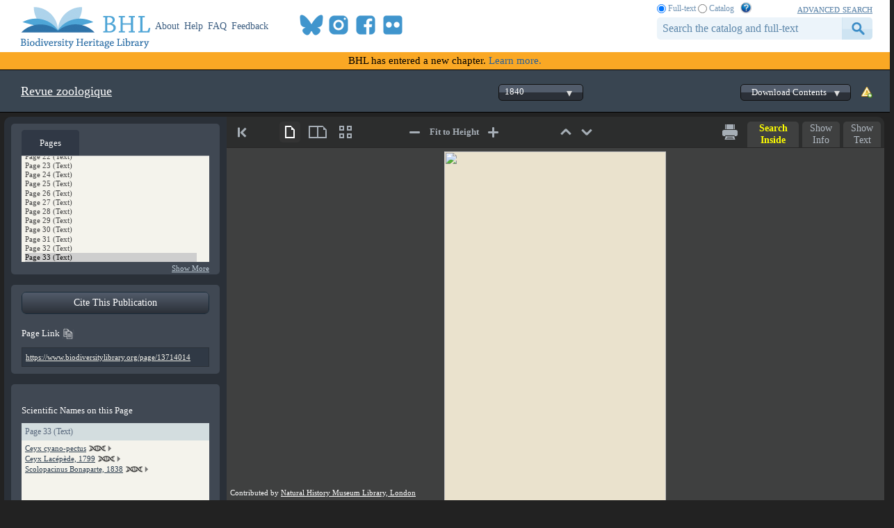

--- FILE ---
content_type: text/html; charset=utf-8
request_url: https://www.biodiversitylibrary.org/page/13714014
body_size: 224394
content:

<!doctype html>
<!--[if lt IE 7 ]> <html lang="en" class="no-js ie6"> <![endif]-->
<!--[if IE 7 ]>    <html lang="en" class="no-js ie7"> <![endif]-->
<!--[if IE 8 ]>    <html lang="en" class="no-js ie8"> <![endif]-->
<!--[if IE 9 ]>    <html lang="en" class="no-js ie9"> <![endif]-->
<!--[if (gt IE 9)|!(IE)]><!--> <html lang="en" class="no-js"> <!--<![endif]-->
<head id="ctl00_Head1"><meta charset="utf-8" /><meta http-equiv="X-UA-Compatible" content="IE=edge,chrome=1" /><title>
	1840 - Revue zoologique - Biodiversity Heritage Library
</title><meta name="description" content="The Biodiversity Heritage Library works collaboratively to make biodiversity literature openly available to the world as part of a global biodiversity community." /><meta name="viewport" content="width=device-width, initial-scale=1" /><link rel="shortcut icon" href="/favicon.ico" /><link rel="apple-touch-icon" href="/apple-touch-icon.png" /><link rel="stylesheet" href="/css/bhlaustylereference.css?v=8" /><link rel="stylesheet" href="/css/style.css?v=32" /><link rel="Stylesheet" href="/css/bookviewer.css?v=3" /><link rel="stylesheet" href="/css/socicon.css?v=2" media="all" /><link rel="stylesheet" href="/css/cookieconsent.css" />
    <script src="/js/libs/modernizr-custom.js"></script>

    
    <link rel="stylesheet" type="text/css" href="/css/BookReader.css?v=5" />
    <link rel="stylesheet" type="text/css" href="/css/bookviewer_extra.css?v=13" />
    <link rel="stylesheet" type="text/css" href="/css/nspop.css?v=2" />


    <!-- START OF SmartSource Data Collector TAG v10.4.23 -->
    <!-- Copyright (c) 2018 Webtrends Inc.  All rights reserved. -->
    <script type="text/plain" data-category="analytics" data-service="webtrends">
    window.webtrendsAsyncInit=function(){
        var dcs=new Webtrends.dcs().init({
            dcsid:"dcsse0w37bdzpxzj2yuxm4sap_9g8y",
            domain:"logs1.smithsonian.museum",
            timezone:-5,
            i18n:true,
            fpcdom:".biodiversitylibrary.org",
            plugins:{
            }
            }).track();
    };
    (function(){
        var s=document.createElement("script"); s.async=true; s.src="/js/webtrends.min.js";    
        var s2=document.getElementsByTagName("script")[0]; s2.parentNode.insertBefore(s,s2);
    }());
    </script>
    <noscript><img alt="dcsimg" id="dcsimg" width="1" height="1" src="//logs1.smithsonian.museum/dcsse0w37bdzpxzj2yuxm4sap_9g8y/njs.gif?dcsuri=/nojavascript&amp;WT.js=No&amp;WT.tv=10.4.23&amp;dcssip=www.biodiversitylibrary.org"/></noscript>
    <!-- END OF SmartSource Data Collector TAG v10.4.23 -->
    <!-- Fundraise Up: the new standard for online giving -->
    <script>
        (function (w, d, s, n, a) {
            if (!w[n]) {
                var l = 'call,catch,on,once,set,then,track,openCheckout'
                    .split(','), i, o = function (n) {
                        return 'function' == typeof n ? o.l.push([arguments]) && o
                            : function () { return o.l.push([n, arguments]) && o }
                    }, t = d.getElementsByTagName(s)[0],
                    j = d.createElement(s); j.async = !0; j.src = 'https://cdn.fundraiseup.com/widget/' + a + '';
                t.parentNode.insertBefore(j, t); o.s = Date.now(); o.v = 5; o.h = w.location.href; o.l = [];
                for (i = 0; i < 8; i++)o[l[i]] = o(l[i]); w[n] = o
            }
        })(window, document, 'script', 'FundraiseUp', 'ANCRYWKV');
    </script>
    <!-- End Fundraise Up -->
<meta name="citation_title" content="Revue zoologique" /><meta name="citation_publication_date" content="1840" /><meta name="citation_publisher" content="Soci&amp;#233;t&amp;#233; cuvierienne" /><meta name="citation_language" content="FRE" /><meta name="citation_volume" content="1840" /><meta name="DC.title" content="Revue zoologique" /><meta name="DC.issued" content="1840" /><meta name="DC.publisher" content="Soci&amp;#233;t&amp;#233; cuvierienne" /><meta name="DC.language" content="FRE" /><meta name="DC.citation.volume" content="1840" /><meta name="DC.identifier.URI" content="https://www.biodiversitylibrary.org/item/48713" /><meta name="citation_author" content="Soci&amp;#233;t&amp;#233; Cuvierienne." /><meta name="DC.creator" content="Soci&amp;#233;t&amp;#233; Cuvierienne." /><meta name="citation_linking issn" content="1259-6493" /><meta name="citation_issn" content="1259-6493" /><meta name="citation_issn" content="2419-4816" /><meta name="citation_marc001" content="19764" /><meta name="citation_wikidata" content="Q51432125" /><meta name="citation_wonderfetch" content="100053" /><meta name="citation_pdf_url" content="https://www.biodiversitylibrary.org/itempdf/48713" /></head>

<body id="book-master" class="book-master">
    <script type="module" src="/js/cookieconsent-config.js?v=3"></script>
    <noscript>
        <div id="noscript-warning">BHL works best with JavaScript enabled</div>
    </noscript>
     <form name="aspnetForm" method="post" action="./13714014" id="aspnetForm">
<div>
<input type="hidden" name="__VIEWSTATE" id="__VIEWSTATE" value="/KdHy0fG7if535tBSpGYLa2vr+RGpTsUP/A0izHLiWmz72PjO1rjEmm7S07fCNSSAub/UWY9OVRq68VWC9sahhjtdfEWSaprCNB6YR1bqovwgG7lMIoWCoYLnVixOir1kpcirN9ZYgCU4Ki0yQ4ZSuvLkYLBnsiOflxk1gWwAPeCdGYhAJapdXjD/83zV2xgD9HAuXKaOf0M32sIePlfTNrdeahhJtDoKJ5vIc4kj+E=" />
</div>

<div>

	<input type="hidden" name="__VIEWSTATEGENERATOR" id="__VIEWSTATEGENERATOR" value="CAF96C6B" />
</div>  
                   <header>
                <div class="column-wrap">
                    <a id="logo" href="/">
		                <h1>Biodiversity Heritage Library</h1>
                    </a>
		            <nav style="width:475;">
			     		<a href="https://about.biodiversitylibrary.org">About</a>
			            <a href="https://about.biodiversitylibrary.org/help/">Help</a>				            
                        <a href="https://about.biodiversitylibrary.org/help/faq/">FAQ</a>
                        <a href="/contact">Feedback</a>
                        <span id="headersocialbook">
                            <span id="socicons">
                                <span style="display:inline-block;position:relative;top:-13px"><a href="#XTBSDNXZ" style="display: none"></a></span>
                            </span>
                            <script type="text/javascript" src="/js/socicon.js?v=2"></script>
                        </span>
		            </nav>
                    <nav id="altmetricbadgebook" style="float:left;line-height:0px;margin-top:18px;">
                        <div data-badge-popover="bottom" data-badge-type="donut" data-uri="" data-hide-no-mentions="true" data-no-score="true" data-template="biodiversitylibrary" class="altmetric-embed"></div>
                    </nav>
                    <div id="searchbar">
                        <span id="searchbar-searchtype">
                            <input value="F" name="ctl00$rdoSearchType" type="radio" id="rdoSearchTypeF" checked="checked" /> <label for="rdoSearchTypeF">Full-text</label>
                            <input value="C" name="ctl00$rdoSearchType" type="radio" id="rdoSearchTypeC" /> <label for="rdoSearchTypeC">Catalog</label>
                            &nbsp;&nbsp;<a style="margin-top:-2px;" target="_blank" rel="noopener noreferrer" href="https://about.biodiversitylibrary.org/ufaqs/how-do-i-search-the-bhl-collection/"><img src="/images/help.png" alt="Search help" title="What's This?" height="16" width="16" /></a>
                        </span>
                        <a href="/advsearch" title="Advanced Search">advanced search</a>
        	            <input name="ctl00$tbSearchTerm" type="text" id="tbSearchTerm" class="field" />
                        <input type="submit" name="ctl00$btnSearchSubmit" value="submit" id="btnSearchSubmit" class="button" />
                        
                    </div>
                </div>
            </header>
        
        <div class="newfuturebanner">
	        BHL has entered a new chapter. <a title="new future" href="https://about.biodiversitylibrary.org/about/future-of-bhl/">Learn more.</a>
        </div>
        
        
    <link rel="stylesheet" href="/css/bhl-citation-js.css?v=1" />
    <div id="page-title">
        <div id="volumebar"  style="float:right;" classcss="js-invisible no-js-hide">
            <a href="/contact/" title="Report an error" class="report"><img alt="Report an error" src="/images/rpterror.png" /></a>
            
                <div class="buttondrop download">Download Contents<div class="play"></div>
                </div> 
                <div class="jqmWindow" id="download-dialog">
                    <div class="head">
                        <a class="jqmClose" title="Close Dialog">Close Dialog</a>
                        <h2>Download book</h2>
                        <hr />
                    </div>
                    <a class="large-icon pdf" download="48713.pdf" 
                        href="/itempdf/48713">Download PDF</a>
                    <a class="large-icon all" href="https://www.archive.org/download/revuezoologiquep03soci">Download All</a>
                    <a class="large-icon jp2" 
                        href="/itemimages/48713">Download JPEG 2000</a>
                    <a class="large-icon ocr" download="48713.txt" 
                        href="/itemtext/48713">Download Text</a>
                </div>
            
                 <div id="volumedd">
                    <div class="play"></div>
                    <select name="ctl00$mainContentPlaceHolder$ddlVolumes" id="ddlVolumes">
	<option value="0|19574|2328266">1838</option>
	<option value="0|19515|2299080">1839</option>
	<option value="0|161562|">v.2(1839)</option>
	<option value="0|80474|">1839[?]</option>
	<option selected="selected" value="0|48713|">1840</option>
	<option value="0|19646|">1841</option>
	<option value="0|51063|14714649">1842</option>
	<option value="0|19446|2271351">1843</option>
	<option value="0|19478|">1844</option>
	<option value="0|19572|">1845</option>
	<option value="0|19647|">1846</option>
	<option value="0|19447|2271683">1847</option>
	<option value="0|19656|">1848</option>

</select>
                </div>
            
        </div>
        <div id="titletext">
            <span id="selectTitleLink" class="selectTitleLink" style="display:none"" onclick="showTitleSelector();">All titles related to this item</span>
            <a class="ellipsis journaltitlelink" style="margin-top:15px;" href="/bibliography/2214">Revue zoologique</a>
            <a id="articleTitleLink" class="ellipsis articletitlelink" href="#">
                
            </a>
        </div>
        <div class="jqmWindow" id="textsourcehelp-dialog">
            <div class="head">
                <a class="jqmClose" title="Close Dialog">Close Dialog</a>
                <h2>Text Sources</h2>
                <hr />
            </div>
            <div class="dialogbody">
                Page text in BHL originates from one of the following sources:
                <!--
                <ul>
                    <li>Uncorrected OCR - Machine-generated text. May include inconsistencies with the content of the original page.</li>
                    <li>Error-corrected OCR - Machine-generated, machine-corrected text.  Better quality than Uncorrected OCR, but may still include inconsistencies with the content of the original page.</li>
                    <li>Manual Transcription - Human-created and reviewed text.  For issues concerning manual transcription text, please contact the original holding institution.</li>
                </ul>
                -->
                <table style="margin: 0px 15px 15px 15px;">
                    <tr style="line-height:20px;">
                        <td width="150px;">
                            Uncorrected OCR
                        </td>
                        <td style="padding-bottom:10px;">
                            Machine-generated text. May include inconsistencies with the content of the original page.
                        </td>
                    </tr>
                    <tr style="line-height:20px;">
                        <td width="150px;">
                            Error-corrected OCR
                        </td>
                        <td style="padding-bottom:10px;">
                            Machine-generated, machine-corrected text.  Better quality than Uncorrected OCR, but may still include inconsistencies with the content of the original page.
                        </td>
                    </tr>
                    <tr style="line-height:20px;">
                        <td width="150px;">
                            Manual Transcription
                        </td>
                        <td style="padding-bottom:10px;">
                            Human-created and reviewed text.  For issues concerning manual transcription text, please contact the original holding institution.
                        </td>
                    </tr>
                </table>
            </div>
        </div>
    <span class="Z3988" title="ctx_ver=Z39.88-2004&amp;rft_id=urn%3aISSN%3a1259-6493&amp;rft_id=https%3a%2f%2fwww.biodiversitylibrary.org%2fitem%2f48713&amp;rft_val_fmt=info%3aofi%2ffmt%3akev%3amtx%3abook&amp;rft.genre=book&amp;rft.btitle=Revue+zoologique&amp;rft.volume=1840&amp;rft.place=Paris&amp;rft.pub=Soci%c3%a9t%c3%a9+cuvierienne&amp;rft.issn=1259-6493&amp;rft.aucorp=Soci%c3%a9t%c3%a9+Cuvierienne.&amp;rft.au=Soci%c3%a9t%c3%a9+Cuvierienne.&amp;rft.pages=1-402&amp;rft.tpages=402&amp;rft.date=1840"></span>
    </div> <!-- page-title -->

    <div id="titleSelector" class="brTitleSelectPopup" style="display: none; position: absolute; left: 175px; top: 100px; z-index: 99">
	    <div class="brTitleSelectLabel"></div>
	    <div class="brTitleSelectClose">
		    <a href="#" class="brTitleSelectCloseLink" onclick="closeTitleSelector();">
			    <img src="/images/close-button.png" height="20" width="20">
		    </a>
	    </div>
        <div class="brTitleSelectLabel">
            This item is linked to multiple titles. To view it in the context of a specific title, please select a title from the list below.
        </div>
	    <div class="brTitleSelectList">
            
		    <div class="brTitleSelectTitle">
			    <a href="https://www.biodiversitylibrary.org/item/48713?t=2214" rel="noopener noreferrer">Revue zoologique</a>
		    </div>
            
	    </div>
    </div>

    <div id="bookviewercontainer">
        <div id="left-panel2">
            <div class="left-panel-boxes">
                <div id="leftpanetabswrapper" class="tabs_wrapper">
                    <div id="leftpanetabs">
                        <ul>
                            <li class="panel-box-heading active" id="pagestab"><span>Pages</span></li>
                            <li class="panel-box-heading" id="segmentstab"><span>Table of Contents</span></li>
                        </ul>
                    </div>
                    <div id="leftpanetabs_content">
                        <div id="pagestabcontent" class="optionbox">
                            <select size="4" name="ctl00$mainContentPlaceHolder$lstPages" id="lstPages" class="ui-pg-selbox pagelist">
	<option value="13714050" title="Cover">Cover</option>
	<option value="13714049" title="Text">Text</option>
	<option value="13714048" title="Text">Text</option>
	<option value="13714047" title="Text">Text</option>
	<option value="13714046" title="Text">Text</option>
	<option value="13714045" title="Text">Text</option>
	<option value="13714044" title="Illustration, Title Page">Illustration, Title Page</option>
	<option value="13714043" title="Text">Text</option>
	<option value="13714042" title="Text">Text</option>
	<option value="13714041" title="Text">Text</option>
	<option value="13714040" title="Page 1 (Text)">Page 1 (Text)</option>
	<option value="13714039" title="Page 2 (Text)">Page 2 (Text)</option>
	<option value="13714038" title="Page 3 (Text)">Page 3 (Text)</option>
	<option value="13714037" title="Page 4 (Text)">Page 4 (Text)</option>
	<option value="13714036" title="Page 5 (Text)">Page 5 (Text)</option>
	<option value="13714035" title="Page 6 (Text)">Page 6 (Text)</option>
	<option value="13714034" title="Page 7 (Text)">Page 7 (Text)</option>
	<option value="13714033" title="Page 8 (Text)">Page 8 (Text)</option>
	<option value="13714032" title="Page 9 (Text)">Page 9 (Text)</option>
	<option value="13714031" title="Page 10 (Text)">Page 10 (Text)</option>
	<option value="13714030" title="Page 11 (Text)">Page 11 (Text)</option>
	<option value="13714029" title="Page 12 (Text)">Page 12 (Text)</option>
	<option value="13714028" title="Page 13 (Text)">Page 13 (Text)</option>
	<option value="13713995" title="Page 14 (Text)">Page 14 (Text)</option>
	<option value="13713996" title="Page 15 (Text)">Page 15 (Text)</option>
	<option value="13713997" title="Page 16 (Text)">Page 16 (Text)</option>
	<option value="13713998" title="Page 17 (Text)">Page 17 (Text)</option>
	<option value="13713999" title="Page 18 (Text)">Page 18 (Text)</option>
	<option value="13714000" title="Page 19 (Text)">Page 19 (Text)</option>
	<option value="13714001" title="Page 20 (Text)">Page 20 (Text)</option>
	<option value="13714002" title="Page 21 (Text)">Page 21 (Text)</option>
	<option value="13714003" title="Page 22 (Text)">Page 22 (Text)</option>
	<option value="13714004" title="Page 23 (Text)">Page 23 (Text)</option>
	<option value="13714005" title="Page 24 (Text)">Page 24 (Text)</option>
	<option value="13714006" title="Page 25 (Text)">Page 25 (Text)</option>
	<option value="13714007" title="Page 26 (Text)">Page 26 (Text)</option>
	<option value="13714008" title="Page 27 (Text)">Page 27 (Text)</option>
	<option value="13714009" title="Page 28 (Text)">Page 28 (Text)</option>
	<option value="13714010" title="Page 29 (Text)">Page 29 (Text)</option>
	<option value="13714011" title="Page 30 (Text)">Page 30 (Text)</option>
	<option value="13714012" title="Page 31 (Text)">Page 31 (Text)</option>
	<option value="13714013" title="Page 32 (Text)">Page 32 (Text)</option>
	<option value="13714014" title="Page 33 (Text)">Page 33 (Text)</option>
	<option value="13714015" title="Page 34 (Text)">Page 34 (Text)</option>
	<option value="13714016" title="Page 35 (Text)">Page 35 (Text)</option>
	<option value="13714017" title="Page 36 (Text)">Page 36 (Text)</option>
	<option value="13714018" title="Page 37 (Text)">Page 37 (Text)</option>
	<option value="13714019" title="Page 38 (Text)">Page 38 (Text)</option>
	<option value="13714020" title="Page 39 (Text)">Page 39 (Text)</option>
	<option value="13714021" title="Page 40 (Text)">Page 40 (Text)</option>
	<option value="13714022" title="Page 41 (Text)">Page 41 (Text)</option>
	<option value="13714023" title="Page 42 (Text)">Page 42 (Text)</option>
	<option value="13714024" title="Page 43 (Text)">Page 43 (Text)</option>
	<option value="13714025" title="Page 44 (Text)">Page 44 (Text)</option>
	<option value="13714026" title="Page 45 (Text)">Page 45 (Text)</option>
	<option value="13714027" title="Page 46 (Text)">Page 46 (Text)</option>
	<option value="13714051" title="Page 47 (Text)">Page 47 (Text)</option>
	<option value="13714052" title="Page 48 (Text)">Page 48 (Text)</option>
	<option value="13714053" title="Page 49 (Text)">Page 49 (Text)</option>
	<option value="13714054" title="Page 50 (Text)">Page 50 (Text)</option>
	<option value="13714055" title="Page 51 (Text)">Page 51 (Text)</option>
	<option value="13714056" title="Page 52 (Text)">Page 52 (Text)</option>
	<option value="13714057" title="Page 53 (Text)">Page 53 (Text)</option>
	<option value="13714058" title="Page 54 (Text)">Page 54 (Text)</option>
	<option value="13714059" title="Page 55 (Text)">Page 55 (Text)</option>
	<option value="13714060" title="Page 56 (Text)">Page 56 (Text)</option>
	<option value="13714061" title="Page 57 (Text)">Page 57 (Text)</option>
	<option value="13714062" title="Page 58 (Text)">Page 58 (Text)</option>
	<option value="13714063" title="Page 59 (Text)">Page 59 (Text)</option>
	<option value="13714064" title="Page 60 (Text)">Page 60 (Text)</option>
	<option value="13714065" title="Page 61 (Text)">Page 61 (Text)</option>
	<option value="13714066" title="Page 62 (Text)">Page 62 (Text)</option>
	<option value="13714067" title="Page 63 (Text)">Page 63 (Text)</option>
	<option value="13714068" title="Page 64 (Text)">Page 64 (Text)</option>
	<option value="13714069" title="Page 65 (Text)">Page 65 (Text)</option>
	<option value="13714070" title="Page 66 (Text)">Page 66 (Text)</option>
	<option value="13714071" title="Page 67 (Text)">Page 67 (Text)</option>
	<option value="13714072" title="Page 68 (Text)">Page 68 (Text)</option>
	<option value="13714073" title="Page 69 (Text)">Page 69 (Text)</option>
	<option value="13714074" title="Page 70 (Text)">Page 70 (Text)</option>
	<option value="13714075" title="Page 71 (Text)">Page 71 (Text)</option>
	<option value="13714076" title="Page 72 (Text)">Page 72 (Text)</option>
	<option value="13714077" title="Page 73 (Text)">Page 73 (Text)</option>
	<option value="13714078" title="Page 74 (Text)">Page 74 (Text)</option>
	<option value="13714079" title="Page 75 (Text)">Page 75 (Text)</option>
	<option value="13714080" title="Page 76 (Text)">Page 76 (Text)</option>
	<option value="13714081" title="Page 77 (Text)">Page 77 (Text)</option>
	<option value="13714082" title="Page 78 (Text)">Page 78 (Text)</option>
	<option value="13714083" title="Page 79 (Text)">Page 79 (Text)</option>
	<option value="13714084" title="Page 80 (Text)">Page 80 (Text)</option>
	<option value="13714085" title="Page 81 (Text)">Page 81 (Text)</option>
	<option value="13714086" title="Page 82 (Text)">Page 82 (Text)</option>
	<option value="13714087" title="Page 83 (Text)">Page 83 (Text)</option>
	<option value="13714088" title="Page 84 (Text)">Page 84 (Text)</option>
	<option value="13714089" title="Page 85 (Text)">Page 85 (Text)</option>
	<option value="13714090" title="Page 86 (Text)">Page 86 (Text)</option>
	<option value="13714091" title="Page 87 (Text)">Page 87 (Text)</option>
	<option value="13714092" title="Page 88 (Text)">Page 88 (Text)</option>
	<option value="13714093" title="Page 89 (Text)">Page 89 (Text)</option>
	<option value="13714094" title="Page 90 (Text)">Page 90 (Text)</option>
	<option value="13714095" title="Page 91 (Text)">Page 91 (Text)</option>
	<option value="13714096" title="Page 92 (Text)">Page 92 (Text)</option>
	<option value="13714097" title="Page 93 (Text)">Page 93 (Text)</option>
	<option value="13714098" title="Page 94 (Text)">Page 94 (Text)</option>
	<option value="13714099" title="Page 95 (Text)">Page 95 (Text)</option>
	<option value="13714100" title="Page 96 (Text)">Page 96 (Text)</option>
	<option value="13714101" title="Page 97 (Text)">Page 97 (Text)</option>
	<option value="13714102" title="Page 98 (Text)">Page 98 (Text)</option>
	<option value="13714103" title="Page 99 (Text)">Page 99 (Text)</option>
	<option value="13714104" title="Page 100 (Text)">Page 100 (Text)</option>
	<option value="13714105" title="Page 101 (Text)">Page 101 (Text)</option>
	<option value="13714106" title="Page 102 (Text)">Page 102 (Text)</option>
	<option value="13714107" title="Page 103 (Text)">Page 103 (Text)</option>
	<option value="13714108" title="Page 104 (Text)">Page 104 (Text)</option>
	<option value="13714109" title="Page 105 (Text)">Page 105 (Text)</option>
	<option value="13714110" title="Page 106 (Text)">Page 106 (Text)</option>
	<option value="13714111" title="Page 107 (Text)">Page 107 (Text)</option>
	<option value="13714112" title="Page 108 (Text)">Page 108 (Text)</option>
	<option value="13714113" title="Page 109 (Text)">Page 109 (Text)</option>
	<option value="13714114" title="Page 110 (Text)">Page 110 (Text)</option>
	<option value="13714115" title="Page 111 (Text)">Page 111 (Text)</option>
	<option value="13714116" title="Page 112 (Text)">Page 112 (Text)</option>
	<option value="13714117" title="Page 113 (Text)">Page 113 (Text)</option>
	<option value="13714118" title="Page 114 (Text)">Page 114 (Text)</option>
	<option value="13714119" title="Page 115 (Text)">Page 115 (Text)</option>
	<option value="13714120" title="Page 116 (Text)">Page 116 (Text)</option>
	<option value="13714121" title="Page 117 (Text)">Page 117 (Text)</option>
	<option value="13714122" title="Page 118 (Text)">Page 118 (Text)</option>
	<option value="13714123" title="Page 119 (Text)">Page 119 (Text)</option>
	<option value="13714124" title="Page 120 (Text)">Page 120 (Text)</option>
	<option value="13714125" title="Page 121 (Text)">Page 121 (Text)</option>
	<option value="13714126" title="Page 122 (Text)">Page 122 (Text)</option>
	<option value="13714127" title="Page 123 (Text)">Page 123 (Text)</option>
	<option value="13714128" title="Page 124 (Text)">Page 124 (Text)</option>
	<option value="13714129" title="Page 125 (Text)">Page 125 (Text)</option>
	<option value="13714130" title="Page 126 (Text)">Page 126 (Text)</option>
	<option value="13714131" title="Page 127 (Text)">Page 127 (Text)</option>
	<option value="13714132" title="Page 128 (Text)">Page 128 (Text)</option>
	<option value="13714133" title="Page 129 (Text)">Page 129 (Text)</option>
	<option value="13714134" title="Page 130 (Text)">Page 130 (Text)</option>
	<option value="13714135" title="Page 131 (Text)">Page 131 (Text)</option>
	<option value="13714136" title="Page 132 (Text)">Page 132 (Text)</option>
	<option value="13714137" title="Page 133 (Text)">Page 133 (Text)</option>
	<option value="13714138" title="Page 134 (Text)">Page 134 (Text)</option>
	<option value="13714139" title="Page 135 (Text)">Page 135 (Text)</option>
	<option value="13714140" title="Page 136 (Text)">Page 136 (Text)</option>
	<option value="13714141" title="Page 137 (Text)">Page 137 (Text)</option>
	<option value="13714142" title="Page 138 (Text)">Page 138 (Text)</option>
	<option value="13714143" title="Page 139 (Text)">Page 139 (Text)</option>
	<option value="13714144" title="Page 140 (Text)">Page 140 (Text)</option>
	<option value="13714145" title="Page 141 (Text)">Page 141 (Text)</option>
	<option value="13714146" title="Page 142 (Text)">Page 142 (Text)</option>
	<option value="13714147" title="Page 143 (Text)">Page 143 (Text)</option>
	<option value="13714148" title="Page 144 (Text)">Page 144 (Text)</option>
	<option value="13714149" title="Page 145 (Text)">Page 145 (Text)</option>
	<option value="13714150" title="Page 146 (Text)">Page 146 (Text)</option>
	<option value="13714151" title="Page 147 (Text)">Page 147 (Text)</option>
	<option value="13714152" title="Page 148 (Text)">Page 148 (Text)</option>
	<option value="13714153" title="Page 149 (Text)">Page 149 (Text)</option>
	<option value="13714154" title="Page 150 (Text)">Page 150 (Text)</option>
	<option value="13714155" title="Page 151 (Text)">Page 151 (Text)</option>
	<option value="13714156" title="Page 152 (Text)">Page 152 (Text)</option>
	<option value="13714157" title="Page 153 (Text)">Page 153 (Text)</option>
	<option value="13714158" title="Page 154 (Text)">Page 154 (Text)</option>
	<option value="13714159" title="Page 155 (Text)">Page 155 (Text)</option>
	<option value="13714160" title="Page 156 (Text)">Page 156 (Text)</option>
	<option value="13714161" title="Page 157 (Text)">Page 157 (Text)</option>
	<option value="13714162" title="Page 158 (Text)">Page 158 (Text)</option>
	<option value="13714163" title="Page 159 (Text)">Page 159 (Text)</option>
	<option value="13714164" title="Page 160 (Text)">Page 160 (Text)</option>
	<option value="13714165" title="Page 161 (Text)">Page 161 (Text)</option>
	<option value="13714166" title="Page 162 (Text)">Page 162 (Text)</option>
	<option value="13714167" title="Page 163 (Text)">Page 163 (Text)</option>
	<option value="13714168" title="Page 164 (Text)">Page 164 (Text)</option>
	<option value="13714169" title="Page 165 (Text)">Page 165 (Text)</option>
	<option value="13714170" title="Page 166 (Text)">Page 166 (Text)</option>
	<option value="13714171" title="Page 167 (Text)">Page 167 (Text)</option>
	<option value="13714172" title="Page 168 (Text)">Page 168 (Text)</option>
	<option value="13714173" title="Page 169 (Text)">Page 169 (Text)</option>
	<option value="13714174" title="Page 170 (Text)">Page 170 (Text)</option>
	<option value="13714175" title="Page 171 (Text)">Page 171 (Text)</option>
	<option value="13714176" title="Page 172 (Text)">Page 172 (Text)</option>
	<option value="13714177" title="Page 173 (Text)">Page 173 (Text)</option>
	<option value="13714178" title="Page 174 (Text)">Page 174 (Text)</option>
	<option value="13714179" title="Page 175 (Text)">Page 175 (Text)</option>
	<option value="13714180" title="Page 176 (Text)">Page 176 (Text)</option>
	<option value="13714181" title="Page 177 (Text)">Page 177 (Text)</option>
	<option value="13714182" title="Page 178 (Text)">Page 178 (Text)</option>
	<option value="13714183" title="Page 179 (Text)">Page 179 (Text)</option>
	<option value="13714184" title="Page 180 (Text)">Page 180 (Text)</option>
	<option value="13714185" title="Page 181 (Text)">Page 181 (Text)</option>
	<option value="13714186" title="Page 182 (Text)">Page 182 (Text)</option>
	<option value="13714187" title="Page 183 (Text)">Page 183 (Text)</option>
	<option value="13714188" title="Page 184 (Text)">Page 184 (Text)</option>
	<option value="13714189" title="Page 185 (Text)">Page 185 (Text)</option>
	<option value="13714190" title="Page 186 (Text)">Page 186 (Text)</option>
	<option value="13714191" title="Page 187 (Text)">Page 187 (Text)</option>
	<option value="13714192" title="Page 188 (Text)">Page 188 (Text)</option>
	<option value="13714193" title="Page 189 (Text)">Page 189 (Text)</option>
	<option value="13714194" title="Page 190 (Text)">Page 190 (Text)</option>
	<option value="13714195" title="Page 191 (Text)">Page 191 (Text)</option>
	<option value="13714196" title="Page 192 (Text)">Page 192 (Text)</option>
	<option value="13714197" title="Page 193 (Text)">Page 193 (Text)</option>
	<option value="13714198" title="Page 194 (Text)">Page 194 (Text)</option>
	<option value="13714199" title="Page 195 (Text)">Page 195 (Text)</option>
	<option value="13714200" title="Page 196 (Text)">Page 196 (Text)</option>
	<option value="13714201" title="Page 197 (Text)">Page 197 (Text)</option>
	<option value="13714202" title="Page 198 (Text)">Page 198 (Text)</option>
	<option value="13714203" title="Page 199 (Text)">Page 199 (Text)</option>
	<option value="13714204" title="Page 200 (Text)">Page 200 (Text)</option>
	<option value="13714205" title="Page 201 (Text)">Page 201 (Text)</option>
	<option value="13714206" title="Page 202 (Text)">Page 202 (Text)</option>
	<option value="13714207" title="Page 203 (Text)">Page 203 (Text)</option>
	<option value="13714208" title="Page 204 (Text)">Page 204 (Text)</option>
	<option value="13714209" title="Page 205 (Text)">Page 205 (Text)</option>
	<option value="13714210" title="Page 206 (Text)">Page 206 (Text)</option>
	<option value="13714211" title="Page 207 (Text)">Page 207 (Text)</option>
	<option value="13714212" title="Page 208 (Text)">Page 208 (Text)</option>
	<option value="13714213" title="Page 209 (Text)">Page 209 (Text)</option>
	<option value="13714214" title="Page 210 (Text)">Page 210 (Text)</option>
	<option value="13714215" title="Page 211 (Text)">Page 211 (Text)</option>
	<option value="13714216" title="Page 212 (Text)">Page 212 (Text)</option>
	<option value="13714217" title="Page 213 (Text)">Page 213 (Text)</option>
	<option value="13714218" title="Page 214 (Text)">Page 214 (Text)</option>
	<option value="13714219" title="Page 215 (Text)">Page 215 (Text)</option>
	<option value="13714220" title="Page 216 (Text)">Page 216 (Text)</option>
	<option value="13714221" title="Page 217 (Text)">Page 217 (Text)</option>
	<option value="13714222" title="Page 218 (Text)">Page 218 (Text)</option>
	<option value="13714223" title="Page 219 (Text)">Page 219 (Text)</option>
	<option value="13714224" title="Page 220 (Text)">Page 220 (Text)</option>
	<option value="13714225" title="Page 221 (Text)">Page 221 (Text)</option>
	<option value="13714226" title="Page 222 (Text)">Page 222 (Text)</option>
	<option value="13714227" title="Page 223 (Text)">Page 223 (Text)</option>
	<option value="13714228" title="Page 224 (Text)">Page 224 (Text)</option>
	<option value="13714229" title="Page 225 (Text)">Page 225 (Text)</option>
	<option value="13714230" title="Page 226 (Text)">Page 226 (Text)</option>
	<option value="13714231" title="Page 227 (Text)">Page 227 (Text)</option>
	<option value="13714232" title="Page 228 (Text)">Page 228 (Text)</option>
	<option value="13714233" title="Page 229 (Text)">Page 229 (Text)</option>
	<option value="13714234" title="Page 230 (Text)">Page 230 (Text)</option>
	<option value="13714235" title="Page 231 (Text)">Page 231 (Text)</option>
	<option value="13714236" title="Page 232 (Text)">Page 232 (Text)</option>
	<option value="13714237" title="Page 233 (Text)">Page 233 (Text)</option>
	<option value="13714238" title="Page 234 (Text)">Page 234 (Text)</option>
	<option value="13714239" title="Page 235 (Text)">Page 235 (Text)</option>
	<option value="13714240" title="Page 236 (Text)">Page 236 (Text)</option>
	<option value="13714241" title="Page 237 (Text)">Page 237 (Text)</option>
	<option value="13714242" title="Page 238 (Text)">Page 238 (Text)</option>
	<option value="13714243" title="Page 239 (Text)">Page 239 (Text)</option>
	<option value="13714244" title="Page 240 (Text)">Page 240 (Text)</option>
	<option value="13714245" title="Page 241 (Text)">Page 241 (Text)</option>
	<option value="13714246" title="Page 242 (Text)">Page 242 (Text)</option>
	<option value="13714247" title="Page 243 (Text)">Page 243 (Text)</option>
	<option value="13714248" title="Page 244 (Text)">Page 244 (Text)</option>
	<option value="13714249" title="Page 245 (Text)">Page 245 (Text)</option>
	<option value="13714250" title="Page 246 (Text)">Page 246 (Text)</option>
	<option value="13714251" title="Page 247 (Text)">Page 247 (Text)</option>
	<option value="13714252" title="Page 248 (Text)">Page 248 (Text)</option>
	<option value="13714253" title="Page 249 (Text)">Page 249 (Text)</option>
	<option value="13714254" title="Page 250 (Text)">Page 250 (Text)</option>
	<option value="13714255" title="Page 251 (Text)">Page 251 (Text)</option>
	<option value="13714256" title="Page 252 (Text)">Page 252 (Text)</option>
	<option value="13714257" title="Page 253 (Text)">Page 253 (Text)</option>
	<option value="13714258" title="Page 254 (Text)">Page 254 (Text)</option>
	<option value="13714259" title="Page 255 (Text)">Page 255 (Text)</option>
	<option value="13714260" title="Page 256 (Text)">Page 256 (Text)</option>
	<option value="13714261" title="Page 257 (Text)">Page 257 (Text)</option>
	<option value="13714262" title="Page 258 (Text)">Page 258 (Text)</option>
	<option value="13714263" title="Page 259 (Text)">Page 259 (Text)</option>
	<option value="13714264" title="Page 260 (Text)">Page 260 (Text)</option>
	<option value="13714265" title="Page 261 (Text)">Page 261 (Text)</option>
	<option value="13714266" title="Page 262 (Text)">Page 262 (Text)</option>
	<option value="13714267" title="Page 263 (Text)">Page 263 (Text)</option>
	<option value="13714268" title="Page 264 (Text)">Page 264 (Text)</option>
	<option value="13714269" title="Page 265 (Text)">Page 265 (Text)</option>
	<option value="13714270" title="Page 266 (Text)">Page 266 (Text)</option>
	<option value="13714271" title="Page 267 (Text)">Page 267 (Text)</option>
	<option value="13714272" title="Page 268 (Text)">Page 268 (Text)</option>
	<option value="13714273" title="Page 269 (Text)">Page 269 (Text)</option>
	<option value="13714274" title="Page 270 (Text)">Page 270 (Text)</option>
	<option value="13714275" title="Page 271 (Text)">Page 271 (Text)</option>
	<option value="13714276" title="Page 272 (Text)">Page 272 (Text)</option>
	<option value="13714277" title="Page 273 (Text)">Page 273 (Text)</option>
	<option value="13714278" title="Page 274 (Text)">Page 274 (Text)</option>
	<option value="13714279" title="Page 275 (Text)">Page 275 (Text)</option>
	<option value="13714280" title="Page 276 (Text)">Page 276 (Text)</option>
	<option value="13714281" title="Page 277 (Text)">Page 277 (Text)</option>
	<option value="13714282" title="Page 278 (Text)">Page 278 (Text)</option>
	<option value="13714283" title="Page 279 (Text)">Page 279 (Text)</option>
	<option value="13714284" title="Page 280 (Text)">Page 280 (Text)</option>
	<option value="13714285" title="Page 281 (Text)">Page 281 (Text)</option>
	<option value="13714286" title="Page 282 (Text)">Page 282 (Text)</option>
	<option value="13714287" title="Page 283 (Text)">Page 283 (Text)</option>
	<option value="13714288" title="Page 284 (Text)">Page 284 (Text)</option>
	<option value="13714289" title="Page 285 (Text)">Page 285 (Text)</option>
	<option value="13714290" title="Page 286 (Text)">Page 286 (Text)</option>
	<option value="13714291" title="Page 287 (Text)">Page 287 (Text)</option>
	<option value="13714292" title="Page 288 (Text)">Page 288 (Text)</option>
	<option value="13714293" title="Page 289 (Text)">Page 289 (Text)</option>
	<option value="13714294" title="Page 290 (Text)">Page 290 (Text)</option>
	<option value="13714295" title="Page 291 (Text)">Page 291 (Text)</option>
	<option value="13714296" title="Page 292 (Text)">Page 292 (Text)</option>
	<option value="13714297" title="Page 293 (Text)">Page 293 (Text)</option>
	<option value="13714298" title="Page 294 (Text)">Page 294 (Text)</option>
	<option value="13714299" title="Page 295 (Text)">Page 295 (Text)</option>
	<option value="13714300" title="Page 296 (Text)">Page 296 (Text)</option>
	<option value="13714301" title="Page 297 (Text)">Page 297 (Text)</option>
	<option value="13714302" title="Page 298 (Text)">Page 298 (Text)</option>
	<option value="13714303" title="Page 299 (Text)">Page 299 (Text)</option>
	<option value="13714304" title="Page 300 (Text)">Page 300 (Text)</option>
	<option value="13714305" title="Page 301 (Text)">Page 301 (Text)</option>
	<option value="13714306" title="Page 302 (Text)">Page 302 (Text)</option>
	<option value="13714307" title="Page 303 (Text)">Page 303 (Text)</option>
	<option value="13714308" title="Page 304 (Text)">Page 304 (Text)</option>
	<option value="13714309" title="Page 305 (Text)">Page 305 (Text)</option>
	<option value="13714310" title="Page 306 (Text)">Page 306 (Text)</option>
	<option value="13714311" title="Page 307 (Text)">Page 307 (Text)</option>
	<option value="13714312" title="Page 308 (Text)">Page 308 (Text)</option>
	<option value="13714313" title="Page 309 (Text)">Page 309 (Text)</option>
	<option value="13714314" title="Page 310 (Text)">Page 310 (Text)</option>
	<option value="13714315" title="Page 311 (Text)">Page 311 (Text)</option>
	<option value="13714316" title="Page 312 (Text)">Page 312 (Text)</option>
	<option value="13714317" title="Page 313 (Text)">Page 313 (Text)</option>
	<option value="13714318" title="Page 314 (Text)">Page 314 (Text)</option>
	<option value="13714319" title="Page 315 (Text)">Page 315 (Text)</option>
	<option value="13714320" title="Page 316 (Text)">Page 316 (Text)</option>
	<option value="13714321" title="Page 317 (Text)">Page 317 (Text)</option>
	<option value="13714322" title="Page 318 (Text)">Page 318 (Text)</option>
	<option value="13714323" title="Page 319 (Text)">Page 319 (Text)</option>
	<option value="13714324" title="Page 320 (Text)">Page 320 (Text)</option>
	<option value="13714325" title="Page 321 (Text)">Page 321 (Text)</option>
	<option value="13714326" title="Page 322 (Text)">Page 322 (Text)</option>
	<option value="13714327" title="Page 323 (Text)">Page 323 (Text)</option>
	<option value="13714328" title="Page 324 (Text)">Page 324 (Text)</option>
	<option value="13714329" title="Page 325 (Text)">Page 325 (Text)</option>
	<option value="13714330" title="Page 326 (Text)">Page 326 (Text)</option>
	<option value="13714331" title="Page 327 (Text)">Page 327 (Text)</option>
	<option value="13714332" title="Page 328 (Text)">Page 328 (Text)</option>
	<option value="13714333" title="Page 329 (Text)">Page 329 (Text)</option>
	<option value="13714334" title="Page 330 (Text)">Page 330 (Text)</option>
	<option value="13714335" title="Page 331 (Text)">Page 331 (Text)</option>
	<option value="13714336" title="Page 332 (Text)">Page 332 (Text)</option>
	<option value="13714337" title="Page 333 (Text)">Page 333 (Text)</option>
	<option value="13714338" title="Page 334 (Text)">Page 334 (Text)</option>
	<option value="13714339" title="Page 335 (Text)">Page 335 (Text)</option>
	<option value="13714340" title="Page 336 (Text)">Page 336 (Text)</option>
	<option value="13714341" title="Page 337 (Text)">Page 337 (Text)</option>
	<option value="13714342" title="Page 338 (Text)">Page 338 (Text)</option>
	<option value="13714343" title="Page 339 (Text)">Page 339 (Text)</option>
	<option value="13714344" title="Page 340 (Text)">Page 340 (Text)</option>
	<option value="13714345" title="Page 341 (Text)">Page 341 (Text)</option>
	<option value="13714346" title="Page 342 (Text)">Page 342 (Text)</option>
	<option value="13714347" title="Page 343 (Text)">Page 343 (Text)</option>
	<option value="13714348" title="Page 344 (Text)">Page 344 (Text)</option>
	<option value="13714349" title="Page 345 (Text)">Page 345 (Text)</option>
	<option value="13714350" title="Page 346 (Text)">Page 346 (Text)</option>
	<option value="13714351" title="Page 347 (Text)">Page 347 (Text)</option>
	<option value="13714352" title="Page 348 (Text)">Page 348 (Text)</option>
	<option value="13714353" title="Page 349 (Text)">Page 349 (Text)</option>
	<option value="13714354" title="Page 350 (Text)">Page 350 (Text)</option>
	<option value="13714355" title="Page 351 (Text)">Page 351 (Text)</option>
	<option value="13714356" title="Page 352 (Text)">Page 352 (Text)</option>
	<option value="13714357" title="Page 353 (Text)">Page 353 (Text)</option>
	<option value="13714358" title="Page 354 (Text)">Page 354 (Text)</option>
	<option value="13714359" title="Page 355 (Text)">Page 355 (Text)</option>
	<option value="13714360" title="Page 356 (Text)">Page 356 (Text)</option>
	<option value="13714361" title="Page 357 (Text)">Page 357 (Text)</option>
	<option value="13714362" title="Page 358 (Text)">Page 358 (Text)</option>
	<option value="13714363" title="Page 359 (Text)">Page 359 (Text)</option>
	<option value="13714364" title="Page 360 (Text)">Page 360 (Text)</option>
	<option value="13714365" title="Page 361 (Text)">Page 361 (Text)</option>
	<option value="13714366" title="Page 362 (Text)">Page 362 (Text)</option>
	<option value="13714367" title="Page 363 (Text)">Page 363 (Text)</option>
	<option value="13714368" title="Page 364 (Text)">Page 364 (Text)</option>
	<option value="13714369" title="Page 365 (Text)">Page 365 (Text)</option>
	<option value="13714370" title="Page 366 (Text)">Page 366 (Text)</option>
	<option value="13714371" title="Page 367 (Text)">Page 367 (Text)</option>
	<option value="13714372" title="Page 368 (Text)">Page 368 (Text)</option>
	<option value="13714373" title="Page 369 (Text)">Page 369 (Text)</option>
	<option value="13714374" title="Page 370 (Text)">Page 370 (Text)</option>
	<option value="13714375" title="Page 371 (Text)">Page 371 (Text)</option>
	<option value="13714376" title="Page 372 (Text)">Page 372 (Text)</option>
	<option value="13714377" title="Page 373 (Text)">Page 373 (Text)</option>
	<option value="13714378" title="Page 374 (Text)">Page 374 (Text)</option>
	<option value="13714379" title="Page 375 (Text)">Page 375 (Text)</option>
	<option value="13714380" title="Page 376 (Text)">Page 376 (Text)</option>
	<option value="13714381" title="Page 377 (Text)">Page 377 (Text)</option>
	<option value="13714382" title="Page 378 (Text)">Page 378 (Text)</option>
	<option value="13714383" title="Page 379 (Text)">Page 379 (Text)</option>
	<option value="13714384" title="Page 380 (Text)">Page 380 (Text)</option>
	<option value="13714385" title="Page 1 (Text)">Page 1 (Text)</option>
	<option value="13714386" title="Page 2 (Text)">Page 2 (Text)</option>
	<option value="13714387" title="Page 3 (Text)">Page 3 (Text)</option>
	<option value="13714388" title="Page 4 (Text)">Page 4 (Text)</option>
	<option value="13714389" title="Page 5 (Text)">Page 5 (Text)</option>
	<option value="13714390" title="Page 6 (Text)">Page 6 (Text)</option>
	<option value="13714391" title="Page 7 (Text)">Page 7 (Text)</option>
	<option value="13714392" title="Page 8 (Text)">Page 8 (Text)</option>
	<option value="13714393" title="Text">Text</option>
	<option value="13714394" title="Text">Text</option>
	<option value="13714395" title="Text">Text</option>
	<option value="13714396" title="Cover">Cover</option>

</select>
                        </div>
                        <div id="segmentstabcontent" class="optionbox">
                            <!-- iDevices -->
                            <select size="4" name="ctl00$mainContentPlaceHolder$lbSegments" id="lbSegments" class="ui-pg-selbox pagelist">

</select>
                            <!-- non-iDevices -->
                            <div id="lstSegments" class="ui-pg-selbox pagelist">
                            <ul>
                                
                            </ul>
                            </div>
                        </div>
                    </div>
                </div>
                <div class="showmore">
                    <a href="#">Show More</a>
                </div>
	        </div>
	        <div class="left-panel-boxes">
                <div id="divCitationModal">
                    <a id="btnCite" class="btnCiteBV" onclick="showCitationModal(cmArgs);">Cite This Publication</a>
	                <div id="citeModal" class="citeModal"></div>
                </div>
		        <div style="clear: both;">
			        <div class="panel-box-heading" style="float: left;">
				        Page Link <a class="BR-copy-icon" title="Copy Page Link" onclick="navigator.clipboard.writeText(currentpageURL.text);"></a>
			        </div>
			        <div id="flickrBox" class="panel-box-heading flickrbox">
			            <a class="flickrurl" id="currentFlickrURL" rel="noopener noreferrer" target="_blank" href="#">View in Flickr</a>
		            </div>
		        </div>
		        <div class="urlbox">
			        <a id="currentpageURL" href="#"></a>
		        </div>
            </div>
            <div id="names-container-div" class="left-panel-boxes limit-height">
                <div class="panel-box-heading">
                    Scientific Names on this Page
                </div>
                <div class="optionbox">
                    <h3 id="pagename" class="panel-box-childhead"></h3>
                    <div id="names-panel"></div>
                </div>
                <span class="ubiolink">Indexed by <a href="http://www.globalnames.org/">Global Names</a> <a href="http://www.globalnames.org/"><img src="/images/GNA_revised_icon_14.png" /></a></span>
            </div>
        </div> <!-- left-panel2 -->

        <div id="BRtoolbarwrapper"></div>

        <div id="bookwrapper">
            <div id="right-panel2">
                <div id="right-panel-content">
                    <div id="pageInfo-panel"> 
                        <div id="pageInfoDetails" class="text">
                            <div class="header">Journal Title</div>
                            <div class="detail">Revue zoologique</div>

                            
                                <div class="header">By</div>
                                <div class="detail">
                                    
                                        <a href="/creator/2369">Soci&#233;t&#233; Cuvierienne.      </a><br />
                                    
                                </div>
                            
                                <div class="header">Publication Details</div>
                                <div class="detail">Paris, Soci&#233;t&#233; cuvierienne, 1838-1848</div>
                            
                                <div class="header">Year</div>
                                <div class="detail">1840</div>
                            
                                    <div class="header">Holding Institution</div>
                                    <div class="detail">
                                        
                                            <a rel="noopener noreferrer" target='_blank' href="https://www.nhm.ac.uk/our-science/departments-and-staff/library-and-archives.html">Natural History Museum Library, London</a>
                                        
                                    </div>
                                
                                <div class="header">Sponsor</div>
                                <div class="detail">Natural History Museum Library, London</div>
                            
                            <div class="header">Copyright & Usage</div>
                            <div class="detail">
                                
                                    Copyright Status:<br />Public domain. The BHL considers that this work is no longer under copyright protection.<br /><br />
                                                     
                                <br/>

                                
                            </div>
                        </div>
                    </div>

                    <div id="pageOCR-panel"> </div>

                    <!-- Search Panel -->
                    <div id="pageSearch-panel">
                        <div class="sibHeader">
                            <div class="sibHeaderTitle">Search Inside This Book:</div>
                            <div class="sibHeaderText">
                                <input id="sibSearchText" type="text" value="" /> <input id="sibSearchBtn" class="sibBtn" type="button" value="Search" />
                            </div>
                        </div>
                        <div id="searchResults">
                            <div>
                                <div class="sibResultsHeader">Results For:  <span id="sibTextEcho"></span> <span id="sibNumResults"></span></div>
                            </div>
                            <div class="sibResultsContainer">
                                <div class="sibResultsBox">
                                 </div>
                            </div>
                        </div>
                    </div>

                </div>
            </div> <!-- right-panel2 -->
            <div id="bookcontent">
                <div id="toolbar-top" class="column-wrap">
                    <div id="mypdfbar" class="disabled">
                        <div style="position: absolute; top: 15px; left: 440px; font-size:13px;"> Click/Shift+Click pages to select for download </div>

                        <div id="BRtoolbar-pdfzoombuttons">
                            <a class="BRicon zoom_out" title="Zoom Out">zoom out</a>
                            <span class="zoomlabel">Zoom</span>
                            <a class="BRicon zoom_in" title="Zoom In">zoom in</a>
                        </div>

                        <span class="cancelpdf button">Cancel</span>
                        <span class="generate button">Generate</span>
                        <span class="review button">Review</span>
                        <span class="counter">No Pages Added</span>
                    </div>
                    <div class="jqmWindow" id="review-dialog">
                        <div class="head">
                            <a class="jqmClose" title="Close Dialog" onclick="closePDFBuilder();">Close Dialog</a>
                            <a class="button generate modal">Generate My PDF</a>
                            <h2>Review My PDF</h2>
                            <span id="page-count"></span>
                            <a class='dicon list-view' title='List View'>List View</a>
                            <a class='dicon icon-view' title='Icon View'>Icon View</a>
                            <hr />
                        </div>
                        <div class="body">
                            <ul>
                            </ul>
                        </div>
                    </div>
                    <div class="jqmWindow" id="generate-dialog">
                        <div class="head">
                            <a class="jqmClose" title="Close Dialog" onclick="closePDFBuilder();">Close Dialog</a>
                            <a class="button finish">Finish</a>
                            <a class="button review modal">Review My PDF</a>
                            <h2>Generate My PDF</h2>
                            <hr />
                        </div>
                        <div class="body form">
                            <div class="intro">
                                <p>If you are generating a PDF of a journal article or book chapter, please feel free to enter the title and author information. The information you enter here will be stored in the downloaded file to assist you in managing your downloaded PDFs locally.<br /><br /></p>
                            </div>
                            <div class="success">
                                <p>Thank you for your request. Please wait for an email containing a link to download the PDF.</p>
                                <p>For your reference, the confirmation number for this request is <span id="pdfId"></span>.</p>
                                <p><img style="margin-top:50px;" src="/images/bhlau%20images/image_book.jpg"></p>
                                <div style="float:left;margin:0;width:49%">
                                    <h3>Join Our Mailing List</h3>
                                    <p>Sign up to receive the latest BHL news, content highlights, and promotions.</p>
                                    <a class="featurebutton-home" title="Subscribe to BHL Newsletter" rel="noopener noreferrer" target="_blank" href="https://lp.constantcontactpages.com/sl/YKrBfqY/BHLsignup">Subscribe</a>
                                </div>
                                <div style="float:left;margin:0;width:49%">
                                    <h3>Help Support <span>BHL</span></h3>
                                    <p>BHL relies on donations to provide free PDF downloads and other services.  Help keep BHL free and open!</p>
                                    <a class="featurebutton-home" title="Donate" rel="noopener noreferrer" target="_blank" href="https://ancrywkv.donorsupport.co/page/BHLDonations">Donate</a>
                                </div>
                            </div>
                            <div class="failure">
                                <p>There was an issue with the request. Please try again and if the problem persists, please send us <a href="/contact">feedback</a>.</p>
                                <p>For your reference, the confirmation number for this request is <span id="pdfIdFail"></span>.</p>
                            </div>
                            <div class="required">
                                <label for="tbEmail">Email Address<span class="required">(required)</span></label>
                                <div class="field-wrap">
                                    <input class="field required email" type="text" id="tbEmail" name="tbEmail" /><span id="tbEmailErr" style="color:#8a1826; font-size:12px; font-family:Georgia,Times,serif; position:absolute; left:322px; top:6.5px;"></span>
                                </div>
                            </div>
                            <div class="optional">
                                <span>Optional</span>
                                <label for="tbTitle">Article/Chapter Title</label>
                                <div class="field-wrap">
                                    <input class="field" type="text" id="tbTitle" name="tbTitle" /><span id="tbTitleErr" style="color:#8a1826; font-size:12px; font-family:Georgia,Times,serif; position:absolute; left:312px; top:6.5px;"></span>
                                </div>
                                <label for="tbAuthors">Author(s)</label>
                                <div class="field-wrap">
                                    <input class="field" type="text" id="tbAuthors" name="tbAuthors" /><span class="example">Example: Charles Darwin, Carl Linnaeus</span>
                                </div>
                                <label for="tbSubjects">Subject(s)</label>
                                <div class="field-wrap">
                                    <input class="field" type="text" id="tbSubjects" name="tbSubjects" /><span class="example">Example: Birds, Classification, Mammals</span>
                                </div>
                            </div>
                        </div>
                    </div>
                </div>

                <div id="BookReader"></div>

                <div class="bookattribution">Contributed by <a rel="noopener noreferrer" href="https://www.nhm.ac.uk/our-science/departments-and-staff/library-and-archives.html" target="_blank">Natural History Museum Library, London</a></div>
            </div> <!-- bookcontent -->
        </div> <!-- bookwrapper -->
    </div> <!-- bookwrapper -->

    <div class="downloadcontents">
        <div><a href="/bibliography/2214">View Metadata</a></div>
        <div><a href="#" class="selectpages">Select pages to download</a></div>
        <div><a href="#" class="selectpart">Download Part</a></div>
        <div><a href="#" class="downloadbook">Download Book</a></div>
        <div><a href="https://www.archive.org/details/revuezoologiquep03soci" rel="noopener noreferrer" target="_blank">View at Internet Archive</a></div>
    </div>

    <div id="AnnotationBoxPlaceholder" class="active">
        <div id="AnnotationBox" class="active" style="display:none">
            <div id="header">
                <a href="/collection/darwinlibrary" title="Collection"><img src="/images/darwin_book_header.png" alt="Charles Darwin's Library"/></a>
                <div id="indicator"><span style="float:right"><a href="/browse/collection/darwinlibrary" title="Books">Book List</a>&nbsp; | &nbsp;<a href="/collection/darwinlibrary">Help</a></span></div>
            </div>
            <div id="contentbox">
                <div id="pageScroller">
                    <a id="aPrev" href="javascript:void(0);" title="Previous"><span class="pagescrollerarrow">&laquo;</span>previous</a>&nbsp;&nbsp;&nbsp;&nbsp;<a id="aNext" href="javascript:void(0);" title="Next">next<span class="pagescrollerarrow">&raquo;</span></a>
                </div>
                <div id="no-annotations-stub" style="display:none;">No Marks</div>  <!--display when no Annotations-->
                <div id="stub" style="display:none;">Marks</div>    <!--display when Annotation Box is collapsed-->
                <div id="content">
                    <div id="notes"></div>
                    <div id="phantom-legend">&nbsp;</div>   <!--handle offset when box is collapsed-->
                    <div id="legendcontainer">
                        <div id="toggle_legend">
                            <img id="show_legend" src="../Images/bib_plus.gif" alt="hide legend" style="display:none"/>
                            <img id="hide_legend" src="../Images/bib_minus.gif" alt="show legend"/>
                            key
                        </div>
                        <div id="legend-items">
                            <div id="items">
                                    <div>
                                    <span class="left-column" style="padding-right:4px;">&#8249;</span>
                                    <span class="right-column" style="padding-left:1px;">&#8250;</span>
                                    <span class="special-char-text" style="padding-right:10px;">deleted</span>
                                    <span class="special-char">&#65517;</span> <span class="special-char-text" style="padding-right:10px;">pinholes visible</span>
                                    <span class="special-char">&#10719;</span> <span class="special-char-text">line connects passages</span>
                                </div>
                                <div>
                                    <span class="left-column">&#171;</span>
                                    <span class="right-column">&#187;</span>
                                    <span class="special-char-text" style="padding-right:6px;">inserted</span>
                                    <span class="special-char">&#8657;</span> <span class="special-char-text" style="padding-right:10px;">count up from last line</span>
                                    <span class="special-char">&#247;*</span> <span class="special-char-text">long division</span>
                                </div>
                            </div>
                        </div>
                    </div> <!-- legendcontainer -->
                    <div id="copyrightcontainer">
                        <div id="copyrighttitle">Credit</div>
                        <div id="copyright">Edition of <i>Charles Darwin's Reading Notes</i><br />by Di Gregorio & Gill<br />(Darwin Manuscripts Project: <a href="https://darwin.amnh.org" title="AMNH" rel="noopener noreferrer" target="_blank">darwin.amnh.org</a>)</div>
                    </div>
                </div> <!-- content --> 
            </div> <!-- contentbox --> 
        </div>
        <div id="annotation-not-available">Annotation Not Available</div>
        
    </div> <!-- AnnotationBoxPlaceholder -->

        <script src="//ajax.googleapis.com/ajax/libs/jquery/3.7.1/jquery.min.js"></script>
        <script>!window.jQuery && document.write(unescape('%3Cscript src="/js/libs/jquery-3.7.1.min.js"%3E%3C/script%3E'))</script>
        
<script src="/js/libs/jquery.easing.min.js?v=1.4.1" type="text/javascript"></script>
<script src="/js/libs/jquery-ui-1.14.1.custom.min.js" type="text/javascript"></script>
<script src="/js/libs/jquery.hoverintent.min.js?v=1.10.2" type="text/javascript"></script>
<script src="/js/libs/jqModal.min.js?v=1.4.2" type="text/javascript"></script>
<script src="/js/libs/jquery.jscrollpane.min.js?v=2.2.3" type="text/javascript"></script>
<script src="/js/libs/jquery.bt.min.js?v=0.9.5" type="text/javascript"></script>
<script src="/js/libs/BookReader.js?v=7" type="text/javascript"></script>
<script src="/js/libs/dragscrollable.min.js?v=1.2" type="text/javascript"></script>
<script src="/js/libs/jquery.text-overflow.js?v=0.7.4" type="text/javascript"></script>
<script src="/js/nspop.js?v=2" type="text/javascript"></script>
<script src="/js/citation-js/citation-js@0.6.4.js" type="text/javascript"></script>
<script src="/js/citation-js/bhl-citation-js.js?v=2" type="text/javascript"></script>
<script type="text/javascript">
    var cmArgs = new CitationModalArgs();
    cmArgs.init({
        iid: 48713,
        sid: null,
        stext: null
        
    });
</script>
<script type="text/javascript">
//<![CDATA[

    var ocrPopUp;
    var pageToolBoxEvent = "click";
    if(Modernizr.touch){
        pageToolBoxEvent = "tap";
    }

    // actionMode: either standard reading mode or selecting pages to download
    // actionModeType.Read: default. 
    // actionModeType.Select: triggered when user selects option to download a set of pages.
    var actionModeType = {
        Read: 1,
        Select: 2
    };
    var actionMode = actionModeType.Read;

    if (navigator.userAgent.match(/(iPad)|(iPhone)|(iPod)/i) !== null)
    {
        // Hide elements from iDevices
        $("#lstSegments").hide();
        $(".showmore a").hide();
    }
    else
    {
        $("#lbSegments").hide();
    }

    $(document).ready(function () {
        br = new BookReader();

        // Page info Json object
        var pages = [{"PageID":13714050,"WebDisplay":"Cover","SequenceOrder":1,"BarCode":"revuezoologiquep03soci","SegmentID":null,"GenreName":"","TextSource":"OCR","ExternalBaseUrl":"https://archive.org","Height":2146,"Width":1194,"FlickrUrl":""},{"PageID":13714049,"WebDisplay":"Text","SequenceOrder":2,"BarCode":"revuezoologiquep03soci","SegmentID":null,"GenreName":"","TextSource":"OCR","ExternalBaseUrl":"https://archive.org","Height":2146,"Width":1194,"FlickrUrl":""},{"PageID":13714048,"WebDisplay":"Text","SequenceOrder":3,"BarCode":"revuezoologiquep03soci","SegmentID":null,"GenreName":"","TextSource":"OCR","ExternalBaseUrl":"https://archive.org","Height":2146,"Width":1194,"FlickrUrl":""},{"PageID":13714047,"WebDisplay":"Text","SequenceOrder":4,"BarCode":"revuezoologiquep03soci","SegmentID":null,"GenreName":"","TextSource":"OCR","ExternalBaseUrl":"https://archive.org","Height":2146,"Width":1194,"FlickrUrl":""},{"PageID":13714046,"WebDisplay":"Text","SequenceOrder":5,"BarCode":"revuezoologiquep03soci","SegmentID":null,"GenreName":"","TextSource":"OCR","ExternalBaseUrl":"https://archive.org","Height":2146,"Width":1194,"FlickrUrl":""},{"PageID":13714045,"WebDisplay":"Text","SequenceOrder":6,"BarCode":"revuezoologiquep03soci","SegmentID":null,"GenreName":"","TextSource":"OCR","ExternalBaseUrl":"https://archive.org","Height":2146,"Width":1194,"FlickrUrl":""},{"PageID":13714044,"WebDisplay":"Illustration, Title Page","SequenceOrder":7,"BarCode":"revuezoologiquep03soci","SegmentID":null,"GenreName":"","TextSource":"OCR","ExternalBaseUrl":"https://archive.org","Height":2146,"Width":1194,"FlickrUrl":""},{"PageID":13714043,"WebDisplay":"Text","SequenceOrder":8,"BarCode":"revuezoologiquep03soci","SegmentID":null,"GenreName":"","TextSource":"OCR","ExternalBaseUrl":"https://archive.org","Height":2146,"Width":1194,"FlickrUrl":""},{"PageID":13714042,"WebDisplay":"Text","SequenceOrder":9,"BarCode":"revuezoologiquep03soci","SegmentID":null,"GenreName":"","TextSource":"OCR","ExternalBaseUrl":"https://archive.org","Height":2146,"Width":1194,"FlickrUrl":""},{"PageID":13714041,"WebDisplay":"Text","SequenceOrder":10,"BarCode":"revuezoologiquep03soci","SegmentID":null,"GenreName":"","TextSource":"OCR","ExternalBaseUrl":"https://archive.org","Height":2146,"Width":1194,"FlickrUrl":""},{"PageID":13714040,"WebDisplay":"Page 1 (Text)","SequenceOrder":11,"BarCode":"revuezoologiquep03soci","SegmentID":null,"GenreName":"","TextSource":"OCR","ExternalBaseUrl":"https://archive.org","Height":2146,"Width":1194,"FlickrUrl":""},{"PageID":13714039,"WebDisplay":"Page 2 (Text)","SequenceOrder":12,"BarCode":"revuezoologiquep03soci","SegmentID":null,"GenreName":"","TextSource":"OCR","ExternalBaseUrl":"https://archive.org","Height":2146,"Width":1194,"FlickrUrl":""},{"PageID":13714038,"WebDisplay":"Page 3 (Text)","SequenceOrder":13,"BarCode":"revuezoologiquep03soci","SegmentID":null,"GenreName":"","TextSource":"OCR","ExternalBaseUrl":"https://archive.org","Height":2146,"Width":1194,"FlickrUrl":""},{"PageID":13714037,"WebDisplay":"Page 4 (Text)","SequenceOrder":14,"BarCode":"revuezoologiquep03soci","SegmentID":null,"GenreName":"","TextSource":"OCR","ExternalBaseUrl":"https://archive.org","Height":2146,"Width":1194,"FlickrUrl":""},{"PageID":13714036,"WebDisplay":"Page 5 (Text)","SequenceOrder":15,"BarCode":"revuezoologiquep03soci","SegmentID":null,"GenreName":"","TextSource":"OCR","ExternalBaseUrl":"https://archive.org","Height":2146,"Width":1194,"FlickrUrl":""},{"PageID":13714035,"WebDisplay":"Page 6 (Text)","SequenceOrder":16,"BarCode":"revuezoologiquep03soci","SegmentID":null,"GenreName":"","TextSource":"OCR","ExternalBaseUrl":"https://archive.org","Height":2146,"Width":1194,"FlickrUrl":""},{"PageID":13714034,"WebDisplay":"Page 7 (Text)","SequenceOrder":17,"BarCode":"revuezoologiquep03soci","SegmentID":null,"GenreName":"","TextSource":"OCR","ExternalBaseUrl":"https://archive.org","Height":2146,"Width":1194,"FlickrUrl":""},{"PageID":13714033,"WebDisplay":"Page 8 (Text)","SequenceOrder":18,"BarCode":"revuezoologiquep03soci","SegmentID":null,"GenreName":"","TextSource":"OCR","ExternalBaseUrl":"https://archive.org","Height":2146,"Width":1194,"FlickrUrl":""},{"PageID":13714032,"WebDisplay":"Page 9 (Text)","SequenceOrder":19,"BarCode":"revuezoologiquep03soci","SegmentID":null,"GenreName":"","TextSource":"OCR","ExternalBaseUrl":"https://archive.org","Height":2146,"Width":1194,"FlickrUrl":""},{"PageID":13714031,"WebDisplay":"Page 10 (Text)","SequenceOrder":20,"BarCode":"revuezoologiquep03soci","SegmentID":null,"GenreName":"","TextSource":"OCR","ExternalBaseUrl":"https://archive.org","Height":2146,"Width":1194,"FlickrUrl":""},{"PageID":13714030,"WebDisplay":"Page 11 (Text)","SequenceOrder":21,"BarCode":"revuezoologiquep03soci","SegmentID":null,"GenreName":"","TextSource":"OCR","ExternalBaseUrl":"https://archive.org","Height":2146,"Width":1194,"FlickrUrl":""},{"PageID":13714029,"WebDisplay":"Page 12 (Text)","SequenceOrder":22,"BarCode":"revuezoologiquep03soci","SegmentID":null,"GenreName":"","TextSource":"OCR","ExternalBaseUrl":"https://archive.org","Height":2146,"Width":1194,"FlickrUrl":""},{"PageID":13714028,"WebDisplay":"Page 13 (Text)","SequenceOrder":23,"BarCode":"revuezoologiquep03soci","SegmentID":null,"GenreName":"","TextSource":"OCR","ExternalBaseUrl":"https://archive.org","Height":2146,"Width":1194,"FlickrUrl":""},{"PageID":13713995,"WebDisplay":"Page 14 (Text)","SequenceOrder":24,"BarCode":"revuezoologiquep03soci","SegmentID":null,"GenreName":"","TextSource":"OCR","ExternalBaseUrl":"https://archive.org","Height":2146,"Width":1194,"FlickrUrl":""},{"PageID":13713996,"WebDisplay":"Page 15 (Text)","SequenceOrder":25,"BarCode":"revuezoologiquep03soci","SegmentID":null,"GenreName":"","TextSource":"OCR","ExternalBaseUrl":"https://archive.org","Height":2146,"Width":1194,"FlickrUrl":""},{"PageID":13713997,"WebDisplay":"Page 16 (Text)","SequenceOrder":26,"BarCode":"revuezoologiquep03soci","SegmentID":null,"GenreName":"","TextSource":"OCR","ExternalBaseUrl":"https://archive.org","Height":2146,"Width":1194,"FlickrUrl":""},{"PageID":13713998,"WebDisplay":"Page 17 (Text)","SequenceOrder":27,"BarCode":"revuezoologiquep03soci","SegmentID":null,"GenreName":"","TextSource":"OCR","ExternalBaseUrl":"https://archive.org","Height":2146,"Width":1194,"FlickrUrl":""},{"PageID":13713999,"WebDisplay":"Page 18 (Text)","SequenceOrder":28,"BarCode":"revuezoologiquep03soci","SegmentID":null,"GenreName":"","TextSource":"OCR","ExternalBaseUrl":"https://archive.org","Height":2146,"Width":1194,"FlickrUrl":""},{"PageID":13714000,"WebDisplay":"Page 19 (Text)","SequenceOrder":29,"BarCode":"revuezoologiquep03soci","SegmentID":null,"GenreName":"","TextSource":"OCR","ExternalBaseUrl":"https://archive.org","Height":2146,"Width":1194,"FlickrUrl":""},{"PageID":13714001,"WebDisplay":"Page 20 (Text)","SequenceOrder":30,"BarCode":"revuezoologiquep03soci","SegmentID":null,"GenreName":"","TextSource":"OCR","ExternalBaseUrl":"https://archive.org","Height":2146,"Width":1194,"FlickrUrl":""},{"PageID":13714002,"WebDisplay":"Page 21 (Text)","SequenceOrder":31,"BarCode":"revuezoologiquep03soci","SegmentID":null,"GenreName":"","TextSource":"OCR","ExternalBaseUrl":"https://archive.org","Height":2146,"Width":1194,"FlickrUrl":""},{"PageID":13714003,"WebDisplay":"Page 22 (Text)","SequenceOrder":32,"BarCode":"revuezoologiquep03soci","SegmentID":null,"GenreName":"","TextSource":"OCR","ExternalBaseUrl":"https://archive.org","Height":2146,"Width":1194,"FlickrUrl":""},{"PageID":13714004,"WebDisplay":"Page 23 (Text)","SequenceOrder":33,"BarCode":"revuezoologiquep03soci","SegmentID":null,"GenreName":"","TextSource":"OCR","ExternalBaseUrl":"https://archive.org","Height":2146,"Width":1194,"FlickrUrl":""},{"PageID":13714005,"WebDisplay":"Page 24 (Text)","SequenceOrder":34,"BarCode":"revuezoologiquep03soci","SegmentID":null,"GenreName":"","TextSource":"OCR","ExternalBaseUrl":"https://archive.org","Height":2146,"Width":1194,"FlickrUrl":""},{"PageID":13714006,"WebDisplay":"Page 25 (Text)","SequenceOrder":35,"BarCode":"revuezoologiquep03soci","SegmentID":null,"GenreName":"","TextSource":"OCR","ExternalBaseUrl":"https://archive.org","Height":2146,"Width":1194,"FlickrUrl":""},{"PageID":13714007,"WebDisplay":"Page 26 (Text)","SequenceOrder":36,"BarCode":"revuezoologiquep03soci","SegmentID":null,"GenreName":"","TextSource":"OCR","ExternalBaseUrl":"https://archive.org","Height":2146,"Width":1194,"FlickrUrl":""},{"PageID":13714008,"WebDisplay":"Page 27 (Text)","SequenceOrder":37,"BarCode":"revuezoologiquep03soci","SegmentID":null,"GenreName":"","TextSource":"OCR","ExternalBaseUrl":"https://archive.org","Height":2146,"Width":1194,"FlickrUrl":""},{"PageID":13714009,"WebDisplay":"Page 28 (Text)","SequenceOrder":38,"BarCode":"revuezoologiquep03soci","SegmentID":null,"GenreName":"","TextSource":"OCR","ExternalBaseUrl":"https://archive.org","Height":2146,"Width":1194,"FlickrUrl":""},{"PageID":13714010,"WebDisplay":"Page 29 (Text)","SequenceOrder":39,"BarCode":"revuezoologiquep03soci","SegmentID":null,"GenreName":"","TextSource":"OCR","ExternalBaseUrl":"https://archive.org","Height":2146,"Width":1194,"FlickrUrl":""},{"PageID":13714011,"WebDisplay":"Page 30 (Text)","SequenceOrder":40,"BarCode":"revuezoologiquep03soci","SegmentID":null,"GenreName":"","TextSource":"OCR","ExternalBaseUrl":"https://archive.org","Height":2146,"Width":1194,"FlickrUrl":""},{"PageID":13714012,"WebDisplay":"Page 31 (Text)","SequenceOrder":41,"BarCode":"revuezoologiquep03soci","SegmentID":null,"GenreName":"","TextSource":"OCR","ExternalBaseUrl":"https://archive.org","Height":2146,"Width":1194,"FlickrUrl":""},{"PageID":13714013,"WebDisplay":"Page 32 (Text)","SequenceOrder":42,"BarCode":"revuezoologiquep03soci","SegmentID":null,"GenreName":"","TextSource":"OCR","ExternalBaseUrl":"https://archive.org","Height":2146,"Width":1194,"FlickrUrl":""},{"PageID":13714014,"WebDisplay":"Page 33 (Text)","SequenceOrder":43,"BarCode":"revuezoologiquep03soci","SegmentID":null,"GenreName":"","TextSource":"OCR","ExternalBaseUrl":"https://archive.org","Height":2146,"Width":1194,"FlickrUrl":""},{"PageID":13714015,"WebDisplay":"Page 34 (Text)","SequenceOrder":44,"BarCode":"revuezoologiquep03soci","SegmentID":null,"GenreName":"","TextSource":"OCR","ExternalBaseUrl":"https://archive.org","Height":2146,"Width":1194,"FlickrUrl":""},{"PageID":13714016,"WebDisplay":"Page 35 (Text)","SequenceOrder":45,"BarCode":"revuezoologiquep03soci","SegmentID":null,"GenreName":"","TextSource":"OCR","ExternalBaseUrl":"https://archive.org","Height":2146,"Width":1194,"FlickrUrl":""},{"PageID":13714017,"WebDisplay":"Page 36 (Text)","SequenceOrder":46,"BarCode":"revuezoologiquep03soci","SegmentID":null,"GenreName":"","TextSource":"OCR","ExternalBaseUrl":"https://archive.org","Height":2146,"Width":1194,"FlickrUrl":""},{"PageID":13714018,"WebDisplay":"Page 37 (Text)","SequenceOrder":47,"BarCode":"revuezoologiquep03soci","SegmentID":null,"GenreName":"","TextSource":"OCR","ExternalBaseUrl":"https://archive.org","Height":2146,"Width":1194,"FlickrUrl":""},{"PageID":13714019,"WebDisplay":"Page 38 (Text)","SequenceOrder":48,"BarCode":"revuezoologiquep03soci","SegmentID":null,"GenreName":"","TextSource":"OCR","ExternalBaseUrl":"https://archive.org","Height":2146,"Width":1194,"FlickrUrl":""},{"PageID":13714020,"WebDisplay":"Page 39 (Text)","SequenceOrder":49,"BarCode":"revuezoologiquep03soci","SegmentID":null,"GenreName":"","TextSource":"OCR","ExternalBaseUrl":"https://archive.org","Height":2146,"Width":1194,"FlickrUrl":""},{"PageID":13714021,"WebDisplay":"Page 40 (Text)","SequenceOrder":50,"BarCode":"revuezoologiquep03soci","SegmentID":null,"GenreName":"","TextSource":"OCR","ExternalBaseUrl":"https://archive.org","Height":2146,"Width":1194,"FlickrUrl":""},{"PageID":13714022,"WebDisplay":"Page 41 (Text)","SequenceOrder":51,"BarCode":"revuezoologiquep03soci","SegmentID":null,"GenreName":"","TextSource":"OCR","ExternalBaseUrl":"https://archive.org","Height":2146,"Width":1194,"FlickrUrl":""},{"PageID":13714023,"WebDisplay":"Page 42 (Text)","SequenceOrder":52,"BarCode":"revuezoologiquep03soci","SegmentID":null,"GenreName":"","TextSource":"OCR","ExternalBaseUrl":"https://archive.org","Height":2146,"Width":1194,"FlickrUrl":""},{"PageID":13714024,"WebDisplay":"Page 43 (Text)","SequenceOrder":53,"BarCode":"revuezoologiquep03soci","SegmentID":null,"GenreName":"","TextSource":"OCR","ExternalBaseUrl":"https://archive.org","Height":2146,"Width":1194,"FlickrUrl":""},{"PageID":13714025,"WebDisplay":"Page 44 (Text)","SequenceOrder":54,"BarCode":"revuezoologiquep03soci","SegmentID":null,"GenreName":"","TextSource":"OCR","ExternalBaseUrl":"https://archive.org","Height":2146,"Width":1194,"FlickrUrl":""},{"PageID":13714026,"WebDisplay":"Page 45 (Text)","SequenceOrder":55,"BarCode":"revuezoologiquep03soci","SegmentID":null,"GenreName":"","TextSource":"OCR","ExternalBaseUrl":"https://archive.org","Height":2146,"Width":1194,"FlickrUrl":""},{"PageID":13714027,"WebDisplay":"Page 46 (Text)","SequenceOrder":56,"BarCode":"revuezoologiquep03soci","SegmentID":null,"GenreName":"","TextSource":"OCR","ExternalBaseUrl":"https://archive.org","Height":2146,"Width":1194,"FlickrUrl":""},{"PageID":13714051,"WebDisplay":"Page 47 (Text)","SequenceOrder":57,"BarCode":"revuezoologiquep03soci","SegmentID":null,"GenreName":"","TextSource":"OCR","ExternalBaseUrl":"https://archive.org","Height":2146,"Width":1194,"FlickrUrl":""},{"PageID":13714052,"WebDisplay":"Page 48 (Text)","SequenceOrder":58,"BarCode":"revuezoologiquep03soci","SegmentID":null,"GenreName":"","TextSource":"OCR","ExternalBaseUrl":"https://archive.org","Height":2146,"Width":1194,"FlickrUrl":""},{"PageID":13714053,"WebDisplay":"Page 49 (Text)","SequenceOrder":59,"BarCode":"revuezoologiquep03soci","SegmentID":null,"GenreName":"","TextSource":"OCR","ExternalBaseUrl":"https://archive.org","Height":2146,"Width":1194,"FlickrUrl":""},{"PageID":13714054,"WebDisplay":"Page 50 (Text)","SequenceOrder":60,"BarCode":"revuezoologiquep03soci","SegmentID":null,"GenreName":"","TextSource":"OCR","ExternalBaseUrl":"https://archive.org","Height":2146,"Width":1194,"FlickrUrl":""},{"PageID":13714055,"WebDisplay":"Page 51 (Text)","SequenceOrder":61,"BarCode":"revuezoologiquep03soci","SegmentID":null,"GenreName":"","TextSource":"OCR","ExternalBaseUrl":"https://archive.org","Height":2146,"Width":1194,"FlickrUrl":""},{"PageID":13714056,"WebDisplay":"Page 52 (Text)","SequenceOrder":62,"BarCode":"revuezoologiquep03soci","SegmentID":null,"GenreName":"","TextSource":"OCR","ExternalBaseUrl":"https://archive.org","Height":2146,"Width":1194,"FlickrUrl":""},{"PageID":13714057,"WebDisplay":"Page 53 (Text)","SequenceOrder":63,"BarCode":"revuezoologiquep03soci","SegmentID":null,"GenreName":"","TextSource":"OCR","ExternalBaseUrl":"https://archive.org","Height":2146,"Width":1194,"FlickrUrl":""},{"PageID":13714058,"WebDisplay":"Page 54 (Text)","SequenceOrder":64,"BarCode":"revuezoologiquep03soci","SegmentID":null,"GenreName":"","TextSource":"OCR","ExternalBaseUrl":"https://archive.org","Height":2146,"Width":1194,"FlickrUrl":""},{"PageID":13714059,"WebDisplay":"Page 55 (Text)","SequenceOrder":65,"BarCode":"revuezoologiquep03soci","SegmentID":null,"GenreName":"","TextSource":"OCR","ExternalBaseUrl":"https://archive.org","Height":2146,"Width":1194,"FlickrUrl":""},{"PageID":13714060,"WebDisplay":"Page 56 (Text)","SequenceOrder":66,"BarCode":"revuezoologiquep03soci","SegmentID":null,"GenreName":"","TextSource":"OCR","ExternalBaseUrl":"https://archive.org","Height":2146,"Width":1194,"FlickrUrl":""},{"PageID":13714061,"WebDisplay":"Page 57 (Text)","SequenceOrder":67,"BarCode":"revuezoologiquep03soci","SegmentID":null,"GenreName":"","TextSource":"OCR","ExternalBaseUrl":"https://archive.org","Height":2146,"Width":1194,"FlickrUrl":""},{"PageID":13714062,"WebDisplay":"Page 58 (Text)","SequenceOrder":68,"BarCode":"revuezoologiquep03soci","SegmentID":null,"GenreName":"","TextSource":"OCR","ExternalBaseUrl":"https://archive.org","Height":2146,"Width":1194,"FlickrUrl":""},{"PageID":13714063,"WebDisplay":"Page 59 (Text)","SequenceOrder":69,"BarCode":"revuezoologiquep03soci","SegmentID":null,"GenreName":"","TextSource":"OCR","ExternalBaseUrl":"https://archive.org","Height":2146,"Width":1194,"FlickrUrl":""},{"PageID":13714064,"WebDisplay":"Page 60 (Text)","SequenceOrder":70,"BarCode":"revuezoologiquep03soci","SegmentID":null,"GenreName":"","TextSource":"OCR","ExternalBaseUrl":"https://archive.org","Height":2146,"Width":1194,"FlickrUrl":""},{"PageID":13714065,"WebDisplay":"Page 61 (Text)","SequenceOrder":71,"BarCode":"revuezoologiquep03soci","SegmentID":null,"GenreName":"","TextSource":"OCR","ExternalBaseUrl":"https://archive.org","Height":2146,"Width":1194,"FlickrUrl":""},{"PageID":13714066,"WebDisplay":"Page 62 (Text)","SequenceOrder":72,"BarCode":"revuezoologiquep03soci","SegmentID":null,"GenreName":"","TextSource":"OCR","ExternalBaseUrl":"https://archive.org","Height":2146,"Width":1194,"FlickrUrl":""},{"PageID":13714067,"WebDisplay":"Page 63 (Text)","SequenceOrder":73,"BarCode":"revuezoologiquep03soci","SegmentID":null,"GenreName":"","TextSource":"OCR","ExternalBaseUrl":"https://archive.org","Height":2146,"Width":1194,"FlickrUrl":""},{"PageID":13714068,"WebDisplay":"Page 64 (Text)","SequenceOrder":74,"BarCode":"revuezoologiquep03soci","SegmentID":null,"GenreName":"","TextSource":"OCR","ExternalBaseUrl":"https://archive.org","Height":2146,"Width":1194,"FlickrUrl":""},{"PageID":13714069,"WebDisplay":"Page 65 (Text)","SequenceOrder":75,"BarCode":"revuezoologiquep03soci","SegmentID":null,"GenreName":"","TextSource":"OCR","ExternalBaseUrl":"https://archive.org","Height":2146,"Width":1194,"FlickrUrl":""},{"PageID":13714070,"WebDisplay":"Page 66 (Text)","SequenceOrder":76,"BarCode":"revuezoologiquep03soci","SegmentID":null,"GenreName":"","TextSource":"OCR","ExternalBaseUrl":"https://archive.org","Height":2146,"Width":1194,"FlickrUrl":""},{"PageID":13714071,"WebDisplay":"Page 67 (Text)","SequenceOrder":77,"BarCode":"revuezoologiquep03soci","SegmentID":null,"GenreName":"","TextSource":"OCR","ExternalBaseUrl":"https://archive.org","Height":2146,"Width":1194,"FlickrUrl":""},{"PageID":13714072,"WebDisplay":"Page 68 (Text)","SequenceOrder":78,"BarCode":"revuezoologiquep03soci","SegmentID":null,"GenreName":"","TextSource":"OCR","ExternalBaseUrl":"https://archive.org","Height":2146,"Width":1194,"FlickrUrl":""},{"PageID":13714073,"WebDisplay":"Page 69 (Text)","SequenceOrder":79,"BarCode":"revuezoologiquep03soci","SegmentID":null,"GenreName":"","TextSource":"OCR","ExternalBaseUrl":"https://archive.org","Height":2146,"Width":1194,"FlickrUrl":""},{"PageID":13714074,"WebDisplay":"Page 70 (Text)","SequenceOrder":80,"BarCode":"revuezoologiquep03soci","SegmentID":null,"GenreName":"","TextSource":"OCR","ExternalBaseUrl":"https://archive.org","Height":2146,"Width":1194,"FlickrUrl":""},{"PageID":13714075,"WebDisplay":"Page 71 (Text)","SequenceOrder":81,"BarCode":"revuezoologiquep03soci","SegmentID":null,"GenreName":"","TextSource":"OCR","ExternalBaseUrl":"https://archive.org","Height":2146,"Width":1194,"FlickrUrl":""},{"PageID":13714076,"WebDisplay":"Page 72 (Text)","SequenceOrder":82,"BarCode":"revuezoologiquep03soci","SegmentID":null,"GenreName":"","TextSource":"OCR","ExternalBaseUrl":"https://archive.org","Height":2146,"Width":1194,"FlickrUrl":""},{"PageID":13714077,"WebDisplay":"Page 73 (Text)","SequenceOrder":83,"BarCode":"revuezoologiquep03soci","SegmentID":null,"GenreName":"","TextSource":"OCR","ExternalBaseUrl":"https://archive.org","Height":2146,"Width":1194,"FlickrUrl":""},{"PageID":13714078,"WebDisplay":"Page 74 (Text)","SequenceOrder":84,"BarCode":"revuezoologiquep03soci","SegmentID":null,"GenreName":"","TextSource":"OCR","ExternalBaseUrl":"https://archive.org","Height":2146,"Width":1194,"FlickrUrl":""},{"PageID":13714079,"WebDisplay":"Page 75 (Text)","SequenceOrder":85,"BarCode":"revuezoologiquep03soci","SegmentID":null,"GenreName":"","TextSource":"OCR","ExternalBaseUrl":"https://archive.org","Height":2146,"Width":1194,"FlickrUrl":""},{"PageID":13714080,"WebDisplay":"Page 76 (Text)","SequenceOrder":86,"BarCode":"revuezoologiquep03soci","SegmentID":null,"GenreName":"","TextSource":"OCR","ExternalBaseUrl":"https://archive.org","Height":2146,"Width":1194,"FlickrUrl":""},{"PageID":13714081,"WebDisplay":"Page 77 (Text)","SequenceOrder":87,"BarCode":"revuezoologiquep03soci","SegmentID":null,"GenreName":"","TextSource":"OCR","ExternalBaseUrl":"https://archive.org","Height":2146,"Width":1194,"FlickrUrl":""},{"PageID":13714082,"WebDisplay":"Page 78 (Text)","SequenceOrder":88,"BarCode":"revuezoologiquep03soci","SegmentID":null,"GenreName":"","TextSource":"OCR","ExternalBaseUrl":"https://archive.org","Height":2146,"Width":1194,"FlickrUrl":""},{"PageID":13714083,"WebDisplay":"Page 79 (Text)","SequenceOrder":89,"BarCode":"revuezoologiquep03soci","SegmentID":null,"GenreName":"","TextSource":"OCR","ExternalBaseUrl":"https://archive.org","Height":2146,"Width":1194,"FlickrUrl":""},{"PageID":13714084,"WebDisplay":"Page 80 (Text)","SequenceOrder":90,"BarCode":"revuezoologiquep03soci","SegmentID":null,"GenreName":"","TextSource":"OCR","ExternalBaseUrl":"https://archive.org","Height":2146,"Width":1194,"FlickrUrl":""},{"PageID":13714085,"WebDisplay":"Page 81 (Text)","SequenceOrder":91,"BarCode":"revuezoologiquep03soci","SegmentID":null,"GenreName":"","TextSource":"OCR","ExternalBaseUrl":"https://archive.org","Height":2146,"Width":1194,"FlickrUrl":""},{"PageID":13714086,"WebDisplay":"Page 82 (Text)","SequenceOrder":92,"BarCode":"revuezoologiquep03soci","SegmentID":null,"GenreName":"","TextSource":"OCR","ExternalBaseUrl":"https://archive.org","Height":2146,"Width":1194,"FlickrUrl":""},{"PageID":13714087,"WebDisplay":"Page 83 (Text)","SequenceOrder":93,"BarCode":"revuezoologiquep03soci","SegmentID":null,"GenreName":"","TextSource":"OCR","ExternalBaseUrl":"https://archive.org","Height":2146,"Width":1194,"FlickrUrl":""},{"PageID":13714088,"WebDisplay":"Page 84 (Text)","SequenceOrder":94,"BarCode":"revuezoologiquep03soci","SegmentID":null,"GenreName":"","TextSource":"OCR","ExternalBaseUrl":"https://archive.org","Height":2146,"Width":1194,"FlickrUrl":""},{"PageID":13714089,"WebDisplay":"Page 85 (Text)","SequenceOrder":95,"BarCode":"revuezoologiquep03soci","SegmentID":null,"GenreName":"","TextSource":"OCR","ExternalBaseUrl":"https://archive.org","Height":2146,"Width":1194,"FlickrUrl":""},{"PageID":13714090,"WebDisplay":"Page 86 (Text)","SequenceOrder":96,"BarCode":"revuezoologiquep03soci","SegmentID":null,"GenreName":"","TextSource":"OCR","ExternalBaseUrl":"https://archive.org","Height":2146,"Width":1194,"FlickrUrl":""},{"PageID":13714091,"WebDisplay":"Page 87 (Text)","SequenceOrder":97,"BarCode":"revuezoologiquep03soci","SegmentID":null,"GenreName":"","TextSource":"OCR","ExternalBaseUrl":"https://archive.org","Height":2146,"Width":1194,"FlickrUrl":""},{"PageID":13714092,"WebDisplay":"Page 88 (Text)","SequenceOrder":98,"BarCode":"revuezoologiquep03soci","SegmentID":null,"GenreName":"","TextSource":"OCR","ExternalBaseUrl":"https://archive.org","Height":2146,"Width":1194,"FlickrUrl":""},{"PageID":13714093,"WebDisplay":"Page 89 (Text)","SequenceOrder":99,"BarCode":"revuezoologiquep03soci","SegmentID":null,"GenreName":"","TextSource":"OCR","ExternalBaseUrl":"https://archive.org","Height":2146,"Width":1194,"FlickrUrl":""},{"PageID":13714094,"WebDisplay":"Page 90 (Text)","SequenceOrder":100,"BarCode":"revuezoologiquep03soci","SegmentID":null,"GenreName":"","TextSource":"OCR","ExternalBaseUrl":"https://archive.org","Height":2146,"Width":1194,"FlickrUrl":""},{"PageID":13714095,"WebDisplay":"Page 91 (Text)","SequenceOrder":101,"BarCode":"revuezoologiquep03soci","SegmentID":null,"GenreName":"","TextSource":"OCR","ExternalBaseUrl":"https://archive.org","Height":2146,"Width":1194,"FlickrUrl":""},{"PageID":13714096,"WebDisplay":"Page 92 (Text)","SequenceOrder":102,"BarCode":"revuezoologiquep03soci","SegmentID":null,"GenreName":"","TextSource":"OCR","ExternalBaseUrl":"https://archive.org","Height":2146,"Width":1194,"FlickrUrl":""},{"PageID":13714097,"WebDisplay":"Page 93 (Text)","SequenceOrder":103,"BarCode":"revuezoologiquep03soci","SegmentID":null,"GenreName":"","TextSource":"OCR","ExternalBaseUrl":"https://archive.org","Height":2146,"Width":1194,"FlickrUrl":""},{"PageID":13714098,"WebDisplay":"Page 94 (Text)","SequenceOrder":104,"BarCode":"revuezoologiquep03soci","SegmentID":null,"GenreName":"","TextSource":"OCR","ExternalBaseUrl":"https://archive.org","Height":2146,"Width":1194,"FlickrUrl":""},{"PageID":13714099,"WebDisplay":"Page 95 (Text)","SequenceOrder":105,"BarCode":"revuezoologiquep03soci","SegmentID":null,"GenreName":"","TextSource":"OCR","ExternalBaseUrl":"https://archive.org","Height":2146,"Width":1194,"FlickrUrl":""},{"PageID":13714100,"WebDisplay":"Page 96 (Text)","SequenceOrder":106,"BarCode":"revuezoologiquep03soci","SegmentID":null,"GenreName":"","TextSource":"OCR","ExternalBaseUrl":"https://archive.org","Height":2146,"Width":1194,"FlickrUrl":""},{"PageID":13714101,"WebDisplay":"Page 97 (Text)","SequenceOrder":107,"BarCode":"revuezoologiquep03soci","SegmentID":null,"GenreName":"","TextSource":"OCR","ExternalBaseUrl":"https://archive.org","Height":2146,"Width":1194,"FlickrUrl":""},{"PageID":13714102,"WebDisplay":"Page 98 (Text)","SequenceOrder":108,"BarCode":"revuezoologiquep03soci","SegmentID":null,"GenreName":"","TextSource":"OCR","ExternalBaseUrl":"https://archive.org","Height":2146,"Width":1194,"FlickrUrl":""},{"PageID":13714103,"WebDisplay":"Page 99 (Text)","SequenceOrder":109,"BarCode":"revuezoologiquep03soci","SegmentID":null,"GenreName":"","TextSource":"OCR","ExternalBaseUrl":"https://archive.org","Height":2146,"Width":1194,"FlickrUrl":""},{"PageID":13714104,"WebDisplay":"Page 100 (Text)","SequenceOrder":110,"BarCode":"revuezoologiquep03soci","SegmentID":null,"GenreName":"","TextSource":"OCR","ExternalBaseUrl":"https://archive.org","Height":2146,"Width":1194,"FlickrUrl":""},{"PageID":13714105,"WebDisplay":"Page 101 (Text)","SequenceOrder":111,"BarCode":"revuezoologiquep03soci","SegmentID":null,"GenreName":"","TextSource":"OCR","ExternalBaseUrl":"https://archive.org","Height":2146,"Width":1194,"FlickrUrl":""},{"PageID":13714106,"WebDisplay":"Page 102 (Text)","SequenceOrder":112,"BarCode":"revuezoologiquep03soci","SegmentID":null,"GenreName":"","TextSource":"OCR","ExternalBaseUrl":"https://archive.org","Height":2146,"Width":1194,"FlickrUrl":""},{"PageID":13714107,"WebDisplay":"Page 103 (Text)","SequenceOrder":113,"BarCode":"revuezoologiquep03soci","SegmentID":null,"GenreName":"","TextSource":"OCR","ExternalBaseUrl":"https://archive.org","Height":2146,"Width":1194,"FlickrUrl":""},{"PageID":13714108,"WebDisplay":"Page 104 (Text)","SequenceOrder":114,"BarCode":"revuezoologiquep03soci","SegmentID":null,"GenreName":"","TextSource":"OCR","ExternalBaseUrl":"https://archive.org","Height":2146,"Width":1194,"FlickrUrl":""},{"PageID":13714109,"WebDisplay":"Page 105 (Text)","SequenceOrder":115,"BarCode":"revuezoologiquep03soci","SegmentID":null,"GenreName":"","TextSource":"OCR","ExternalBaseUrl":"https://archive.org","Height":2146,"Width":1194,"FlickrUrl":""},{"PageID":13714110,"WebDisplay":"Page 106 (Text)","SequenceOrder":116,"BarCode":"revuezoologiquep03soci","SegmentID":null,"GenreName":"","TextSource":"OCR","ExternalBaseUrl":"https://archive.org","Height":2146,"Width":1194,"FlickrUrl":""},{"PageID":13714111,"WebDisplay":"Page 107 (Text)","SequenceOrder":117,"BarCode":"revuezoologiquep03soci","SegmentID":null,"GenreName":"","TextSource":"OCR","ExternalBaseUrl":"https://archive.org","Height":2146,"Width":1194,"FlickrUrl":""},{"PageID":13714112,"WebDisplay":"Page 108 (Text)","SequenceOrder":118,"BarCode":"revuezoologiquep03soci","SegmentID":null,"GenreName":"","TextSource":"OCR","ExternalBaseUrl":"https://archive.org","Height":2146,"Width":1194,"FlickrUrl":""},{"PageID":13714113,"WebDisplay":"Page 109 (Text)","SequenceOrder":119,"BarCode":"revuezoologiquep03soci","SegmentID":null,"GenreName":"","TextSource":"OCR","ExternalBaseUrl":"https://archive.org","Height":2146,"Width":1194,"FlickrUrl":""},{"PageID":13714114,"WebDisplay":"Page 110 (Text)","SequenceOrder":120,"BarCode":"revuezoologiquep03soci","SegmentID":null,"GenreName":"","TextSource":"OCR","ExternalBaseUrl":"https://archive.org","Height":2146,"Width":1194,"FlickrUrl":""},{"PageID":13714115,"WebDisplay":"Page 111 (Text)","SequenceOrder":121,"BarCode":"revuezoologiquep03soci","SegmentID":null,"GenreName":"","TextSource":"OCR","ExternalBaseUrl":"https://archive.org","Height":2146,"Width":1194,"FlickrUrl":""},{"PageID":13714116,"WebDisplay":"Page 112 (Text)","SequenceOrder":122,"BarCode":"revuezoologiquep03soci","SegmentID":null,"GenreName":"","TextSource":"OCR","ExternalBaseUrl":"https://archive.org","Height":2146,"Width":1194,"FlickrUrl":""},{"PageID":13714117,"WebDisplay":"Page 113 (Text)","SequenceOrder":123,"BarCode":"revuezoologiquep03soci","SegmentID":null,"GenreName":"","TextSource":"OCR","ExternalBaseUrl":"https://archive.org","Height":2146,"Width":1194,"FlickrUrl":""},{"PageID":13714118,"WebDisplay":"Page 114 (Text)","SequenceOrder":124,"BarCode":"revuezoologiquep03soci","SegmentID":null,"GenreName":"","TextSource":"OCR","ExternalBaseUrl":"https://archive.org","Height":2146,"Width":1194,"FlickrUrl":""},{"PageID":13714119,"WebDisplay":"Page 115 (Text)","SequenceOrder":125,"BarCode":"revuezoologiquep03soci","SegmentID":null,"GenreName":"","TextSource":"OCR","ExternalBaseUrl":"https://archive.org","Height":2146,"Width":1194,"FlickrUrl":""},{"PageID":13714120,"WebDisplay":"Page 116 (Text)","SequenceOrder":126,"BarCode":"revuezoologiquep03soci","SegmentID":null,"GenreName":"","TextSource":"OCR","ExternalBaseUrl":"https://archive.org","Height":2146,"Width":1194,"FlickrUrl":""},{"PageID":13714121,"WebDisplay":"Page 117 (Text)","SequenceOrder":127,"BarCode":"revuezoologiquep03soci","SegmentID":null,"GenreName":"","TextSource":"OCR","ExternalBaseUrl":"https://archive.org","Height":2146,"Width":1194,"FlickrUrl":""},{"PageID":13714122,"WebDisplay":"Page 118 (Text)","SequenceOrder":128,"BarCode":"revuezoologiquep03soci","SegmentID":null,"GenreName":"","TextSource":"OCR","ExternalBaseUrl":"https://archive.org","Height":2146,"Width":1194,"FlickrUrl":""},{"PageID":13714123,"WebDisplay":"Page 119 (Text)","SequenceOrder":129,"BarCode":"revuezoologiquep03soci","SegmentID":null,"GenreName":"","TextSource":"OCR","ExternalBaseUrl":"https://archive.org","Height":2146,"Width":1194,"FlickrUrl":""},{"PageID":13714124,"WebDisplay":"Page 120 (Text)","SequenceOrder":130,"BarCode":"revuezoologiquep03soci","SegmentID":null,"GenreName":"","TextSource":"OCR","ExternalBaseUrl":"https://archive.org","Height":2146,"Width":1194,"FlickrUrl":""},{"PageID":13714125,"WebDisplay":"Page 121 (Text)","SequenceOrder":131,"BarCode":"revuezoologiquep03soci","SegmentID":null,"GenreName":"","TextSource":"OCR","ExternalBaseUrl":"https://archive.org","Height":2146,"Width":1194,"FlickrUrl":""},{"PageID":13714126,"WebDisplay":"Page 122 (Text)","SequenceOrder":132,"BarCode":"revuezoologiquep03soci","SegmentID":null,"GenreName":"","TextSource":"OCR","ExternalBaseUrl":"https://archive.org","Height":2146,"Width":1194,"FlickrUrl":""},{"PageID":13714127,"WebDisplay":"Page 123 (Text)","SequenceOrder":133,"BarCode":"revuezoologiquep03soci","SegmentID":null,"GenreName":"","TextSource":"OCR","ExternalBaseUrl":"https://archive.org","Height":2146,"Width":1194,"FlickrUrl":""},{"PageID":13714128,"WebDisplay":"Page 124 (Text)","SequenceOrder":134,"BarCode":"revuezoologiquep03soci","SegmentID":null,"GenreName":"","TextSource":"OCR","ExternalBaseUrl":"https://archive.org","Height":2146,"Width":1194,"FlickrUrl":""},{"PageID":13714129,"WebDisplay":"Page 125 (Text)","SequenceOrder":135,"BarCode":"revuezoologiquep03soci","SegmentID":null,"GenreName":"","TextSource":"OCR","ExternalBaseUrl":"https://archive.org","Height":2146,"Width":1194,"FlickrUrl":""},{"PageID":13714130,"WebDisplay":"Page 126 (Text)","SequenceOrder":136,"BarCode":"revuezoologiquep03soci","SegmentID":null,"GenreName":"","TextSource":"OCR","ExternalBaseUrl":"https://archive.org","Height":2146,"Width":1194,"FlickrUrl":""},{"PageID":13714131,"WebDisplay":"Page 127 (Text)","SequenceOrder":137,"BarCode":"revuezoologiquep03soci","SegmentID":null,"GenreName":"","TextSource":"OCR","ExternalBaseUrl":"https://archive.org","Height":2146,"Width":1194,"FlickrUrl":""},{"PageID":13714132,"WebDisplay":"Page 128 (Text)","SequenceOrder":138,"BarCode":"revuezoologiquep03soci","SegmentID":null,"GenreName":"","TextSource":"OCR","ExternalBaseUrl":"https://archive.org","Height":2146,"Width":1194,"FlickrUrl":""},{"PageID":13714133,"WebDisplay":"Page 129 (Text)","SequenceOrder":139,"BarCode":"revuezoologiquep03soci","SegmentID":null,"GenreName":"","TextSource":"OCR","ExternalBaseUrl":"https://archive.org","Height":2146,"Width":1194,"FlickrUrl":""},{"PageID":13714134,"WebDisplay":"Page 130 (Text)","SequenceOrder":140,"BarCode":"revuezoologiquep03soci","SegmentID":null,"GenreName":"","TextSource":"OCR","ExternalBaseUrl":"https://archive.org","Height":2146,"Width":1194,"FlickrUrl":""},{"PageID":13714135,"WebDisplay":"Page 131 (Text)","SequenceOrder":141,"BarCode":"revuezoologiquep03soci","SegmentID":null,"GenreName":"","TextSource":"OCR","ExternalBaseUrl":"https://archive.org","Height":2146,"Width":1194,"FlickrUrl":""},{"PageID":13714136,"WebDisplay":"Page 132 (Text)","SequenceOrder":142,"BarCode":"revuezoologiquep03soci","SegmentID":null,"GenreName":"","TextSource":"OCR","ExternalBaseUrl":"https://archive.org","Height":2146,"Width":1194,"FlickrUrl":""},{"PageID":13714137,"WebDisplay":"Page 133 (Text)","SequenceOrder":143,"BarCode":"revuezoologiquep03soci","SegmentID":null,"GenreName":"","TextSource":"OCR","ExternalBaseUrl":"https://archive.org","Height":2146,"Width":1194,"FlickrUrl":""},{"PageID":13714138,"WebDisplay":"Page 134 (Text)","SequenceOrder":144,"BarCode":"revuezoologiquep03soci","SegmentID":null,"GenreName":"","TextSource":"OCR","ExternalBaseUrl":"https://archive.org","Height":2146,"Width":1194,"FlickrUrl":""},{"PageID":13714139,"WebDisplay":"Page 135 (Text)","SequenceOrder":145,"BarCode":"revuezoologiquep03soci","SegmentID":null,"GenreName":"","TextSource":"OCR","ExternalBaseUrl":"https://archive.org","Height":2146,"Width":1194,"FlickrUrl":""},{"PageID":13714140,"WebDisplay":"Page 136 (Text)","SequenceOrder":146,"BarCode":"revuezoologiquep03soci","SegmentID":null,"GenreName":"","TextSource":"OCR","ExternalBaseUrl":"https://archive.org","Height":2146,"Width":1194,"FlickrUrl":""},{"PageID":13714141,"WebDisplay":"Page 137 (Text)","SequenceOrder":147,"BarCode":"revuezoologiquep03soci","SegmentID":null,"GenreName":"","TextSource":"OCR","ExternalBaseUrl":"https://archive.org","Height":2146,"Width":1194,"FlickrUrl":""},{"PageID":13714142,"WebDisplay":"Page 138 (Text)","SequenceOrder":148,"BarCode":"revuezoologiquep03soci","SegmentID":null,"GenreName":"","TextSource":"OCR","ExternalBaseUrl":"https://archive.org","Height":2146,"Width":1194,"FlickrUrl":""},{"PageID":13714143,"WebDisplay":"Page 139 (Text)","SequenceOrder":149,"BarCode":"revuezoologiquep03soci","SegmentID":null,"GenreName":"","TextSource":"OCR","ExternalBaseUrl":"https://archive.org","Height":2146,"Width":1194,"FlickrUrl":""},{"PageID":13714144,"WebDisplay":"Page 140 (Text)","SequenceOrder":150,"BarCode":"revuezoologiquep03soci","SegmentID":null,"GenreName":"","TextSource":"OCR","ExternalBaseUrl":"https://archive.org","Height":2146,"Width":1194,"FlickrUrl":""},{"PageID":13714145,"WebDisplay":"Page 141 (Text)","SequenceOrder":151,"BarCode":"revuezoologiquep03soci","SegmentID":null,"GenreName":"","TextSource":"OCR","ExternalBaseUrl":"https://archive.org","Height":2146,"Width":1194,"FlickrUrl":""},{"PageID":13714146,"WebDisplay":"Page 142 (Text)","SequenceOrder":152,"BarCode":"revuezoologiquep03soci","SegmentID":null,"GenreName":"","TextSource":"OCR","ExternalBaseUrl":"https://archive.org","Height":2146,"Width":1194,"FlickrUrl":""},{"PageID":13714147,"WebDisplay":"Page 143 (Text)","SequenceOrder":153,"BarCode":"revuezoologiquep03soci","SegmentID":null,"GenreName":"","TextSource":"OCR","ExternalBaseUrl":"https://archive.org","Height":2146,"Width":1194,"FlickrUrl":""},{"PageID":13714148,"WebDisplay":"Page 144 (Text)","SequenceOrder":154,"BarCode":"revuezoologiquep03soci","SegmentID":null,"GenreName":"","TextSource":"OCR","ExternalBaseUrl":"https://archive.org","Height":2146,"Width":1194,"FlickrUrl":""},{"PageID":13714149,"WebDisplay":"Page 145 (Text)","SequenceOrder":155,"BarCode":"revuezoologiquep03soci","SegmentID":null,"GenreName":"","TextSource":"OCR","ExternalBaseUrl":"https://archive.org","Height":2146,"Width":1194,"FlickrUrl":""},{"PageID":13714150,"WebDisplay":"Page 146 (Text)","SequenceOrder":156,"BarCode":"revuezoologiquep03soci","SegmentID":null,"GenreName":"","TextSource":"OCR","ExternalBaseUrl":"https://archive.org","Height":2146,"Width":1194,"FlickrUrl":""},{"PageID":13714151,"WebDisplay":"Page 147 (Text)","SequenceOrder":157,"BarCode":"revuezoologiquep03soci","SegmentID":null,"GenreName":"","TextSource":"OCR","ExternalBaseUrl":"https://archive.org","Height":2146,"Width":1194,"FlickrUrl":""},{"PageID":13714152,"WebDisplay":"Page 148 (Text)","SequenceOrder":158,"BarCode":"revuezoologiquep03soci","SegmentID":null,"GenreName":"","TextSource":"OCR","ExternalBaseUrl":"https://archive.org","Height":2146,"Width":1194,"FlickrUrl":""},{"PageID":13714153,"WebDisplay":"Page 149 (Text)","SequenceOrder":159,"BarCode":"revuezoologiquep03soci","SegmentID":null,"GenreName":"","TextSource":"OCR","ExternalBaseUrl":"https://archive.org","Height":2146,"Width":1194,"FlickrUrl":""},{"PageID":13714154,"WebDisplay":"Page 150 (Text)","SequenceOrder":160,"BarCode":"revuezoologiquep03soci","SegmentID":null,"GenreName":"","TextSource":"OCR","ExternalBaseUrl":"https://archive.org","Height":2146,"Width":1194,"FlickrUrl":""},{"PageID":13714155,"WebDisplay":"Page 151 (Text)","SequenceOrder":161,"BarCode":"revuezoologiquep03soci","SegmentID":null,"GenreName":"","TextSource":"OCR","ExternalBaseUrl":"https://archive.org","Height":2146,"Width":1194,"FlickrUrl":""},{"PageID":13714156,"WebDisplay":"Page 152 (Text)","SequenceOrder":162,"BarCode":"revuezoologiquep03soci","SegmentID":null,"GenreName":"","TextSource":"OCR","ExternalBaseUrl":"https://archive.org","Height":2146,"Width":1194,"FlickrUrl":""},{"PageID":13714157,"WebDisplay":"Page 153 (Text)","SequenceOrder":163,"BarCode":"revuezoologiquep03soci","SegmentID":null,"GenreName":"","TextSource":"OCR","ExternalBaseUrl":"https://archive.org","Height":2146,"Width":1194,"FlickrUrl":""},{"PageID":13714158,"WebDisplay":"Page 154 (Text)","SequenceOrder":164,"BarCode":"revuezoologiquep03soci","SegmentID":null,"GenreName":"","TextSource":"OCR","ExternalBaseUrl":"https://archive.org","Height":2146,"Width":1194,"FlickrUrl":""},{"PageID":13714159,"WebDisplay":"Page 155 (Text)","SequenceOrder":165,"BarCode":"revuezoologiquep03soci","SegmentID":null,"GenreName":"","TextSource":"OCR","ExternalBaseUrl":"https://archive.org","Height":2146,"Width":1194,"FlickrUrl":""},{"PageID":13714160,"WebDisplay":"Page 156 (Text)","SequenceOrder":166,"BarCode":"revuezoologiquep03soci","SegmentID":null,"GenreName":"","TextSource":"OCR","ExternalBaseUrl":"https://archive.org","Height":2146,"Width":1194,"FlickrUrl":""},{"PageID":13714161,"WebDisplay":"Page 157 (Text)","SequenceOrder":167,"BarCode":"revuezoologiquep03soci","SegmentID":null,"GenreName":"","TextSource":"OCR","ExternalBaseUrl":"https://archive.org","Height":2146,"Width":1194,"FlickrUrl":""},{"PageID":13714162,"WebDisplay":"Page 158 (Text)","SequenceOrder":168,"BarCode":"revuezoologiquep03soci","SegmentID":null,"GenreName":"","TextSource":"OCR","ExternalBaseUrl":"https://archive.org","Height":2146,"Width":1194,"FlickrUrl":""},{"PageID":13714163,"WebDisplay":"Page 159 (Text)","SequenceOrder":169,"BarCode":"revuezoologiquep03soci","SegmentID":null,"GenreName":"","TextSource":"OCR","ExternalBaseUrl":"https://archive.org","Height":2146,"Width":1194,"FlickrUrl":""},{"PageID":13714164,"WebDisplay":"Page 160 (Text)","SequenceOrder":170,"BarCode":"revuezoologiquep03soci","SegmentID":null,"GenreName":"","TextSource":"OCR","ExternalBaseUrl":"https://archive.org","Height":2146,"Width":1194,"FlickrUrl":""},{"PageID":13714165,"WebDisplay":"Page 161 (Text)","SequenceOrder":171,"BarCode":"revuezoologiquep03soci","SegmentID":null,"GenreName":"","TextSource":"OCR","ExternalBaseUrl":"https://archive.org","Height":2146,"Width":1194,"FlickrUrl":""},{"PageID":13714166,"WebDisplay":"Page 162 (Text)","SequenceOrder":172,"BarCode":"revuezoologiquep03soci","SegmentID":null,"GenreName":"","TextSource":"OCR","ExternalBaseUrl":"https://archive.org","Height":2146,"Width":1194,"FlickrUrl":""},{"PageID":13714167,"WebDisplay":"Page 163 (Text)","SequenceOrder":173,"BarCode":"revuezoologiquep03soci","SegmentID":null,"GenreName":"","TextSource":"OCR","ExternalBaseUrl":"https://archive.org","Height":2146,"Width":1194,"FlickrUrl":""},{"PageID":13714168,"WebDisplay":"Page 164 (Text)","SequenceOrder":174,"BarCode":"revuezoologiquep03soci","SegmentID":null,"GenreName":"","TextSource":"OCR","ExternalBaseUrl":"https://archive.org","Height":2146,"Width":1194,"FlickrUrl":""},{"PageID":13714169,"WebDisplay":"Page 165 (Text)","SequenceOrder":175,"BarCode":"revuezoologiquep03soci","SegmentID":null,"GenreName":"","TextSource":"OCR","ExternalBaseUrl":"https://archive.org","Height":2146,"Width":1194,"FlickrUrl":""},{"PageID":13714170,"WebDisplay":"Page 166 (Text)","SequenceOrder":176,"BarCode":"revuezoologiquep03soci","SegmentID":null,"GenreName":"","TextSource":"OCR","ExternalBaseUrl":"https://archive.org","Height":2146,"Width":1194,"FlickrUrl":""},{"PageID":13714171,"WebDisplay":"Page 167 (Text)","SequenceOrder":177,"BarCode":"revuezoologiquep03soci","SegmentID":null,"GenreName":"","TextSource":"OCR","ExternalBaseUrl":"https://archive.org","Height":2146,"Width":1194,"FlickrUrl":""},{"PageID":13714172,"WebDisplay":"Page 168 (Text)","SequenceOrder":178,"BarCode":"revuezoologiquep03soci","SegmentID":null,"GenreName":"","TextSource":"OCR","ExternalBaseUrl":"https://archive.org","Height":2146,"Width":1194,"FlickrUrl":""},{"PageID":13714173,"WebDisplay":"Page 169 (Text)","SequenceOrder":179,"BarCode":"revuezoologiquep03soci","SegmentID":null,"GenreName":"","TextSource":"OCR","ExternalBaseUrl":"https://archive.org","Height":2146,"Width":1194,"FlickrUrl":""},{"PageID":13714174,"WebDisplay":"Page 170 (Text)","SequenceOrder":180,"BarCode":"revuezoologiquep03soci","SegmentID":null,"GenreName":"","TextSource":"OCR","ExternalBaseUrl":"https://archive.org","Height":2146,"Width":1194,"FlickrUrl":""},{"PageID":13714175,"WebDisplay":"Page 171 (Text)","SequenceOrder":181,"BarCode":"revuezoologiquep03soci","SegmentID":null,"GenreName":"","TextSource":"OCR","ExternalBaseUrl":"https://archive.org","Height":2146,"Width":1194,"FlickrUrl":""},{"PageID":13714176,"WebDisplay":"Page 172 (Text)","SequenceOrder":182,"BarCode":"revuezoologiquep03soci","SegmentID":null,"GenreName":"","TextSource":"OCR","ExternalBaseUrl":"https://archive.org","Height":2146,"Width":1194,"FlickrUrl":""},{"PageID":13714177,"WebDisplay":"Page 173 (Text)","SequenceOrder":183,"BarCode":"revuezoologiquep03soci","SegmentID":null,"GenreName":"","TextSource":"OCR","ExternalBaseUrl":"https://archive.org","Height":2146,"Width":1194,"FlickrUrl":""},{"PageID":13714178,"WebDisplay":"Page 174 (Text)","SequenceOrder":184,"BarCode":"revuezoologiquep03soci","SegmentID":null,"GenreName":"","TextSource":"OCR","ExternalBaseUrl":"https://archive.org","Height":2146,"Width":1194,"FlickrUrl":""},{"PageID":13714179,"WebDisplay":"Page 175 (Text)","SequenceOrder":185,"BarCode":"revuezoologiquep03soci","SegmentID":null,"GenreName":"","TextSource":"OCR","ExternalBaseUrl":"https://archive.org","Height":2146,"Width":1194,"FlickrUrl":""},{"PageID":13714180,"WebDisplay":"Page 176 (Text)","SequenceOrder":186,"BarCode":"revuezoologiquep03soci","SegmentID":null,"GenreName":"","TextSource":"OCR","ExternalBaseUrl":"https://archive.org","Height":2146,"Width":1194,"FlickrUrl":""},{"PageID":13714181,"WebDisplay":"Page 177 (Text)","SequenceOrder":187,"BarCode":"revuezoologiquep03soci","SegmentID":null,"GenreName":"","TextSource":"OCR","ExternalBaseUrl":"https://archive.org","Height":2146,"Width":1194,"FlickrUrl":""},{"PageID":13714182,"WebDisplay":"Page 178 (Text)","SequenceOrder":188,"BarCode":"revuezoologiquep03soci","SegmentID":null,"GenreName":"","TextSource":"OCR","ExternalBaseUrl":"https://archive.org","Height":2146,"Width":1194,"FlickrUrl":""},{"PageID":13714183,"WebDisplay":"Page 179 (Text)","SequenceOrder":189,"BarCode":"revuezoologiquep03soci","SegmentID":null,"GenreName":"","TextSource":"OCR","ExternalBaseUrl":"https://archive.org","Height":2146,"Width":1194,"FlickrUrl":""},{"PageID":13714184,"WebDisplay":"Page 180 (Text)","SequenceOrder":190,"BarCode":"revuezoologiquep03soci","SegmentID":null,"GenreName":"","TextSource":"OCR","ExternalBaseUrl":"https://archive.org","Height":2146,"Width":1194,"FlickrUrl":""},{"PageID":13714185,"WebDisplay":"Page 181 (Text)","SequenceOrder":191,"BarCode":"revuezoologiquep03soci","SegmentID":null,"GenreName":"","TextSource":"OCR","ExternalBaseUrl":"https://archive.org","Height":2146,"Width":1194,"FlickrUrl":""},{"PageID":13714186,"WebDisplay":"Page 182 (Text)","SequenceOrder":192,"BarCode":"revuezoologiquep03soci","SegmentID":null,"GenreName":"","TextSource":"OCR","ExternalBaseUrl":"https://archive.org","Height":2146,"Width":1194,"FlickrUrl":""},{"PageID":13714187,"WebDisplay":"Page 183 (Text)","SequenceOrder":193,"BarCode":"revuezoologiquep03soci","SegmentID":null,"GenreName":"","TextSource":"OCR","ExternalBaseUrl":"https://archive.org","Height":2146,"Width":1194,"FlickrUrl":""},{"PageID":13714188,"WebDisplay":"Page 184 (Text)","SequenceOrder":194,"BarCode":"revuezoologiquep03soci","SegmentID":null,"GenreName":"","TextSource":"OCR","ExternalBaseUrl":"https://archive.org","Height":2146,"Width":1194,"FlickrUrl":""},{"PageID":13714189,"WebDisplay":"Page 185 (Text)","SequenceOrder":195,"BarCode":"revuezoologiquep03soci","SegmentID":null,"GenreName":"","TextSource":"OCR","ExternalBaseUrl":"https://archive.org","Height":2146,"Width":1194,"FlickrUrl":""},{"PageID":13714190,"WebDisplay":"Page 186 (Text)","SequenceOrder":196,"BarCode":"revuezoologiquep03soci","SegmentID":null,"GenreName":"","TextSource":"OCR","ExternalBaseUrl":"https://archive.org","Height":2146,"Width":1194,"FlickrUrl":""},{"PageID":13714191,"WebDisplay":"Page 187 (Text)","SequenceOrder":197,"BarCode":"revuezoologiquep03soci","SegmentID":null,"GenreName":"","TextSource":"OCR","ExternalBaseUrl":"https://archive.org","Height":2146,"Width":1194,"FlickrUrl":""},{"PageID":13714192,"WebDisplay":"Page 188 (Text)","SequenceOrder":198,"BarCode":"revuezoologiquep03soci","SegmentID":null,"GenreName":"","TextSource":"OCR","ExternalBaseUrl":"https://archive.org","Height":2146,"Width":1194,"FlickrUrl":""},{"PageID":13714193,"WebDisplay":"Page 189 (Text)","SequenceOrder":199,"BarCode":"revuezoologiquep03soci","SegmentID":null,"GenreName":"","TextSource":"OCR","ExternalBaseUrl":"https://archive.org","Height":2146,"Width":1194,"FlickrUrl":""},{"PageID":13714194,"WebDisplay":"Page 190 (Text)","SequenceOrder":200,"BarCode":"revuezoologiquep03soci","SegmentID":null,"GenreName":"","TextSource":"OCR","ExternalBaseUrl":"https://archive.org","Height":2146,"Width":1194,"FlickrUrl":""},{"PageID":13714195,"WebDisplay":"Page 191 (Text)","SequenceOrder":201,"BarCode":"revuezoologiquep03soci","SegmentID":null,"GenreName":"","TextSource":"OCR","ExternalBaseUrl":"https://archive.org","Height":2146,"Width":1194,"FlickrUrl":""},{"PageID":13714196,"WebDisplay":"Page 192 (Text)","SequenceOrder":202,"BarCode":"revuezoologiquep03soci","SegmentID":null,"GenreName":"","TextSource":"OCR","ExternalBaseUrl":"https://archive.org","Height":2146,"Width":1194,"FlickrUrl":""},{"PageID":13714197,"WebDisplay":"Page 193 (Text)","SequenceOrder":203,"BarCode":"revuezoologiquep03soci","SegmentID":null,"GenreName":"","TextSource":"OCR","ExternalBaseUrl":"https://archive.org","Height":2146,"Width":1194,"FlickrUrl":""},{"PageID":13714198,"WebDisplay":"Page 194 (Text)","SequenceOrder":204,"BarCode":"revuezoologiquep03soci","SegmentID":null,"GenreName":"","TextSource":"OCR","ExternalBaseUrl":"https://archive.org","Height":2146,"Width":1194,"FlickrUrl":""},{"PageID":13714199,"WebDisplay":"Page 195 (Text)","SequenceOrder":205,"BarCode":"revuezoologiquep03soci","SegmentID":null,"GenreName":"","TextSource":"OCR","ExternalBaseUrl":"https://archive.org","Height":2146,"Width":1194,"FlickrUrl":""},{"PageID":13714200,"WebDisplay":"Page 196 (Text)","SequenceOrder":206,"BarCode":"revuezoologiquep03soci","SegmentID":null,"GenreName":"","TextSource":"OCR","ExternalBaseUrl":"https://archive.org","Height":2146,"Width":1194,"FlickrUrl":""},{"PageID":13714201,"WebDisplay":"Page 197 (Text)","SequenceOrder":207,"BarCode":"revuezoologiquep03soci","SegmentID":null,"GenreName":"","TextSource":"OCR","ExternalBaseUrl":"https://archive.org","Height":2146,"Width":1194,"FlickrUrl":""},{"PageID":13714202,"WebDisplay":"Page 198 (Text)","SequenceOrder":208,"BarCode":"revuezoologiquep03soci","SegmentID":null,"GenreName":"","TextSource":"OCR","ExternalBaseUrl":"https://archive.org","Height":2146,"Width":1194,"FlickrUrl":""},{"PageID":13714203,"WebDisplay":"Page 199 (Text)","SequenceOrder":209,"BarCode":"revuezoologiquep03soci","SegmentID":null,"GenreName":"","TextSource":"OCR","ExternalBaseUrl":"https://archive.org","Height":2146,"Width":1194,"FlickrUrl":""},{"PageID":13714204,"WebDisplay":"Page 200 (Text)","SequenceOrder":210,"BarCode":"revuezoologiquep03soci","SegmentID":null,"GenreName":"","TextSource":"OCR","ExternalBaseUrl":"https://archive.org","Height":2146,"Width":1194,"FlickrUrl":""},{"PageID":13714205,"WebDisplay":"Page 201 (Text)","SequenceOrder":211,"BarCode":"revuezoologiquep03soci","SegmentID":null,"GenreName":"","TextSource":"OCR","ExternalBaseUrl":"https://archive.org","Height":2146,"Width":1194,"FlickrUrl":""},{"PageID":13714206,"WebDisplay":"Page 202 (Text)","SequenceOrder":212,"BarCode":"revuezoologiquep03soci","SegmentID":null,"GenreName":"","TextSource":"OCR","ExternalBaseUrl":"https://archive.org","Height":2146,"Width":1194,"FlickrUrl":""},{"PageID":13714207,"WebDisplay":"Page 203 (Text)","SequenceOrder":213,"BarCode":"revuezoologiquep03soci","SegmentID":null,"GenreName":"","TextSource":"OCR","ExternalBaseUrl":"https://archive.org","Height":2146,"Width":1194,"FlickrUrl":""},{"PageID":13714208,"WebDisplay":"Page 204 (Text)","SequenceOrder":214,"BarCode":"revuezoologiquep03soci","SegmentID":null,"GenreName":"","TextSource":"OCR","ExternalBaseUrl":"https://archive.org","Height":2146,"Width":1194,"FlickrUrl":""},{"PageID":13714209,"WebDisplay":"Page 205 (Text)","SequenceOrder":215,"BarCode":"revuezoologiquep03soci","SegmentID":null,"GenreName":"","TextSource":"OCR","ExternalBaseUrl":"https://archive.org","Height":2146,"Width":1194,"FlickrUrl":""},{"PageID":13714210,"WebDisplay":"Page 206 (Text)","SequenceOrder":216,"BarCode":"revuezoologiquep03soci","SegmentID":null,"GenreName":"","TextSource":"OCR","ExternalBaseUrl":"https://archive.org","Height":2146,"Width":1194,"FlickrUrl":""},{"PageID":13714211,"WebDisplay":"Page 207 (Text)","SequenceOrder":217,"BarCode":"revuezoologiquep03soci","SegmentID":null,"GenreName":"","TextSource":"OCR","ExternalBaseUrl":"https://archive.org","Height":2146,"Width":1194,"FlickrUrl":""},{"PageID":13714212,"WebDisplay":"Page 208 (Text)","SequenceOrder":218,"BarCode":"revuezoologiquep03soci","SegmentID":null,"GenreName":"","TextSource":"OCR","ExternalBaseUrl":"https://archive.org","Height":2146,"Width":1194,"FlickrUrl":""},{"PageID":13714213,"WebDisplay":"Page 209 (Text)","SequenceOrder":219,"BarCode":"revuezoologiquep03soci","SegmentID":null,"GenreName":"","TextSource":"OCR","ExternalBaseUrl":"https://archive.org","Height":2146,"Width":1194,"FlickrUrl":""},{"PageID":13714214,"WebDisplay":"Page 210 (Text)","SequenceOrder":220,"BarCode":"revuezoologiquep03soci","SegmentID":null,"GenreName":"","TextSource":"OCR","ExternalBaseUrl":"https://archive.org","Height":2146,"Width":1194,"FlickrUrl":""},{"PageID":13714215,"WebDisplay":"Page 211 (Text)","SequenceOrder":221,"BarCode":"revuezoologiquep03soci","SegmentID":null,"GenreName":"","TextSource":"OCR","ExternalBaseUrl":"https://archive.org","Height":2146,"Width":1194,"FlickrUrl":""},{"PageID":13714216,"WebDisplay":"Page 212 (Text)","SequenceOrder":222,"BarCode":"revuezoologiquep03soci","SegmentID":null,"GenreName":"","TextSource":"OCR","ExternalBaseUrl":"https://archive.org","Height":2146,"Width":1194,"FlickrUrl":""},{"PageID":13714217,"WebDisplay":"Page 213 (Text)","SequenceOrder":223,"BarCode":"revuezoologiquep03soci","SegmentID":null,"GenreName":"","TextSource":"OCR","ExternalBaseUrl":"https://archive.org","Height":2146,"Width":1194,"FlickrUrl":""},{"PageID":13714218,"WebDisplay":"Page 214 (Text)","SequenceOrder":224,"BarCode":"revuezoologiquep03soci","SegmentID":null,"GenreName":"","TextSource":"OCR","ExternalBaseUrl":"https://archive.org","Height":2146,"Width":1194,"FlickrUrl":""},{"PageID":13714219,"WebDisplay":"Page 215 (Text)","SequenceOrder":225,"BarCode":"revuezoologiquep03soci","SegmentID":null,"GenreName":"","TextSource":"OCR","ExternalBaseUrl":"https://archive.org","Height":2146,"Width":1194,"FlickrUrl":""},{"PageID":13714220,"WebDisplay":"Page 216 (Text)","SequenceOrder":226,"BarCode":"revuezoologiquep03soci","SegmentID":null,"GenreName":"","TextSource":"OCR","ExternalBaseUrl":"https://archive.org","Height":2146,"Width":1194,"FlickrUrl":""},{"PageID":13714221,"WebDisplay":"Page 217 (Text)","SequenceOrder":227,"BarCode":"revuezoologiquep03soci","SegmentID":null,"GenreName":"","TextSource":"OCR","ExternalBaseUrl":"https://archive.org","Height":2146,"Width":1194,"FlickrUrl":""},{"PageID":13714222,"WebDisplay":"Page 218 (Text)","SequenceOrder":228,"BarCode":"revuezoologiquep03soci","SegmentID":null,"GenreName":"","TextSource":"OCR","ExternalBaseUrl":"https://archive.org","Height":2146,"Width":1194,"FlickrUrl":""},{"PageID":13714223,"WebDisplay":"Page 219 (Text)","SequenceOrder":229,"BarCode":"revuezoologiquep03soci","SegmentID":null,"GenreName":"","TextSource":"OCR","ExternalBaseUrl":"https://archive.org","Height":2146,"Width":1194,"FlickrUrl":""},{"PageID":13714224,"WebDisplay":"Page 220 (Text)","SequenceOrder":230,"BarCode":"revuezoologiquep03soci","SegmentID":null,"GenreName":"","TextSource":"OCR","ExternalBaseUrl":"https://archive.org","Height":2146,"Width":1194,"FlickrUrl":""},{"PageID":13714225,"WebDisplay":"Page 221 (Text)","SequenceOrder":231,"BarCode":"revuezoologiquep03soci","SegmentID":null,"GenreName":"","TextSource":"OCR","ExternalBaseUrl":"https://archive.org","Height":2146,"Width":1194,"FlickrUrl":""},{"PageID":13714226,"WebDisplay":"Page 222 (Text)","SequenceOrder":232,"BarCode":"revuezoologiquep03soci","SegmentID":null,"GenreName":"","TextSource":"OCR","ExternalBaseUrl":"https://archive.org","Height":2146,"Width":1194,"FlickrUrl":""},{"PageID":13714227,"WebDisplay":"Page 223 (Text)","SequenceOrder":233,"BarCode":"revuezoologiquep03soci","SegmentID":null,"GenreName":"","TextSource":"OCR","ExternalBaseUrl":"https://archive.org","Height":2146,"Width":1194,"FlickrUrl":""},{"PageID":13714228,"WebDisplay":"Page 224 (Text)","SequenceOrder":234,"BarCode":"revuezoologiquep03soci","SegmentID":null,"GenreName":"","TextSource":"OCR","ExternalBaseUrl":"https://archive.org","Height":2146,"Width":1194,"FlickrUrl":""},{"PageID":13714229,"WebDisplay":"Page 225 (Text)","SequenceOrder":235,"BarCode":"revuezoologiquep03soci","SegmentID":null,"GenreName":"","TextSource":"OCR","ExternalBaseUrl":"https://archive.org","Height":2146,"Width":1194,"FlickrUrl":""},{"PageID":13714230,"WebDisplay":"Page 226 (Text)","SequenceOrder":236,"BarCode":"revuezoologiquep03soci","SegmentID":null,"GenreName":"","TextSource":"OCR","ExternalBaseUrl":"https://archive.org","Height":2146,"Width":1194,"FlickrUrl":""},{"PageID":13714231,"WebDisplay":"Page 227 (Text)","SequenceOrder":237,"BarCode":"revuezoologiquep03soci","SegmentID":null,"GenreName":"","TextSource":"OCR","ExternalBaseUrl":"https://archive.org","Height":2146,"Width":1194,"FlickrUrl":""},{"PageID":13714232,"WebDisplay":"Page 228 (Text)","SequenceOrder":238,"BarCode":"revuezoologiquep03soci","SegmentID":null,"GenreName":"","TextSource":"OCR","ExternalBaseUrl":"https://archive.org","Height":2146,"Width":1194,"FlickrUrl":""},{"PageID":13714233,"WebDisplay":"Page 229 (Text)","SequenceOrder":239,"BarCode":"revuezoologiquep03soci","SegmentID":null,"GenreName":"","TextSource":"OCR","ExternalBaseUrl":"https://archive.org","Height":2146,"Width":1194,"FlickrUrl":""},{"PageID":13714234,"WebDisplay":"Page 230 (Text)","SequenceOrder":240,"BarCode":"revuezoologiquep03soci","SegmentID":null,"GenreName":"","TextSource":"OCR","ExternalBaseUrl":"https://archive.org","Height":2146,"Width":1194,"FlickrUrl":""},{"PageID":13714235,"WebDisplay":"Page 231 (Text)","SequenceOrder":241,"BarCode":"revuezoologiquep03soci","SegmentID":null,"GenreName":"","TextSource":"OCR","ExternalBaseUrl":"https://archive.org","Height":2146,"Width":1194,"FlickrUrl":""},{"PageID":13714236,"WebDisplay":"Page 232 (Text)","SequenceOrder":242,"BarCode":"revuezoologiquep03soci","SegmentID":null,"GenreName":"","TextSource":"OCR","ExternalBaseUrl":"https://archive.org","Height":2146,"Width":1194,"FlickrUrl":""},{"PageID":13714237,"WebDisplay":"Page 233 (Text)","SequenceOrder":243,"BarCode":"revuezoologiquep03soci","SegmentID":null,"GenreName":"","TextSource":"OCR","ExternalBaseUrl":"https://archive.org","Height":2146,"Width":1194,"FlickrUrl":""},{"PageID":13714238,"WebDisplay":"Page 234 (Text)","SequenceOrder":244,"BarCode":"revuezoologiquep03soci","SegmentID":null,"GenreName":"","TextSource":"OCR","ExternalBaseUrl":"https://archive.org","Height":2146,"Width":1194,"FlickrUrl":""},{"PageID":13714239,"WebDisplay":"Page 235 (Text)","SequenceOrder":245,"BarCode":"revuezoologiquep03soci","SegmentID":null,"GenreName":"","TextSource":"OCR","ExternalBaseUrl":"https://archive.org","Height":2146,"Width":1194,"FlickrUrl":""},{"PageID":13714240,"WebDisplay":"Page 236 (Text)","SequenceOrder":246,"BarCode":"revuezoologiquep03soci","SegmentID":null,"GenreName":"","TextSource":"OCR","ExternalBaseUrl":"https://archive.org","Height":2146,"Width":1194,"FlickrUrl":""},{"PageID":13714241,"WebDisplay":"Page 237 (Text)","SequenceOrder":247,"BarCode":"revuezoologiquep03soci","SegmentID":null,"GenreName":"","TextSource":"OCR","ExternalBaseUrl":"https://archive.org","Height":2146,"Width":1194,"FlickrUrl":""},{"PageID":13714242,"WebDisplay":"Page 238 (Text)","SequenceOrder":248,"BarCode":"revuezoologiquep03soci","SegmentID":null,"GenreName":"","TextSource":"OCR","ExternalBaseUrl":"https://archive.org","Height":2146,"Width":1194,"FlickrUrl":""},{"PageID":13714243,"WebDisplay":"Page 239 (Text)","SequenceOrder":249,"BarCode":"revuezoologiquep03soci","SegmentID":null,"GenreName":"","TextSource":"OCR","ExternalBaseUrl":"https://archive.org","Height":2146,"Width":1194,"FlickrUrl":""},{"PageID":13714244,"WebDisplay":"Page 240 (Text)","SequenceOrder":250,"BarCode":"revuezoologiquep03soci","SegmentID":null,"GenreName":"","TextSource":"OCR","ExternalBaseUrl":"https://archive.org","Height":2146,"Width":1194,"FlickrUrl":""},{"PageID":13714245,"WebDisplay":"Page 241 (Text)","SequenceOrder":251,"BarCode":"revuezoologiquep03soci","SegmentID":null,"GenreName":"","TextSource":"OCR","ExternalBaseUrl":"https://archive.org","Height":2146,"Width":1194,"FlickrUrl":""},{"PageID":13714246,"WebDisplay":"Page 242 (Text)","SequenceOrder":252,"BarCode":"revuezoologiquep03soci","SegmentID":null,"GenreName":"","TextSource":"OCR","ExternalBaseUrl":"https://archive.org","Height":2146,"Width":1194,"FlickrUrl":""},{"PageID":13714247,"WebDisplay":"Page 243 (Text)","SequenceOrder":253,"BarCode":"revuezoologiquep03soci","SegmentID":null,"GenreName":"","TextSource":"OCR","ExternalBaseUrl":"https://archive.org","Height":2146,"Width":1194,"FlickrUrl":""},{"PageID":13714248,"WebDisplay":"Page 244 (Text)","SequenceOrder":254,"BarCode":"revuezoologiquep03soci","SegmentID":null,"GenreName":"","TextSource":"OCR","ExternalBaseUrl":"https://archive.org","Height":2146,"Width":1194,"FlickrUrl":""},{"PageID":13714249,"WebDisplay":"Page 245 (Text)","SequenceOrder":255,"BarCode":"revuezoologiquep03soci","SegmentID":null,"GenreName":"","TextSource":"OCR","ExternalBaseUrl":"https://archive.org","Height":2146,"Width":1194,"FlickrUrl":""},{"PageID":13714250,"WebDisplay":"Page 246 (Text)","SequenceOrder":256,"BarCode":"revuezoologiquep03soci","SegmentID":null,"GenreName":"","TextSource":"OCR","ExternalBaseUrl":"https://archive.org","Height":2146,"Width":1194,"FlickrUrl":""},{"PageID":13714251,"WebDisplay":"Page 247 (Text)","SequenceOrder":257,"BarCode":"revuezoologiquep03soci","SegmentID":null,"GenreName":"","TextSource":"OCR","ExternalBaseUrl":"https://archive.org","Height":2146,"Width":1194,"FlickrUrl":""},{"PageID":13714252,"WebDisplay":"Page 248 (Text)","SequenceOrder":258,"BarCode":"revuezoologiquep03soci","SegmentID":null,"GenreName":"","TextSource":"OCR","ExternalBaseUrl":"https://archive.org","Height":2146,"Width":1194,"FlickrUrl":""},{"PageID":13714253,"WebDisplay":"Page 249 (Text)","SequenceOrder":259,"BarCode":"revuezoologiquep03soci","SegmentID":null,"GenreName":"","TextSource":"OCR","ExternalBaseUrl":"https://archive.org","Height":2146,"Width":1194,"FlickrUrl":""},{"PageID":13714254,"WebDisplay":"Page 250 (Text)","SequenceOrder":260,"BarCode":"revuezoologiquep03soci","SegmentID":null,"GenreName":"","TextSource":"OCR","ExternalBaseUrl":"https://archive.org","Height":2146,"Width":1194,"FlickrUrl":""},{"PageID":13714255,"WebDisplay":"Page 251 (Text)","SequenceOrder":261,"BarCode":"revuezoologiquep03soci","SegmentID":null,"GenreName":"","TextSource":"OCR","ExternalBaseUrl":"https://archive.org","Height":2146,"Width":1194,"FlickrUrl":""},{"PageID":13714256,"WebDisplay":"Page 252 (Text)","SequenceOrder":262,"BarCode":"revuezoologiquep03soci","SegmentID":null,"GenreName":"","TextSource":"OCR","ExternalBaseUrl":"https://archive.org","Height":2146,"Width":1194,"FlickrUrl":""},{"PageID":13714257,"WebDisplay":"Page 253 (Text)","SequenceOrder":263,"BarCode":"revuezoologiquep03soci","SegmentID":null,"GenreName":"","TextSource":"OCR","ExternalBaseUrl":"https://archive.org","Height":2146,"Width":1194,"FlickrUrl":""},{"PageID":13714258,"WebDisplay":"Page 254 (Text)","SequenceOrder":264,"BarCode":"revuezoologiquep03soci","SegmentID":null,"GenreName":"","TextSource":"OCR","ExternalBaseUrl":"https://archive.org","Height":2146,"Width":1194,"FlickrUrl":""},{"PageID":13714259,"WebDisplay":"Page 255 (Text)","SequenceOrder":265,"BarCode":"revuezoologiquep03soci","SegmentID":null,"GenreName":"","TextSource":"OCR","ExternalBaseUrl":"https://archive.org","Height":2146,"Width":1194,"FlickrUrl":""},{"PageID":13714260,"WebDisplay":"Page 256 (Text)","SequenceOrder":266,"BarCode":"revuezoologiquep03soci","SegmentID":null,"GenreName":"","TextSource":"OCR","ExternalBaseUrl":"https://archive.org","Height":2146,"Width":1194,"FlickrUrl":""},{"PageID":13714261,"WebDisplay":"Page 257 (Text)","SequenceOrder":267,"BarCode":"revuezoologiquep03soci","SegmentID":null,"GenreName":"","TextSource":"OCR","ExternalBaseUrl":"https://archive.org","Height":2146,"Width":1194,"FlickrUrl":""},{"PageID":13714262,"WebDisplay":"Page 258 (Text)","SequenceOrder":268,"BarCode":"revuezoologiquep03soci","SegmentID":null,"GenreName":"","TextSource":"OCR","ExternalBaseUrl":"https://archive.org","Height":2146,"Width":1194,"FlickrUrl":""},{"PageID":13714263,"WebDisplay":"Page 259 (Text)","SequenceOrder":269,"BarCode":"revuezoologiquep03soci","SegmentID":null,"GenreName":"","TextSource":"OCR","ExternalBaseUrl":"https://archive.org","Height":2146,"Width":1194,"FlickrUrl":""},{"PageID":13714264,"WebDisplay":"Page 260 (Text)","SequenceOrder":270,"BarCode":"revuezoologiquep03soci","SegmentID":null,"GenreName":"","TextSource":"OCR","ExternalBaseUrl":"https://archive.org","Height":2146,"Width":1194,"FlickrUrl":""},{"PageID":13714265,"WebDisplay":"Page 261 (Text)","SequenceOrder":271,"BarCode":"revuezoologiquep03soci","SegmentID":null,"GenreName":"","TextSource":"OCR","ExternalBaseUrl":"https://archive.org","Height":2146,"Width":1194,"FlickrUrl":""},{"PageID":13714266,"WebDisplay":"Page 262 (Text)","SequenceOrder":272,"BarCode":"revuezoologiquep03soci","SegmentID":null,"GenreName":"","TextSource":"OCR","ExternalBaseUrl":"https://archive.org","Height":2146,"Width":1194,"FlickrUrl":""},{"PageID":13714267,"WebDisplay":"Page 263 (Text)","SequenceOrder":273,"BarCode":"revuezoologiquep03soci","SegmentID":null,"GenreName":"","TextSource":"OCR","ExternalBaseUrl":"https://archive.org","Height":2146,"Width":1194,"FlickrUrl":""},{"PageID":13714268,"WebDisplay":"Page 264 (Text)","SequenceOrder":274,"BarCode":"revuezoologiquep03soci","SegmentID":null,"GenreName":"","TextSource":"OCR","ExternalBaseUrl":"https://archive.org","Height":2146,"Width":1194,"FlickrUrl":""},{"PageID":13714269,"WebDisplay":"Page 265 (Text)","SequenceOrder":275,"BarCode":"revuezoologiquep03soci","SegmentID":null,"GenreName":"","TextSource":"OCR","ExternalBaseUrl":"https://archive.org","Height":2146,"Width":1194,"FlickrUrl":""},{"PageID":13714270,"WebDisplay":"Page 266 (Text)","SequenceOrder":276,"BarCode":"revuezoologiquep03soci","SegmentID":null,"GenreName":"","TextSource":"OCR","ExternalBaseUrl":"https://archive.org","Height":2146,"Width":1194,"FlickrUrl":""},{"PageID":13714271,"WebDisplay":"Page 267 (Text)","SequenceOrder":277,"BarCode":"revuezoologiquep03soci","SegmentID":null,"GenreName":"","TextSource":"OCR","ExternalBaseUrl":"https://archive.org","Height":2146,"Width":1194,"FlickrUrl":""},{"PageID":13714272,"WebDisplay":"Page 268 (Text)","SequenceOrder":278,"BarCode":"revuezoologiquep03soci","SegmentID":null,"GenreName":"","TextSource":"OCR","ExternalBaseUrl":"https://archive.org","Height":2146,"Width":1194,"FlickrUrl":""},{"PageID":13714273,"WebDisplay":"Page 269 (Text)","SequenceOrder":279,"BarCode":"revuezoologiquep03soci","SegmentID":null,"GenreName":"","TextSource":"OCR","ExternalBaseUrl":"https://archive.org","Height":2146,"Width":1194,"FlickrUrl":""},{"PageID":13714274,"WebDisplay":"Page 270 (Text)","SequenceOrder":280,"BarCode":"revuezoologiquep03soci","SegmentID":null,"GenreName":"","TextSource":"OCR","ExternalBaseUrl":"https://archive.org","Height":2146,"Width":1194,"FlickrUrl":""},{"PageID":13714275,"WebDisplay":"Page 271 (Text)","SequenceOrder":281,"BarCode":"revuezoologiquep03soci","SegmentID":null,"GenreName":"","TextSource":"OCR","ExternalBaseUrl":"https://archive.org","Height":2146,"Width":1194,"FlickrUrl":""},{"PageID":13714276,"WebDisplay":"Page 272 (Text)","SequenceOrder":282,"BarCode":"revuezoologiquep03soci","SegmentID":null,"GenreName":"","TextSource":"OCR","ExternalBaseUrl":"https://archive.org","Height":2146,"Width":1194,"FlickrUrl":""},{"PageID":13714277,"WebDisplay":"Page 273 (Text)","SequenceOrder":283,"BarCode":"revuezoologiquep03soci","SegmentID":null,"GenreName":"","TextSource":"OCR","ExternalBaseUrl":"https://archive.org","Height":2146,"Width":1194,"FlickrUrl":""},{"PageID":13714278,"WebDisplay":"Page 274 (Text)","SequenceOrder":284,"BarCode":"revuezoologiquep03soci","SegmentID":null,"GenreName":"","TextSource":"OCR","ExternalBaseUrl":"https://archive.org","Height":2146,"Width":1194,"FlickrUrl":""},{"PageID":13714279,"WebDisplay":"Page 275 (Text)","SequenceOrder":285,"BarCode":"revuezoologiquep03soci","SegmentID":null,"GenreName":"","TextSource":"OCR","ExternalBaseUrl":"https://archive.org","Height":2146,"Width":1194,"FlickrUrl":""},{"PageID":13714280,"WebDisplay":"Page 276 (Text)","SequenceOrder":286,"BarCode":"revuezoologiquep03soci","SegmentID":null,"GenreName":"","TextSource":"OCR","ExternalBaseUrl":"https://archive.org","Height":2146,"Width":1194,"FlickrUrl":""},{"PageID":13714281,"WebDisplay":"Page 277 (Text)","SequenceOrder":287,"BarCode":"revuezoologiquep03soci","SegmentID":null,"GenreName":"","TextSource":"OCR","ExternalBaseUrl":"https://archive.org","Height":2146,"Width":1194,"FlickrUrl":""},{"PageID":13714282,"WebDisplay":"Page 278 (Text)","SequenceOrder":288,"BarCode":"revuezoologiquep03soci","SegmentID":null,"GenreName":"","TextSource":"OCR","ExternalBaseUrl":"https://archive.org","Height":2146,"Width":1194,"FlickrUrl":""},{"PageID":13714283,"WebDisplay":"Page 279 (Text)","SequenceOrder":289,"BarCode":"revuezoologiquep03soci","SegmentID":null,"GenreName":"","TextSource":"OCR","ExternalBaseUrl":"https://archive.org","Height":2146,"Width":1194,"FlickrUrl":""},{"PageID":13714284,"WebDisplay":"Page 280 (Text)","SequenceOrder":290,"BarCode":"revuezoologiquep03soci","SegmentID":null,"GenreName":"","TextSource":"OCR","ExternalBaseUrl":"https://archive.org","Height":2146,"Width":1194,"FlickrUrl":""},{"PageID":13714285,"WebDisplay":"Page 281 (Text)","SequenceOrder":291,"BarCode":"revuezoologiquep03soci","SegmentID":null,"GenreName":"","TextSource":"OCR","ExternalBaseUrl":"https://archive.org","Height":2146,"Width":1194,"FlickrUrl":""},{"PageID":13714286,"WebDisplay":"Page 282 (Text)","SequenceOrder":292,"BarCode":"revuezoologiquep03soci","SegmentID":null,"GenreName":"","TextSource":"OCR","ExternalBaseUrl":"https://archive.org","Height":2146,"Width":1194,"FlickrUrl":""},{"PageID":13714287,"WebDisplay":"Page 283 (Text)","SequenceOrder":293,"BarCode":"revuezoologiquep03soci","SegmentID":null,"GenreName":"","TextSource":"OCR","ExternalBaseUrl":"https://archive.org","Height":2146,"Width":1194,"FlickrUrl":""},{"PageID":13714288,"WebDisplay":"Page 284 (Text)","SequenceOrder":294,"BarCode":"revuezoologiquep03soci","SegmentID":null,"GenreName":"","TextSource":"OCR","ExternalBaseUrl":"https://archive.org","Height":2146,"Width":1194,"FlickrUrl":""},{"PageID":13714289,"WebDisplay":"Page 285 (Text)","SequenceOrder":295,"BarCode":"revuezoologiquep03soci","SegmentID":null,"GenreName":"","TextSource":"OCR","ExternalBaseUrl":"https://archive.org","Height":2146,"Width":1194,"FlickrUrl":""},{"PageID":13714290,"WebDisplay":"Page 286 (Text)","SequenceOrder":296,"BarCode":"revuezoologiquep03soci","SegmentID":null,"GenreName":"","TextSource":"OCR","ExternalBaseUrl":"https://archive.org","Height":2146,"Width":1194,"FlickrUrl":""},{"PageID":13714291,"WebDisplay":"Page 287 (Text)","SequenceOrder":297,"BarCode":"revuezoologiquep03soci","SegmentID":null,"GenreName":"","TextSource":"OCR","ExternalBaseUrl":"https://archive.org","Height":2146,"Width":1194,"FlickrUrl":""},{"PageID":13714292,"WebDisplay":"Page 288 (Text)","SequenceOrder":298,"BarCode":"revuezoologiquep03soci","SegmentID":null,"GenreName":"","TextSource":"OCR","ExternalBaseUrl":"https://archive.org","Height":2146,"Width":1194,"FlickrUrl":""},{"PageID":13714293,"WebDisplay":"Page 289 (Text)","SequenceOrder":299,"BarCode":"revuezoologiquep03soci","SegmentID":null,"GenreName":"","TextSource":"OCR","ExternalBaseUrl":"https://archive.org","Height":2146,"Width":1194,"FlickrUrl":""},{"PageID":13714294,"WebDisplay":"Page 290 (Text)","SequenceOrder":300,"BarCode":"revuezoologiquep03soci","SegmentID":null,"GenreName":"","TextSource":"OCR","ExternalBaseUrl":"https://archive.org","Height":2146,"Width":1194,"FlickrUrl":""},{"PageID":13714295,"WebDisplay":"Page 291 (Text)","SequenceOrder":301,"BarCode":"revuezoologiquep03soci","SegmentID":null,"GenreName":"","TextSource":"OCR","ExternalBaseUrl":"https://archive.org","Height":2146,"Width":1194,"FlickrUrl":""},{"PageID":13714296,"WebDisplay":"Page 292 (Text)","SequenceOrder":302,"BarCode":"revuezoologiquep03soci","SegmentID":null,"GenreName":"","TextSource":"OCR","ExternalBaseUrl":"https://archive.org","Height":2146,"Width":1194,"FlickrUrl":""},{"PageID":13714297,"WebDisplay":"Page 293 (Text)","SequenceOrder":303,"BarCode":"revuezoologiquep03soci","SegmentID":null,"GenreName":"","TextSource":"OCR","ExternalBaseUrl":"https://archive.org","Height":2146,"Width":1194,"FlickrUrl":""},{"PageID":13714298,"WebDisplay":"Page 294 (Text)","SequenceOrder":304,"BarCode":"revuezoologiquep03soci","SegmentID":null,"GenreName":"","TextSource":"OCR","ExternalBaseUrl":"https://archive.org","Height":2146,"Width":1194,"FlickrUrl":""},{"PageID":13714299,"WebDisplay":"Page 295 (Text)","SequenceOrder":305,"BarCode":"revuezoologiquep03soci","SegmentID":null,"GenreName":"","TextSource":"OCR","ExternalBaseUrl":"https://archive.org","Height":2146,"Width":1194,"FlickrUrl":""},{"PageID":13714300,"WebDisplay":"Page 296 (Text)","SequenceOrder":306,"BarCode":"revuezoologiquep03soci","SegmentID":null,"GenreName":"","TextSource":"OCR","ExternalBaseUrl":"https://archive.org","Height":2146,"Width":1194,"FlickrUrl":""},{"PageID":13714301,"WebDisplay":"Page 297 (Text)","SequenceOrder":307,"BarCode":"revuezoologiquep03soci","SegmentID":null,"GenreName":"","TextSource":"OCR","ExternalBaseUrl":"https://archive.org","Height":2146,"Width":1194,"FlickrUrl":""},{"PageID":13714302,"WebDisplay":"Page 298 (Text)","SequenceOrder":308,"BarCode":"revuezoologiquep03soci","SegmentID":null,"GenreName":"","TextSource":"OCR","ExternalBaseUrl":"https://archive.org","Height":2146,"Width":1194,"FlickrUrl":""},{"PageID":13714303,"WebDisplay":"Page 299 (Text)","SequenceOrder":309,"BarCode":"revuezoologiquep03soci","SegmentID":null,"GenreName":"","TextSource":"OCR","ExternalBaseUrl":"https://archive.org","Height":2146,"Width":1194,"FlickrUrl":""},{"PageID":13714304,"WebDisplay":"Page 300 (Text)","SequenceOrder":310,"BarCode":"revuezoologiquep03soci","SegmentID":null,"GenreName":"","TextSource":"OCR","ExternalBaseUrl":"https://archive.org","Height":2146,"Width":1194,"FlickrUrl":""},{"PageID":13714305,"WebDisplay":"Page 301 (Text)","SequenceOrder":311,"BarCode":"revuezoologiquep03soci","SegmentID":null,"GenreName":"","TextSource":"OCR","ExternalBaseUrl":"https://archive.org","Height":2146,"Width":1194,"FlickrUrl":""},{"PageID":13714306,"WebDisplay":"Page 302 (Text)","SequenceOrder":312,"BarCode":"revuezoologiquep03soci","SegmentID":null,"GenreName":"","TextSource":"OCR","ExternalBaseUrl":"https://archive.org","Height":2146,"Width":1194,"FlickrUrl":""},{"PageID":13714307,"WebDisplay":"Page 303 (Text)","SequenceOrder":313,"BarCode":"revuezoologiquep03soci","SegmentID":null,"GenreName":"","TextSource":"OCR","ExternalBaseUrl":"https://archive.org","Height":2146,"Width":1194,"FlickrUrl":""},{"PageID":13714308,"WebDisplay":"Page 304 (Text)","SequenceOrder":314,"BarCode":"revuezoologiquep03soci","SegmentID":null,"GenreName":"","TextSource":"OCR","ExternalBaseUrl":"https://archive.org","Height":2146,"Width":1194,"FlickrUrl":""},{"PageID":13714309,"WebDisplay":"Page 305 (Text)","SequenceOrder":315,"BarCode":"revuezoologiquep03soci","SegmentID":null,"GenreName":"","TextSource":"OCR","ExternalBaseUrl":"https://archive.org","Height":2146,"Width":1194,"FlickrUrl":""},{"PageID":13714310,"WebDisplay":"Page 306 (Text)","SequenceOrder":316,"BarCode":"revuezoologiquep03soci","SegmentID":null,"GenreName":"","TextSource":"OCR","ExternalBaseUrl":"https://archive.org","Height":2146,"Width":1194,"FlickrUrl":""},{"PageID":13714311,"WebDisplay":"Page 307 (Text)","SequenceOrder":317,"BarCode":"revuezoologiquep03soci","SegmentID":null,"GenreName":"","TextSource":"OCR","ExternalBaseUrl":"https://archive.org","Height":2146,"Width":1194,"FlickrUrl":""},{"PageID":13714312,"WebDisplay":"Page 308 (Text)","SequenceOrder":318,"BarCode":"revuezoologiquep03soci","SegmentID":null,"GenreName":"","TextSource":"OCR","ExternalBaseUrl":"https://archive.org","Height":2146,"Width":1194,"FlickrUrl":""},{"PageID":13714313,"WebDisplay":"Page 309 (Text)","SequenceOrder":319,"BarCode":"revuezoologiquep03soci","SegmentID":null,"GenreName":"","TextSource":"OCR","ExternalBaseUrl":"https://archive.org","Height":2146,"Width":1194,"FlickrUrl":""},{"PageID":13714314,"WebDisplay":"Page 310 (Text)","SequenceOrder":320,"BarCode":"revuezoologiquep03soci","SegmentID":null,"GenreName":"","TextSource":"OCR","ExternalBaseUrl":"https://archive.org","Height":2146,"Width":1194,"FlickrUrl":""},{"PageID":13714315,"WebDisplay":"Page 311 (Text)","SequenceOrder":321,"BarCode":"revuezoologiquep03soci","SegmentID":null,"GenreName":"","TextSource":"OCR","ExternalBaseUrl":"https://archive.org","Height":2146,"Width":1194,"FlickrUrl":""},{"PageID":13714316,"WebDisplay":"Page 312 (Text)","SequenceOrder":322,"BarCode":"revuezoologiquep03soci","SegmentID":null,"GenreName":"","TextSource":"OCR","ExternalBaseUrl":"https://archive.org","Height":2146,"Width":1194,"FlickrUrl":""},{"PageID":13714317,"WebDisplay":"Page 313 (Text)","SequenceOrder":323,"BarCode":"revuezoologiquep03soci","SegmentID":null,"GenreName":"","TextSource":"OCR","ExternalBaseUrl":"https://archive.org","Height":2146,"Width":1194,"FlickrUrl":""},{"PageID":13714318,"WebDisplay":"Page 314 (Text)","SequenceOrder":324,"BarCode":"revuezoologiquep03soci","SegmentID":null,"GenreName":"","TextSource":"OCR","ExternalBaseUrl":"https://archive.org","Height":2146,"Width":1194,"FlickrUrl":""},{"PageID":13714319,"WebDisplay":"Page 315 (Text)","SequenceOrder":325,"BarCode":"revuezoologiquep03soci","SegmentID":null,"GenreName":"","TextSource":"OCR","ExternalBaseUrl":"https://archive.org","Height":2146,"Width":1194,"FlickrUrl":""},{"PageID":13714320,"WebDisplay":"Page 316 (Text)","SequenceOrder":326,"BarCode":"revuezoologiquep03soci","SegmentID":null,"GenreName":"","TextSource":"OCR","ExternalBaseUrl":"https://archive.org","Height":2146,"Width":1194,"FlickrUrl":""},{"PageID":13714321,"WebDisplay":"Page 317 (Text)","SequenceOrder":327,"BarCode":"revuezoologiquep03soci","SegmentID":null,"GenreName":"","TextSource":"OCR","ExternalBaseUrl":"https://archive.org","Height":2146,"Width":1194,"FlickrUrl":""},{"PageID":13714322,"WebDisplay":"Page 318 (Text)","SequenceOrder":328,"BarCode":"revuezoologiquep03soci","SegmentID":null,"GenreName":"","TextSource":"OCR","ExternalBaseUrl":"https://archive.org","Height":2146,"Width":1194,"FlickrUrl":""},{"PageID":13714323,"WebDisplay":"Page 319 (Text)","SequenceOrder":329,"BarCode":"revuezoologiquep03soci","SegmentID":null,"GenreName":"","TextSource":"OCR","ExternalBaseUrl":"https://archive.org","Height":2146,"Width":1194,"FlickrUrl":""},{"PageID":13714324,"WebDisplay":"Page 320 (Text)","SequenceOrder":330,"BarCode":"revuezoologiquep03soci","SegmentID":null,"GenreName":"","TextSource":"OCR","ExternalBaseUrl":"https://archive.org","Height":2146,"Width":1194,"FlickrUrl":""},{"PageID":13714325,"WebDisplay":"Page 321 (Text)","SequenceOrder":331,"BarCode":"revuezoologiquep03soci","SegmentID":null,"GenreName":"","TextSource":"OCR","ExternalBaseUrl":"https://archive.org","Height":2146,"Width":1194,"FlickrUrl":""},{"PageID":13714326,"WebDisplay":"Page 322 (Text)","SequenceOrder":332,"BarCode":"revuezoologiquep03soci","SegmentID":null,"GenreName":"","TextSource":"OCR","ExternalBaseUrl":"https://archive.org","Height":2146,"Width":1194,"FlickrUrl":""},{"PageID":13714327,"WebDisplay":"Page 323 (Text)","SequenceOrder":333,"BarCode":"revuezoologiquep03soci","SegmentID":null,"GenreName":"","TextSource":"OCR","ExternalBaseUrl":"https://archive.org","Height":2146,"Width":1194,"FlickrUrl":""},{"PageID":13714328,"WebDisplay":"Page 324 (Text)","SequenceOrder":334,"BarCode":"revuezoologiquep03soci","SegmentID":null,"GenreName":"","TextSource":"OCR","ExternalBaseUrl":"https://archive.org","Height":2146,"Width":1194,"FlickrUrl":""},{"PageID":13714329,"WebDisplay":"Page 325 (Text)","SequenceOrder":335,"BarCode":"revuezoologiquep03soci","SegmentID":null,"GenreName":"","TextSource":"OCR","ExternalBaseUrl":"https://archive.org","Height":2146,"Width":1194,"FlickrUrl":""},{"PageID":13714330,"WebDisplay":"Page 326 (Text)","SequenceOrder":336,"BarCode":"revuezoologiquep03soci","SegmentID":null,"GenreName":"","TextSource":"OCR","ExternalBaseUrl":"https://archive.org","Height":2146,"Width":1194,"FlickrUrl":""},{"PageID":13714331,"WebDisplay":"Page 327 (Text)","SequenceOrder":337,"BarCode":"revuezoologiquep03soci","SegmentID":null,"GenreName":"","TextSource":"OCR","ExternalBaseUrl":"https://archive.org","Height":2146,"Width":1194,"FlickrUrl":""},{"PageID":13714332,"WebDisplay":"Page 328 (Text)","SequenceOrder":338,"BarCode":"revuezoologiquep03soci","SegmentID":null,"GenreName":"","TextSource":"OCR","ExternalBaseUrl":"https://archive.org","Height":2146,"Width":1194,"FlickrUrl":""},{"PageID":13714333,"WebDisplay":"Page 329 (Text)","SequenceOrder":339,"BarCode":"revuezoologiquep03soci","SegmentID":null,"GenreName":"","TextSource":"OCR","ExternalBaseUrl":"https://archive.org","Height":2146,"Width":1194,"FlickrUrl":""},{"PageID":13714334,"WebDisplay":"Page 330 (Text)","SequenceOrder":340,"BarCode":"revuezoologiquep03soci","SegmentID":null,"GenreName":"","TextSource":"OCR","ExternalBaseUrl":"https://archive.org","Height":2146,"Width":1194,"FlickrUrl":""},{"PageID":13714335,"WebDisplay":"Page 331 (Text)","SequenceOrder":341,"BarCode":"revuezoologiquep03soci","SegmentID":null,"GenreName":"","TextSource":"OCR","ExternalBaseUrl":"https://archive.org","Height":2146,"Width":1194,"FlickrUrl":""},{"PageID":13714336,"WebDisplay":"Page 332 (Text)","SequenceOrder":342,"BarCode":"revuezoologiquep03soci","SegmentID":null,"GenreName":"","TextSource":"OCR","ExternalBaseUrl":"https://archive.org","Height":2146,"Width":1194,"FlickrUrl":""},{"PageID":13714337,"WebDisplay":"Page 333 (Text)","SequenceOrder":343,"BarCode":"revuezoologiquep03soci","SegmentID":null,"GenreName":"","TextSource":"OCR","ExternalBaseUrl":"https://archive.org","Height":2146,"Width":1194,"FlickrUrl":""},{"PageID":13714338,"WebDisplay":"Page 334 (Text)","SequenceOrder":344,"BarCode":"revuezoologiquep03soci","SegmentID":null,"GenreName":"","TextSource":"OCR","ExternalBaseUrl":"https://archive.org","Height":2146,"Width":1194,"FlickrUrl":""},{"PageID":13714339,"WebDisplay":"Page 335 (Text)","SequenceOrder":345,"BarCode":"revuezoologiquep03soci","SegmentID":null,"GenreName":"","TextSource":"OCR","ExternalBaseUrl":"https://archive.org","Height":2146,"Width":1194,"FlickrUrl":""},{"PageID":13714340,"WebDisplay":"Page 336 (Text)","SequenceOrder":346,"BarCode":"revuezoologiquep03soci","SegmentID":null,"GenreName":"","TextSource":"OCR","ExternalBaseUrl":"https://archive.org","Height":2146,"Width":1194,"FlickrUrl":""},{"PageID":13714341,"WebDisplay":"Page 337 (Text)","SequenceOrder":347,"BarCode":"revuezoologiquep03soci","SegmentID":null,"GenreName":"","TextSource":"OCR","ExternalBaseUrl":"https://archive.org","Height":2146,"Width":1194,"FlickrUrl":""},{"PageID":13714342,"WebDisplay":"Page 338 (Text)","SequenceOrder":348,"BarCode":"revuezoologiquep03soci","SegmentID":null,"GenreName":"","TextSource":"OCR","ExternalBaseUrl":"https://archive.org","Height":2146,"Width":1194,"FlickrUrl":""},{"PageID":13714343,"WebDisplay":"Page 339 (Text)","SequenceOrder":349,"BarCode":"revuezoologiquep03soci","SegmentID":null,"GenreName":"","TextSource":"OCR","ExternalBaseUrl":"https://archive.org","Height":2146,"Width":1194,"FlickrUrl":""},{"PageID":13714344,"WebDisplay":"Page 340 (Text)","SequenceOrder":350,"BarCode":"revuezoologiquep03soci","SegmentID":null,"GenreName":"","TextSource":"OCR","ExternalBaseUrl":"https://archive.org","Height":2146,"Width":1194,"FlickrUrl":""},{"PageID":13714345,"WebDisplay":"Page 341 (Text)","SequenceOrder":351,"BarCode":"revuezoologiquep03soci","SegmentID":null,"GenreName":"","TextSource":"OCR","ExternalBaseUrl":"https://archive.org","Height":2146,"Width":1194,"FlickrUrl":""},{"PageID":13714346,"WebDisplay":"Page 342 (Text)","SequenceOrder":352,"BarCode":"revuezoologiquep03soci","SegmentID":null,"GenreName":"","TextSource":"OCR","ExternalBaseUrl":"https://archive.org","Height":2146,"Width":1194,"FlickrUrl":""},{"PageID":13714347,"WebDisplay":"Page 343 (Text)","SequenceOrder":353,"BarCode":"revuezoologiquep03soci","SegmentID":null,"GenreName":"","TextSource":"OCR","ExternalBaseUrl":"https://archive.org","Height":2146,"Width":1194,"FlickrUrl":""},{"PageID":13714348,"WebDisplay":"Page 344 (Text)","SequenceOrder":354,"BarCode":"revuezoologiquep03soci","SegmentID":null,"GenreName":"","TextSource":"OCR","ExternalBaseUrl":"https://archive.org","Height":2146,"Width":1194,"FlickrUrl":""},{"PageID":13714349,"WebDisplay":"Page 345 (Text)","SequenceOrder":355,"BarCode":"revuezoologiquep03soci","SegmentID":null,"GenreName":"","TextSource":"OCR","ExternalBaseUrl":"https://archive.org","Height":2146,"Width":1194,"FlickrUrl":""},{"PageID":13714350,"WebDisplay":"Page 346 (Text)","SequenceOrder":356,"BarCode":"revuezoologiquep03soci","SegmentID":null,"GenreName":"","TextSource":"OCR","ExternalBaseUrl":"https://archive.org","Height":2146,"Width":1194,"FlickrUrl":""},{"PageID":13714351,"WebDisplay":"Page 347 (Text)","SequenceOrder":357,"BarCode":"revuezoologiquep03soci","SegmentID":null,"GenreName":"","TextSource":"OCR","ExternalBaseUrl":"https://archive.org","Height":2146,"Width":1194,"FlickrUrl":""},{"PageID":13714352,"WebDisplay":"Page 348 (Text)","SequenceOrder":358,"BarCode":"revuezoologiquep03soci","SegmentID":null,"GenreName":"","TextSource":"OCR","ExternalBaseUrl":"https://archive.org","Height":2146,"Width":1194,"FlickrUrl":""},{"PageID":13714353,"WebDisplay":"Page 349 (Text)","SequenceOrder":359,"BarCode":"revuezoologiquep03soci","SegmentID":null,"GenreName":"","TextSource":"OCR","ExternalBaseUrl":"https://archive.org","Height":2146,"Width":1194,"FlickrUrl":""},{"PageID":13714354,"WebDisplay":"Page 350 (Text)","SequenceOrder":360,"BarCode":"revuezoologiquep03soci","SegmentID":null,"GenreName":"","TextSource":"OCR","ExternalBaseUrl":"https://archive.org","Height":2146,"Width":1194,"FlickrUrl":""},{"PageID":13714355,"WebDisplay":"Page 351 (Text)","SequenceOrder":361,"BarCode":"revuezoologiquep03soci","SegmentID":null,"GenreName":"","TextSource":"OCR","ExternalBaseUrl":"https://archive.org","Height":2146,"Width":1194,"FlickrUrl":""},{"PageID":13714356,"WebDisplay":"Page 352 (Text)","SequenceOrder":362,"BarCode":"revuezoologiquep03soci","SegmentID":null,"GenreName":"","TextSource":"OCR","ExternalBaseUrl":"https://archive.org","Height":2146,"Width":1194,"FlickrUrl":""},{"PageID":13714357,"WebDisplay":"Page 353 (Text)","SequenceOrder":363,"BarCode":"revuezoologiquep03soci","SegmentID":null,"GenreName":"","TextSource":"OCR","ExternalBaseUrl":"https://archive.org","Height":2146,"Width":1194,"FlickrUrl":""},{"PageID":13714358,"WebDisplay":"Page 354 (Text)","SequenceOrder":364,"BarCode":"revuezoologiquep03soci","SegmentID":null,"GenreName":"","TextSource":"OCR","ExternalBaseUrl":"https://archive.org","Height":2146,"Width":1194,"FlickrUrl":""},{"PageID":13714359,"WebDisplay":"Page 355 (Text)","SequenceOrder":365,"BarCode":"revuezoologiquep03soci","SegmentID":null,"GenreName":"","TextSource":"OCR","ExternalBaseUrl":"https://archive.org","Height":2146,"Width":1194,"FlickrUrl":""},{"PageID":13714360,"WebDisplay":"Page 356 (Text)","SequenceOrder":366,"BarCode":"revuezoologiquep03soci","SegmentID":null,"GenreName":"","TextSource":"OCR","ExternalBaseUrl":"https://archive.org","Height":2146,"Width":1194,"FlickrUrl":""},{"PageID":13714361,"WebDisplay":"Page 357 (Text)","SequenceOrder":367,"BarCode":"revuezoologiquep03soci","SegmentID":null,"GenreName":"","TextSource":"OCR","ExternalBaseUrl":"https://archive.org","Height":2146,"Width":1194,"FlickrUrl":""},{"PageID":13714362,"WebDisplay":"Page 358 (Text)","SequenceOrder":368,"BarCode":"revuezoologiquep03soci","SegmentID":null,"GenreName":"","TextSource":"OCR","ExternalBaseUrl":"https://archive.org","Height":2146,"Width":1194,"FlickrUrl":""},{"PageID":13714363,"WebDisplay":"Page 359 (Text)","SequenceOrder":369,"BarCode":"revuezoologiquep03soci","SegmentID":null,"GenreName":"","TextSource":"OCR","ExternalBaseUrl":"https://archive.org","Height":2146,"Width":1194,"FlickrUrl":""},{"PageID":13714364,"WebDisplay":"Page 360 (Text)","SequenceOrder":370,"BarCode":"revuezoologiquep03soci","SegmentID":null,"GenreName":"","TextSource":"OCR","ExternalBaseUrl":"https://archive.org","Height":2146,"Width":1194,"FlickrUrl":""},{"PageID":13714365,"WebDisplay":"Page 361 (Text)","SequenceOrder":371,"BarCode":"revuezoologiquep03soci","SegmentID":null,"GenreName":"","TextSource":"OCR","ExternalBaseUrl":"https://archive.org","Height":2146,"Width":1194,"FlickrUrl":""},{"PageID":13714366,"WebDisplay":"Page 362 (Text)","SequenceOrder":372,"BarCode":"revuezoologiquep03soci","SegmentID":null,"GenreName":"","TextSource":"OCR","ExternalBaseUrl":"https://archive.org","Height":2146,"Width":1194,"FlickrUrl":""},{"PageID":13714367,"WebDisplay":"Page 363 (Text)","SequenceOrder":373,"BarCode":"revuezoologiquep03soci","SegmentID":null,"GenreName":"","TextSource":"OCR","ExternalBaseUrl":"https://archive.org","Height":2146,"Width":1194,"FlickrUrl":""},{"PageID":13714368,"WebDisplay":"Page 364 (Text)","SequenceOrder":374,"BarCode":"revuezoologiquep03soci","SegmentID":null,"GenreName":"","TextSource":"OCR","ExternalBaseUrl":"https://archive.org","Height":2146,"Width":1194,"FlickrUrl":""},{"PageID":13714369,"WebDisplay":"Page 365 (Text)","SequenceOrder":375,"BarCode":"revuezoologiquep03soci","SegmentID":null,"GenreName":"","TextSource":"OCR","ExternalBaseUrl":"https://archive.org","Height":2146,"Width":1194,"FlickrUrl":""},{"PageID":13714370,"WebDisplay":"Page 366 (Text)","SequenceOrder":376,"BarCode":"revuezoologiquep03soci","SegmentID":null,"GenreName":"","TextSource":"OCR","ExternalBaseUrl":"https://archive.org","Height":2146,"Width":1194,"FlickrUrl":""},{"PageID":13714371,"WebDisplay":"Page 367 (Text)","SequenceOrder":377,"BarCode":"revuezoologiquep03soci","SegmentID":null,"GenreName":"","TextSource":"OCR","ExternalBaseUrl":"https://archive.org","Height":2146,"Width":1194,"FlickrUrl":""},{"PageID":13714372,"WebDisplay":"Page 368 (Text)","SequenceOrder":378,"BarCode":"revuezoologiquep03soci","SegmentID":null,"GenreName":"","TextSource":"OCR","ExternalBaseUrl":"https://archive.org","Height":2146,"Width":1194,"FlickrUrl":""},{"PageID":13714373,"WebDisplay":"Page 369 (Text)","SequenceOrder":379,"BarCode":"revuezoologiquep03soci","SegmentID":null,"GenreName":"","TextSource":"OCR","ExternalBaseUrl":"https://archive.org","Height":2146,"Width":1194,"FlickrUrl":""},{"PageID":13714374,"WebDisplay":"Page 370 (Text)","SequenceOrder":380,"BarCode":"revuezoologiquep03soci","SegmentID":null,"GenreName":"","TextSource":"OCR","ExternalBaseUrl":"https://archive.org","Height":2146,"Width":1194,"FlickrUrl":""},{"PageID":13714375,"WebDisplay":"Page 371 (Text)","SequenceOrder":381,"BarCode":"revuezoologiquep03soci","SegmentID":null,"GenreName":"","TextSource":"OCR","ExternalBaseUrl":"https://archive.org","Height":2146,"Width":1194,"FlickrUrl":""},{"PageID":13714376,"WebDisplay":"Page 372 (Text)","SequenceOrder":382,"BarCode":"revuezoologiquep03soci","SegmentID":null,"GenreName":"","TextSource":"OCR","ExternalBaseUrl":"https://archive.org","Height":2146,"Width":1194,"FlickrUrl":""},{"PageID":13714377,"WebDisplay":"Page 373 (Text)","SequenceOrder":383,"BarCode":"revuezoologiquep03soci","SegmentID":null,"GenreName":"","TextSource":"OCR","ExternalBaseUrl":"https://archive.org","Height":2146,"Width":1194,"FlickrUrl":""},{"PageID":13714378,"WebDisplay":"Page 374 (Text)","SequenceOrder":384,"BarCode":"revuezoologiquep03soci","SegmentID":null,"GenreName":"","TextSource":"OCR","ExternalBaseUrl":"https://archive.org","Height":2146,"Width":1194,"FlickrUrl":""},{"PageID":13714379,"WebDisplay":"Page 375 (Text)","SequenceOrder":385,"BarCode":"revuezoologiquep03soci","SegmentID":null,"GenreName":"","TextSource":"OCR","ExternalBaseUrl":"https://archive.org","Height":2146,"Width":1194,"FlickrUrl":""},{"PageID":13714380,"WebDisplay":"Page 376 (Text)","SequenceOrder":386,"BarCode":"revuezoologiquep03soci","SegmentID":null,"GenreName":"","TextSource":"OCR","ExternalBaseUrl":"https://archive.org","Height":2146,"Width":1194,"FlickrUrl":""},{"PageID":13714381,"WebDisplay":"Page 377 (Text)","SequenceOrder":387,"BarCode":"revuezoologiquep03soci","SegmentID":null,"GenreName":"","TextSource":"OCR","ExternalBaseUrl":"https://archive.org","Height":2146,"Width":1194,"FlickrUrl":""},{"PageID":13714382,"WebDisplay":"Page 378 (Text)","SequenceOrder":388,"BarCode":"revuezoologiquep03soci","SegmentID":null,"GenreName":"","TextSource":"OCR","ExternalBaseUrl":"https://archive.org","Height":2146,"Width":1194,"FlickrUrl":""},{"PageID":13714383,"WebDisplay":"Page 379 (Text)","SequenceOrder":389,"BarCode":"revuezoologiquep03soci","SegmentID":null,"GenreName":"","TextSource":"OCR","ExternalBaseUrl":"https://archive.org","Height":2146,"Width":1194,"FlickrUrl":""},{"PageID":13714384,"WebDisplay":"Page 380 (Text)","SequenceOrder":390,"BarCode":"revuezoologiquep03soci","SegmentID":null,"GenreName":"","TextSource":"OCR","ExternalBaseUrl":"https://archive.org","Height":2146,"Width":1194,"FlickrUrl":""},{"PageID":13714385,"WebDisplay":"Page 1 (Text)","SequenceOrder":391,"BarCode":"revuezoologiquep03soci","SegmentID":null,"GenreName":"","TextSource":"OCR","ExternalBaseUrl":"https://archive.org","Height":2146,"Width":1194,"FlickrUrl":""},{"PageID":13714386,"WebDisplay":"Page 2 (Text)","SequenceOrder":392,"BarCode":"revuezoologiquep03soci","SegmentID":null,"GenreName":"","TextSource":"OCR","ExternalBaseUrl":"https://archive.org","Height":2146,"Width":1194,"FlickrUrl":""},{"PageID":13714387,"WebDisplay":"Page 3 (Text)","SequenceOrder":393,"BarCode":"revuezoologiquep03soci","SegmentID":null,"GenreName":"","TextSource":"OCR","ExternalBaseUrl":"https://archive.org","Height":2146,"Width":1194,"FlickrUrl":""},{"PageID":13714388,"WebDisplay":"Page 4 (Text)","SequenceOrder":394,"BarCode":"revuezoologiquep03soci","SegmentID":null,"GenreName":"","TextSource":"OCR","ExternalBaseUrl":"https://archive.org","Height":2146,"Width":1194,"FlickrUrl":""},{"PageID":13714389,"WebDisplay":"Page 5 (Text)","SequenceOrder":395,"BarCode":"revuezoologiquep03soci","SegmentID":null,"GenreName":"","TextSource":"OCR","ExternalBaseUrl":"https://archive.org","Height":2146,"Width":1194,"FlickrUrl":""},{"PageID":13714390,"WebDisplay":"Page 6 (Text)","SequenceOrder":396,"BarCode":"revuezoologiquep03soci","SegmentID":null,"GenreName":"","TextSource":"OCR","ExternalBaseUrl":"https://archive.org","Height":2146,"Width":1194,"FlickrUrl":""},{"PageID":13714391,"WebDisplay":"Page 7 (Text)","SequenceOrder":397,"BarCode":"revuezoologiquep03soci","SegmentID":null,"GenreName":"","TextSource":"OCR","ExternalBaseUrl":"https://archive.org","Height":2146,"Width":1194,"FlickrUrl":""},{"PageID":13714392,"WebDisplay":"Page 8 (Text)","SequenceOrder":398,"BarCode":"revuezoologiquep03soci","SegmentID":null,"GenreName":"","TextSource":"OCR","ExternalBaseUrl":"https://archive.org","Height":2146,"Width":1194,"FlickrUrl":""},{"PageID":13714393,"WebDisplay":"Text","SequenceOrder":399,"BarCode":"revuezoologiquep03soci","SegmentID":null,"GenreName":"","TextSource":"OCR","ExternalBaseUrl":"https://archive.org","Height":2146,"Width":1194,"FlickrUrl":""},{"PageID":13714394,"WebDisplay":"Text","SequenceOrder":400,"BarCode":"revuezoologiquep03soci","SegmentID":null,"GenreName":"","TextSource":"OCR","ExternalBaseUrl":"https://archive.org","Height":2146,"Width":1194,"FlickrUrl":""},{"PageID":13714395,"WebDisplay":"Text","SequenceOrder":401,"BarCode":"revuezoologiquep03soci","SegmentID":null,"GenreName":"","TextSource":"OCR","ExternalBaseUrl":"https://archive.org","Height":2146,"Width":1194,"FlickrUrl":""},{"PageID":13714396,"WebDisplay":"Cover","SequenceOrder":402,"BarCode":"revuezoologiquep03soci","SegmentID":null,"GenreName":"","TextSource":"OCR","ExternalBaseUrl":"https://archive.org","Height":2146,"Width":1194,"FlickrUrl":""}];

        br.pageProgression = "";

        var pdfPages = [];
        var pdfBar = $('#mypdfbar');
        var PdfModeType = {
            List: 1,
            Icon: 2
        };
        var pdfMode;
        var lastPdfIndex = -1;
        var cancelPdfSelection = false;
        var newpageOCR = $("#pageOCR-panel");
        var pageNames = $("#names-panel");

        function resetGenerate() {
            $('#generate-dialog div, #generate-dialog .footer, #generate-dialog .finish, #generate-dialog .review').show();
            $("#tbEmail").show();
            $('#generate-dialog .intro').show();
            $('#generate-dialog .success').hide();
            $('#generate-dialog .failure').hide();

            if (cancelPdfSelection) cancelSelectPages();
            cancelPdfSelection = false;
        }

        function selectPagesToDownload() {
            if (actionMode == actionModeType.Select) return;

            $('.BRtoolbar-container').hide();
            $('#toolbar-top').show();

            // Set up zoom actions on PDF toolbar
            var pdfToolbar = $('#toolbar-top');
            pdfToolbar.find('.zoom_out').off('click');   // make sure same event isn't bound twice
            pdfToolbar.find('.zoom_in').off('click');
            pdfToolbar.find('.zoom_out').on("click", function (e) { br.zoom(-1); e.preventDefault(); });
            pdfToolbar.find('.zoom_in').on("click", function (e) { br.zoom(1); e.preventDefault(); });

            actionMode = actionModeType.Select;
            if (3 != br.mode) { br.switchMode(3); }

            $("#right-panel2").hide("fast", function () { if (br.mode == 3) { br.resizePageView(); } br.centerPageView(); });
            resetAnnotationsBox();
            resetSearchBox();
            resetPageOCRBox();
            resetPDFDialog();

            $(".pagetoolbox").show();
        }

        function cancelSelectPages() {
            if (actionMode == actionModeType.Read) return;

            actionMode = actionModeType.Read;
            $('.BRtoolbar-container').show();
            $('#toolbar-top').hide();

            for (var x = 0; x < pages.length; x++) {
                pdfPageIndex = $.inArray(x, pdfPages);
                if (pdfPageIndex >= 0) {
                    // Deselect the page
                    pdfPageCount = pdfPages.remove(pdfPageIndex);
                    $('#ptb' + x).removeClass('selected');
                    lastPdfIndex = -1;
                    updatePdfPageCounter(pdfPageCount);
                }
            }

            $(".pagetoolbox").hide();
            lastPdfIndex = -1;
        }

        function updateOCR(index){
            newpageOCR.text("");
            newpageOCR.addClass('loading');
            $.ajax({
                type: 'get',
                url: '/pagesummary/',
                data: {
                    'op': 'GetPageOcrText',
                    'pageID': pages[index].PageID
                },
                success: function (data) {
                    newpageOCR.text("");
                    var header = $('<div/>', { 'class' : 'header' }).appendTo(newpageOCR);
                                        
                    if (data.success && (data.ocrText != "Text unavailable for this page."))
                    {
                        header.append(
                            $('<a/>', {
                                'class' : 'BRicon pop_ocr',
                                'title' : 'View text in Window',
                                'text' : 'View text in Window'
                            }).on("click", function() {
                                if ((typeof ocrPopUp == undefined) || !ocrPopUp || ocrPopUp.closed)
                                {
                                    ocrPopUp = window.open('about:blank', '_blank', 'width=650,height=440,scrollbars=yes');

                                    var html = '<html><head><title>Text on: ' + br.getPageName(index) + '</title></head>'
                                    html += '<body><div style="font:14px Georgia, Times, serif;">' + $.trim(data.ocrText).replace(/\n/g, '<br>') + '</div>'
                                    html += '</body></html>';

                                    ocrPopUp.document.write(html);
                                }
                            })
                        );
                    }

                    var textSource = "Uncorrected OCR";
                    switch (pages[index].TextSource) {
                        case "Text Import": textSource = "Manual Transcription"; break;
                        case "Purposeful Gaming": textSource = "Error-corrected OCR"; break;
                    }
                    
                    header.append(
                        $('<h5/>', {
                            'html': textSource + ' ' + '<a href="#" class="textsourcehelp" style="float:none">' + 
                                $('<img/>', {
                                    'src': '/images/help.png',
                                    'alt': 'Text source help',
                                    'title': 'What Is This?',
                                    'style': 'vertical-align: middle;margin-top: -5px; height:16px; width:16px; cursor:pointer;'
                                }).get(0).outerHTML + "</a>"
                        })
                        .on("click", function () {
                            showTextSourceHelp();
                        })
                    );

                    var text = $('<div/>', { 'class': 'text' })
                        .html('<span>' + $.trim(data.ocrText).replace(/\n/g, '<br />') + '<br /><br /><br /><br /><br /></span>')
                        .appendTo(newpageOCR);

                    // Create BeautyTips if canvas exists & not IE (results in singlepage view scrolling to top).
                    if(Modernizr.canvas) { // && !$.browser.msie) {
                        $('.pop_ocr').bt({
                            padding: 10,
                            spikeLength:10,
                            spikeGirth:13,
                            fill: '#266099',
                            strokeWidth: 0,
                            shrinkToFit: true,
                            positions: ['most'],
                            overlap: -1,
                            cssStyles: { color: '#fff' },
                            hoverIntentOpts: {
                                interval: 500,
                                timeout: 0
                            },
                            showTip: function(box) {
                                if(!isAnimating) {
                                    $(box).show();
                                }
                            }
                        });
                    }

                    newpageOCR.removeClass('loading');
                },
                error: function (data) {
                    newpageOCR.removeClass('loading');
                    isAnimating = false;
                }
            });
        }

        function updatePageNames(index){
            pageNames.text("Loading...");
            pageNames.addClass('loading');
            $.ajax({
                type: 'get',
                url: '/pagesummary/',
                data: {
                    'op': 'GetPageNameList',
                    'pageID': pages[index].PageID
                },
                success: function (data, textStatus, jqXHR) {
                    if(data.length > 0) {
                        pageNames.empty();
                        $.each(data, function (index, name) {
                            var ubioLink = $('<span/>', { 'class': 'ubio-links' }).append(
                                $('<a/>', {
                                    'href': '/name/' + name.UrlName,
                                    'text': name.ResolvedNameString
                                })).appendTo(pageNames);

                            ubioLink.append("<a href='#' class='brlnkNameSources' data-resolved-name='" + name.ResolvedNameString + "' onclick='showNameSources(event, this);'><img src='/images/dna_9px_arrow.png' /></a>");
                        });
                    } else {
                        pageNames.empty();
                        pageNames.append($('<span/>', { 'text' : 'No Scientific Names found' }));
                    } 
                    pageNames.removeClass('loading');
                },
                error: function (jqXHR, textStatus, errorThrown) {
                    pageNames.empty();
                    pageNames.removeClass('loading');
                    isAnimating = false;
                }
            });
        }

        // Check for Enter in Search Inside text box
        $("#sibSearchText").on("keypress", function (event) {
            var keycode = (event.keyCode ? event.keyCode : event.which);
            if (keycode == '13') $("#sibSearchBtn").click();
        });

        // Click binder for search button
        $("#sibSearchBtn").on("click", function () {
            var resultsBox = $(".sibResultsBox");
            $("#sibTextEcho").html($("#sibSearchText").val());

            resultsBox.html("Loading...");
            $("#searchResults").show();

            $.ajax({
                type: 'get',
                url: '/search/pages',
                data: 'q=' + encodeURIComponent($("#sibSearchText").val()) + '&itemId=' + 34116,
                success: function (data, textStatus, jqXHR) {
                    if (data.length > 0) {
                        $("#sibNumResults").html("(" + data.length + ")");
                        resultsBox.empty();
                        $.each(data, function (index, hit) {
                            // Build this for each hit
                            // <div class="sibResultBox">
                            //     <div><a href="#" class="sibResultPage">Page NN</a></div>
                            //     <div class="sibResultText">... hit text ...</div>
                            //     <div class="sibResultText">... hit text ...</div>
                            // </div>

                            var resultBox = $("<div/>", { "class": "sibResultBox" });
                            var resultPageDesc = $("<div/>")
                                .append($("<a/>", {
                                    "class": "sibResultPage",
                                    "href": "javascript:changePage(" + hit.Sequence + ")",
                                    "text": hit.PageDescription
                                }));
                            resultBox.append(resultPageDesc);

                            $.each(hit.Highlights, function (index2, highlight) {
                                resultBox.append($("<div/>", { "class": "sibResultText" }).append("... " + highlight.Item2 + " ..."));
                            });

                            resultBox.appendTo(resultsBox);
                        });
                    } else {
                        resultsBox.empty();
                        resultsBox.append($('<span/>', { 'text': 'No results found' }));
                    }
                    resultsBox.removeClass('loading');
                },
                error: function (jqXHR, textStatus, errorThrown) {
                    resultsBox.empty();
                    resultsBox.append($('<span/>', { 'text': 'Error!  Please try again.' }));
                    isAnimating = false;
                }
            });
        });

        // Change binder for volumes dropdown
        $('#volumedd').on("change", "#ddlVolumes", function () {
            var ids = $(this).val().split("|");
            if (ids[0] == 0) { // IsVirtual
                location.href = '/item/' + ids[1];  // BookID
            }
            else {
                location.href = "/page/" + ids[2];   // FirstSegmentID
            }
        });

        // Create Modal Dialogs
        $('#download-dialog').jqm({
            trigger: '.downloadbook'
        });

        // TextSourceHelp dialog methods
        function showTextSourceHelp() {
            $("#textsourcehelp-dialog").show();
            bindClickOutsideTSHelpTrigger();
        }
        function hideTextSourceHelp(e) {
            var textSourceHelpPopup = $("#textsourcehelp-dialog");
            if (!textSourceHelpPopup.is(e.target) // if the target of the click isn't the container...
                && (textSourceHelpPopup.has(e.target).length === 0) // ... nor a descendant of the container
                && (e.target != textSourceHelpPopup.get(0))) // nor the scrollbar
            {
                closeTextSourceHelp();
            }
        }

        function closeTextSourceHelp() {
            $("#textsourcehelp-dialog").hide();
            unbindClickOutsideTSHelpTrigger();
        }

        function unbindClickOutsideTSHelpTrigger() {
            document.removeEventListener("mouseup", hideTextSourceHelp, false);
        }
        function bindClickOutsideTSHelpTrigger() {
            document.addEventListener("mouseup", hideTextSourceHelp, false);
        }

        // Click binder for textsource help close button
        $("#textsourcehelp-dialog .jqmClose").on("click", function () {
            closeTextSourceHelp();
        });        

        // PDF Builder dialog methods
        function showPDFBuilderGenerate() {
            $("#generate-dialog").show();
            bindClickOutsidePDFBuilderTrigger();
        }
        function showPDFBuilderReview() {
            $("#review-dialog").show();
            bindClickOutsidePDFBuilderTrigger();
        }

        function hidePDFBuilder(e) {
            var pdfGeneratePopup = $("#generate-dialog");
            var pdfReviewPopup = $("#review-dialog");
            if (!pdfGeneratePopup.is(e.target) // if the target of the click isn't the container...
                && (!pdfReviewPopup.is(e.target))
                && (pdfGeneratePopup.has(e.target).length === 0) // ... nor a descendant of the container
                && (pdfReviewPopup.has(e.target).length === 0)
                && (e.target != pdfGeneratePopup.get(0)) // nor the scrollbar
                && (e.target != pdfReviewPopup.get(0))) {
                closePDFBuilder();
            }
        }

        function closePDFBuilder() {
            $("#generate-dialog").hide();
            $("#review-dialog").hide();
            resetGenerate();
            unbindClickOutsidePDFBuilderTrigger();
        }

        function unbindClickOutsidePDFBuilderTrigger() {
            document.removeEventListener("mouseup", hidePDFBuilder, false);
        }
        function bindClickOutsidePDFBuilderTrigger() {
            document.addEventListener("mouseup", hidePDFBuilder, false);
        }

        // Click binders for PDF BUilder close buttons
        $("#generate-dialog .jqmClose").on("click", function () {
            closePDFBuilder();
        });

        $("#review-dialog .jqmClose").on("click", function () {
            closePDFBuilder();
        });


        $(".buttondrop.download").on("click", function () {
            // Set the position of the download menu in relation to the menu anchor
            let parent = document.querySelector(".buttondrop.download");
            let parentposition = parent.getBoundingClientRect();
            ddposition = (parentposition.bottom || 0) + 1;
            $(".downloadcontents").css("top", ddposition);
            
            if ($(".downloadcontents").css("display") == "block") {
                $(".downloadcontents").slideUp("fast"); 
            } else {
                $(".downloadcontents").slideDown("fast"); 
            }
            
            $(document).on("mouseup", function (e){
                $(".downloadcontents").slideUp("fast"); 
                $(document).off("mouseup");
            });
        });
        $(".selectpages").on("click", function(){
            selectPagesToDownload();
        });
        $(".cancelpdf", pdfBar).on("click", function(){
            cancelSelectPages();
        });

        // Click Binder for PDF Review button
        var pdfReview = $('.review', pdfBar).on("click", function() {
            if(pdfPages.length > 0) {
                changePdfMode((pdfMode) ? pdfMode : PdfModeType.Icon, true);
                showPDFBuilderReview();
                $('#review-dialog .body').jScrollPane();
            }
        });

        // Click Binder for PDF Generate button
        var pdfGenerate = $('.generate', pdfBar).on("click", function() {
            if (pdfPages.length > 0) {
                showPDFBuilderGenerate();
            }
        });        

        // Click Binder for PDF Generate button on Dialog
        $('#review-dialog .generate').on("click", function() {
            closePDFBuilder();
            showPDFBuilderGenerate();
        });

        // Click Binder for PDF Review button on Dialog
        $('#generate-dialog .review').on("click", function() {
            closePDFBuilder();            
            changePdfMode((pdfMode) ? pdfMode : PdfModeType.List, true);
            showPDFBuilderReview();
            $('#review-dialog .body').jScrollPane();
        });

        // Click Binder for list view on Review Dialog
        var pdfListLink = $('#review-dialog .list-view').on("click", function() {
            changePdfMode(PdfModeType.List);
            $('#review-dialog .body').data('jsp').reinitialise();
        });

        // Click Binder for icon view on Review Dialog
        var pdfIconLink = $('#review-dialog .icon-view').on("click", function() {
            changePdfMode(PdfModeType.Icon);
            $('#review-dialog .body').data('jsp').reinitialise();
        });

        // Binder for page dropdown list
        $("#leftpanetabs_content").on("change", "#lstPages", function () {
          br.jumpToIndex($('#lstPages').prop("selectedIndex"));
        });

        // Binder for segment list used by iDevices
        $("#leftpanetabs_content").on("change", "#lbSegments", function () {
            var pageNum = $('#lbSegments').prop("value"); 
            var pageIndex = br.getPageIndexWithPageNum(pageNum);

            if ('undefined' != typeof(pageIndex)) {
                var leafTop = 0;
                var h;
                br.jumpToIndex(pageIndex);
                $('#BRcontainer').prop('scrollTop', leafTop);
                return true;
            }
            // Page not found
            return false;
        });

        // Binders for non-iDevice segment list
        $(document).on("click", "a.viewSegLinkTitle", function() {
            return selectSeg(this);
        });

        function selectSeg(segLink)
        {
            var pageNum = $(segLink).attr("id"); 
            var pageIndex = br.getPageIndexWithPageNum(pageNum);

            highlightSeg(segLink);

            if ('undefined' != typeof(pageIndex)) {
                var leafTop = 0;
                var h;
                br.jumpToIndex(pageIndex);
                $('#BRcontainer').prop('scrollTop', leafTop);
                return true;
            }
            // Page not found
            return false;
        }

        function highlightSeg(segLink)
        {
            $("#lstSegments ul li").css("background-color", "#FFFFFF");
            $("#lstSegments ul li").css("color", "#444444");
            $("#lstSegments ul li a").css("color", "#444444");
            $("#lstSegments li .segListVolPage").css("color", "#000000");
            $(segLink).parent().css("background-color","#0078D7");
            $(segLink).parent().css("color","#FFFFFF");
            $(segLink).css("color", "#FFFFFF");
            $(segLink).parent().children(".segListVolPage").css("color","#BFBFBF");
            $("#lbSegments").val($(segLink).attr("id"));
        }

        // Binder for "Show More" link
        $(document).on("click", ".showmore a", function() {
            var leftPanelHeight = $("#left-panel2").height();
            var newHeight = leftPanelHeight;
            var showMore = ($(this).html() === "Show More");

            if (showMore) 
            {
                $(this).html("Show Less");
                newHeight = leftPanelHeight * 0.75;
                $("#names-container-div").hide();
            }
            else 
            {
                $(this).html("Show More");
                newHeight = leftPanelHeight / 4;
                $("#names-container-div").show();
            };

            $("#lstPages").height(newHeight);
            $("#lstPages").css("min-height", newHeight);
            $("#lstSegments").height(newHeight);
            $("#lstSegments ul").height(newHeight);
        });

        // Function used to change the way pdfs are viewed (list/icon) on the Review Dialog
        function changePdfMode (mode, redraw) {
            if(pdfMode != mode || redraw) {
                pdfMode = mode;
                $('#review-dialog ul').empty();

                $('.dicon').removeClass('active');
                if(pdfMode == PdfModeType.List) {
                    pdfListLink.addClass('active');
                } else if(pdfMode == PdfModeType.Icon) {
                    pdfIconLink.addClass('active');
                }

                $.each(pdfPages, function(index, pdfPageIndex) { 
                    var pdfPage;
                    var deletePage = $("<a/>", { 'class': 'delete', text: 'delete' }).on("click", function() {
                        pdfPageCount = pdfPages.remove(index);
                        $('#ptb' + pdfPageIndex).removeClass('selected');
                        lastPdfIndex = -1;
                        changePdfMode(mode, true);
                        updatePdfPageCounter(pdfPageCount);

                        $(this).parents('li').fadeOut(200, function() { 
                            $(this).remove(); 

                            if($('#review-dialog li').length == 0) {
                                $('#review-dialog').jqmHide();
                            }

                            $('#review-dialog .body').data('jsp').reinitialise();
                        });                        
                    });                    

                    if(mode == PdfModeType.List) {
                        var pageName = $('<span/>', { text : br.getPageName(pdfPageIndex) });
                        pdfPage = $('<li/>', { 'class' : 'listpage' }).append(pageName).append(deletePage);
                    } else if(mode == PdfModeType.Icon) {
                        var pageName = $('<span/>', { 'class' : 'ellipsis', text : br.getPageName(pdfPageIndex) });
                        var thumb = $('<img/>', { src: br.getPageURI(pdfPageIndex, 0, 100) });
                        var text = $('<div/>', { 'class' : 'text' }).append(pageName).append(deletePage);
                        pdfPage = $('<li/>', { 'class' : 'iconpage' }).append(thumb).append(text);
                    }

                    $('#review-dialog ul').append(pdfPage)
                });

                $('.ellipsis').textOverflow();
            }
        }

        var pdfGenerate = $('.generate', pdfBar);
        var pdfCounter = $('.counter', pdfBar);
        var pdfReviewCounter = $('#review-dialog #page-count');

        // Validation for Generate PDF Dialog
        function validatePdfForm() {
            var isValid = true;
            $('#tbEmailErr').html("");
            $('#tbTitleErr').html("");

            if ($.trim($("#tbEmail").val()) == "") {
                $('#tbEmailErr').html("Please enter an email address.");
                isValid = false;
            }

            var title = $.trim($("#tbTitle").val());
            var authors = $.trim($("#tbAuthors").val());
            var subjects = $.trim($("#tbSubjects").val());

            if (title.length == 0 && (authors.length > 1 || subjects.length > 1)) {
                $('#tbTitleErr').html("Please include a title.");
                isValid = false;
            }
            else if (title.length == 1) {
                $('#tbTitleErr').html("Please include a valid title.");
                isValid = false;
            }

            return (isValid);
        }

        // PDF Generation
        $('#generate-dialog .finish').on("click", function () {
            var finishButton = $(this);
            if(validatePdfForm() && !finishButton.hasClass('loading')) {                
                finishButton                    
                    .css('width', finishButton.width())
                    .addClass('loading');

                var pageIds = [];

                $.each(pdfPages, function(index, value) {
                    pageIds.push(pages[value].PageID);
                });
                
                $.ajax({
                    type: 'post',
                    url: '/generatepdf/',
                    data: {
                        'itemId': 34116,
                        'pages': pageIds.toString(),
                        'email': $('#tbEmail').val(),
                        'title': $('#tbTitle').val(),
                        'authors': $('#tbAuthors').val(),
                        'subjects': $('#tbSubjects').val(),
                    },
                    success: function (data) {
                        if(data.isSuccess) {
                            $('#pdfId').text(data.pdfId);

                            $('#generate-dialog .intro').fadeOut(function() {
                                $('#generate-dialog .success').fadeIn();
                                finishButton.removeClass('loading').removeAttr('style');
                            });

                            $('#generate-dialog .required, #generate-dialog .optional, #generate-dialog .finish').fadeOut();
                            $('#generate-dialog .required, #generate-dialog .optional, #generate-dialog .review').fadeOut();

                            // close off the PDF selection stuff.
                            cancelPdfSelection = true;
                        } else {
                            $('#pdfIdFail').text(data.pdfId);

                            $('#generate-dialog .required, #generate-dialog .optional, #generate-dialog .footer').fadeOut();

                            $('#generate-dialog .intro').fadeOut(function() {
                                $('#generate-dialog .failure').fadeIn();
                                finishButton.removeClass('loading').removeAttr('style');
                            });
                        }
                    },
                    error: function() {
                            // just show the error page for now.
                            location.pathname = '/error';
                    }
                });
            }
        });

        // Return the width of a given page.  Here we assume all images are 1600 pixels wide
        br.getPageWidth = function (index) {
            if (pages && (index >= 0) && pages[index].Width) return pages[index].Width;
            return 1600;
        }

        // Return the height of a given page.  Here we assume all images are 2400 pixels high
        br.getPageHeight = function (index) {
            if (pages && (index >= 0) && pages[index].Height) return pages[index].Height;
            return 2400;
        }

        br.imagesBaseURL = '/images/';

        br.getPageURI = function (index, reduce, width) {
            var url = "";
            if (pages != null) {
                var calculatedWidth = (width) ? width : Math.floor(br.getPageWidth(index) / reduce);
                if (pages[index].ExternalBaseUrl.includes("archive.org")) {
                    url = pages[index].ExternalBaseUrl + '/download/' + pages[index].BarCode + '/page/n' + (pages[index].SequenceOrder - 1) + '_w' + calculatedWidth;
                }
                else {
                    var fileSize = "full";
                    if (calculatedWidth < Math.floor(br.getPageWidth(index) / 16)) {
                        fileSize = "thumb";
                    } else if (calculatedWidth < Math.floor(br.getPageWidth(index) / 8)) {
                        fileSize = "small";
                    } else if (calculatedWidth < Math.floor(br.getPageWidth(index) / 4)) {
                        fileSize = "medium";
                    } else if (calculatedWidth < Math.floor(br.getPageWidth(index) / 2)) {
                        fileSize = "large";
                    }
                    url = pages[index].ExternalBaseUrl + '/web/' + pages[index].BarCode + '/' + pages[index].BarCode + '_' + ('0000' + (index + 1)).slice(-4) + '_' + fileSize + '.webp';
                }
            }

            return url;
        }

        // Return which side, left or right, that a given page should be displayed on
        br.getPageSide = function (index) {
            if ('rl' != this.pageProgression) {
                // If pageProgression is not set RTL we assume it is LTR
                if (0 == (index & 0x1)) {
                    // Even-numbered page
                    return 'R';
                } else {
                    // Odd-numbered page
                    return 'L';
                }
            } else {
                // RTL
                if (0 == (index & 0x1)) {
                    return 'L';
                } else {
                    return 'R';
                }
            }
        }

        // This function returns the left and right indices for the user-visible
        // spread that contains the given index.  The return values may be
        // null if there is no facing page or the index is invalid.
        br.getSpreadIndices = function (pindex) {
            var spreadIndices = [null, null];
            if ('rl' == this.pageProgression) {
                // Right to Left
                if (this.getPageSide(pindex) == 'R') {
                    spreadIndices[1] = pindex;
                    spreadIndices[0] = pindex + 1;
                } else {
                    // Given index was LHS
                    spreadIndices[0] = pindex;
                    spreadIndices[1] = pindex - 1;
                }
            } else {
                // Left to right
                if (this.getPageSide(pindex) == 'L') {
                    spreadIndices[0] = pindex;
                    spreadIndices[1] = pindex + 1;
                } else {
                    // Given index was RHS
                    spreadIndices[1] = pindex;
                    spreadIndices[0] = pindex - 1;
                }
            }

            return spreadIndices;
        }

        br.bhlPageID = function(index){
         if (pages && (index >= 0) && pages[index].PageID) {             
                              
                return pages[index].PageID;         
            }
        }
        //function to update page URL, Names and text
        br.updatePageDetailsUI = function (index) {

            var segListItem = $("#lstSegments li[id='" + pages[index].SegmentID + "']");
            var segTitleLink = $("#articleTitleLink");

            // Update the segment list
            var segTitle = $(segListItem).children("a.viewSegLinkTitle");
            if (segTitle != null) {
                if (pages[index].SegmentID != null) {
                    segTitleLink.html(pages[index].GenreName + ": " + segTitle.html());
                    segTitleLink.toggle(true);
                }
                else {
                    segTitleLink.toggle(false);
                }
                segTitleLink.attr("href", "/part/" + pages[index].SegmentID);
            }
            highlightSeg(segTitle);

            // Set the arguments for the citation dialog
            if (segTitle != null && segTitle.length !== 0) {
                if (pages[index].SegmentID != null)
                    cmArgs.segmentText = pages[index].GenreName;
                else
                    cmArgs.segmentText = null;
                cmArgs.segmentId = pages[index].SegmentID;
            }
            else {
                cmArgs.segmentText = null;
                cmArgs.segmentId = null;
            }
            cmArgs.pageId = pages[index].PageID;

            // Update the Download Part and Download Citation menu items
            
            if (pages[index].SegmentID != null) {
                $(".selectpart").html("Download " + pages[index].GenreName);
                $(".selectpart").attr("href", "/partpdf/" + pages[index].SegmentID);
                $(".selectpart").attr("download", "part" + pages[index].SegmentID + ".pdf");
                $(".selectpart").show();
                $(".partcitelinklabel").html("CURRENT " + pages[index].GenreName.toUpperCase());
                $(".partcitationlinks a.large-icon.ris").attr("href", "/handlers/risdownload.ashx?pid=" + pages[index].SegmentID);
                $(".partcitationlinks a.large-icon.ris").attr("download", "bhlpart" + pages[index].SegmentID + ".ris");
                $(".partcitationlinks a.large-icon.bibtex").attr("href", "/bibtexdownload/part/" + pages[index].SegmentID);
                $(".partcitationlinks a.large-icon.bibtex").attr("download", "bhlpart" + pages[index].SegmentID + ".bib");
                $(".partcitationlinks").show();
            }
            else {
                $(".selectpart").hide();
                $(".partcitationlinks").hide();
            }
            

            // Update the Altmetric badge
            
                $(".altmetric-embed").attr("data-uri", "https://www.biodiversitylibrary.org/item/" + "48713");
            
            if (typeof _altmetric_embed_init === 'function') _altmetric_embed_init();

            // Update page URL and names
            $("#currentpageURL").text("https://www.biodiversitylibrary.org/page/" + pages[index].PageID);
            $("#currentpageURL").attr("href", "https://www.biodiversitylibrary.org/page/" + pages[index].PageID + "");
            var currentFlickrUrl = $("#currentFlickrURL");
            var flickrBox = $("#flickrBox");
            if (pages[index].FlickrUrl == "")
            {
                flickrBox.toggle(false);
                currentFlickrUrl.attr("href", "#");
            }
            else
            {
                currentFlickrUrl.attr("href", pages[index].FlickrUrl);
                flickrBox.toggle(true);
            }

            var showOCRButton = $('#showOCRButton'); 
            if (showOCRButton.attr("title") == "Hide Text") {
                updateOCR(index);   // Update text if it is visible
            }
            updatePageNames(index);
            $("#pagename").text(br.getPageName(br.currentIndex()));
            if (typeof renderAnnotations == "function") renderAnnotations(index+1);
        }  
        
        // For a given "accessible page index" return the page number in the book.
        //
        // For example, index 5 might correspond to "Page 1" if there is front matter such
        // as a title page and table of contents.
        br.getPageNum = function (index) {
            return index + 1;
        }
        
        br.getPageIndexWithPageNum = function (pageNum) {
            if (pages) {
                for (var i=0; i<pages.length; i++) {
                    if (pages[i].PageID == pageNum) {
                        return i;
                    }
                }
            }
            return -1;
        }

        // Return the index number for the leaf
        br.leafNumToIndex = function (leaf) {
            return leaf - 1;
        }

        // Get a page name given a certain page index
        br.getPageName = function (index) {
            if (pages && (index >= 0) && pages[index].WebDisplay) {
                return pages[index].WebDisplay;
            }
        }

        // Function used by book reader to create the pagetoolbox
        br.getPageToolbox = function (index) {
            var pageToolbox = $("<div/>", { 'class': 'pagetoolbox', 'id': 'ptb' + index }).on(pageToolBoxEvent, function (event, shiftKey) {
                /*
                var origBG = '#404040'
                var origActiveBG = '#455667';
                var activeBG = '#ffa200';
                */
                var pdfPageCount;
                var startIndex;
                var endIndex;

                if ((event.shiftKey || shiftKey) && lastPdfIndex !== -1) {
                    // Select multiple pages
                    if (index < lastPdfIndex) 
                        { startIndex = index; endIndex = lastPdfIndex - 1; }
                    else 
                        { startIndex = lastPdfIndex + 1; endIndex = index; }

                    for (x = startIndex; x <= endIndex; x++)
                    {
                        pdfPageIndex = $.inArray(x, pdfPages);

                        // Select/Deselect a single page
                        if(pdfPageIndex < 0) {
                            pdfPageCount = pdfPages.push(x);
                            $('#ptb' + x).addClass('selected').css('display', 'block');;

                            if(!pdfBar.hasClass('active')) {
                                pdfBar.removeClass('disabled').addClass('active').fadeTo(200, 1);
                            }
                        }
                    }
                    lastPdfIndex = index;
                }
                else {
                    pdfPageIndex = $.inArray(index, pdfPages);

                    // Select/Deselect a single page
                    if(pdfPageIndex < 0) {
                        pdfPageCount = pdfPages.push(index);
                        pageToolbox.addClass('selected').css('display', 'block');

                        if(!pdfBar.hasClass('active')) {
                            pdfBar.removeClass('disabled').addClass('active').fadeTo(200, 1);
                        }
                        lastPdfIndex = index;
                    } else {
                        pdfPageCount = pdfPages.remove(pdfPageIndex);
                        pageToolbox.removeClass('selected');
                        lastPdfIndex = -1;
                    }
                }

                // Re-sort pdfs
                pdfPages.sort(function (a, b){ return (a-b); });

                updatePdfPageCounter(pdfPageCount);

                // Prevent event propagating to dragscrollable
                event.stopPropagation();
            });

            var isAnimating = false;

            var pdfPageIndex = $.inArray(index, pdfPages);
            // Page has already been added to pdfPages
            if(pdfPageIndex >= 0) {
                pageToolbox.addClass('selected').css('display', 'block');
            }

            // Hard coded dimensions due to inability to ensure correct dimensions
            pageToolbox.data('info', {
                index: index,
                origWidth: 230,
                origHeight: 70
            });

            return pageToolbox;
        }

        function updatePdfPageCounter(pdfPageCount) {
            var origBG = '#404040'
            var origActiveBG = '#455667';
            var activeBG = '#ffa200';

            pdfCounter.stop(true, true).animate({ backgroundColor : activeBG }, 100, 'easeOutQuad', function() {
                if(pdfPageCount <= 0) {
                    pdfCounter.text('No Pages Added');
                    pdfBar.removeClass('active').addClass('disabled');
                } else if(pdfPageCount == 1) {
                    pdfCounter.text(pdfPageCount + ' Page Added');
                    pdfReviewCounter.text(pdfPageCount + ' Page');
                } else {
                    pdfCounter.text(pdfPageCount + ' Pages Added');
                    pdfReviewCounter.text(pdfPageCount + ' Pages');
                }                        
            }).animate({ backgroundColor : (pdfPageCount <= 0) ? origBG : origActiveBG }, 400, 'easeOutQuad');
        }

        // Create BeautyTips if canvas exists & not IE (results in singlepage view scrolling to top)
        if(Modernizr.canvas) { // && !$.browser.msie) {
            $('.dicon, .jqmClose').bt({
                padding: 10,
                spikeLength: 10,
                spikeGirth: 13,
                fill: '#266099',
                strokeWidth: 0,
                shrinkToFit: true,
                positions: ['most'],
                overlap: -1,
                cssStyles: { color: '#fff' },
                hoverIntentOpts: {
                    interval: 500,
                    timeout: 0
                }
            });
        }

        br.numLeafs = 402;
        br.bookTitle = '';
        br.imagesBaseURL = '/images/';
        br.titleLeaf = 43;

        BookReader.prototype.addPageToolBox = function (index, page) {
            var pageToolbox = this.getPageToolbox(index);
            pageToolbox.appendTo(page);
        }
        BookReader.prototype.add2upPageToolBox = function (index, page) {
            return;
        }

        BookReader.prototype.scrollDown = function() {
            br.next();
        }
        BookReader.prototype.scrollUp = function() {
            br.prev();
        }

        // Bookviewer crashes ie6, dont even attempt to load it
        if (!$('html').is('.ie6')) {
            br.init();

            var BRtoolbar = $("#BRtoolbar").detach();
            BRtoolbar.appendTo("#BRtoolbarwrapper");
            $('.BRtoolbar-container').append("<div id='BRtoolbar-extra'><a class='BRicon page_print' title='Print'>Print</a><a id='showSearchButton' title='Search Inside' class='BRButton BRButtonFeatured'>Search Inside</a><a id='showInfoButton' title='Show Info' class='BRButton'>Show<br/>Info</a><a id='showAnnotationsButton' class='BRButton' title='Show Annotations'>Show<br/>Annotations</a><a id='showOCRButton' class='BRButton' title='Show Text'>Show<br/>Text</a> </div>");
            var PDFtoolbar = $("#toolbar-top").detach();
            PDFtoolbar.prependTo("#BRtoolbar");
            $('#BRtoolbar').prepend("<div><a id='showPagesButton' class='BRicon book_leftmost' style='display: block;' title='Hide Pages'>Hide Pages</a></div>");
            var AnnotationBox = $("#AnnotationBox").detach();
            AnnotationBox.appendTo("#right-panel-content");

            if (!true) $("#showSearchButton").hide();

            // Print page 
            var printPageButton = $('.page_print');
            printPageButton.on("click", function () {
                var printImg = $('<img/>', { src: br.getPageURI(br.currentIndex()) });
                printImg.css({ 'width': '100%', 'height': '100%', 'object-fit': 'contain' });
                printImg.on("load", function () {
                    printWindow.print();
                    printWindow.close();
                });
                var printWindow = window.open('', "PrintWindow", "width=750,height=650,top=50,left=50,toolbars=no,scrollbars=yes,status=no,resizable=yes");
                $(printWindow.document.body).append(printImg);
                printWindow.document.close();
                printWindow.focus();
            });

            // Toggle left hand container for Pages 
            var showPagesButton = $('#showPagesButton');
            showPagesButton.on("click", function () {
                $("#left-panel2").toggle("fast", function () { if (br.mode == 3) { br.resizePageView(); } br.centerPageView(); });
                if (showPagesButton.attr("title") == "Show Pages") {
                    showPagesButton.attr("title", "Hide Pages");
                    showPagesButton.text("Hide Pages");
                    showPagesButton.toggleClass("book_leftmost", true).toggleClass("book_rightmost", false);
                } else {
                    showPagesButton.attr("title", "Show Pages");
                    showPagesButton.text("Show Pages");
                    showPagesButton.toggleClass("book_leftmost", false).toggleClass("book_rightmost", true);
                }
            });

            // Toggle right hand container for text 
            var showOCRButton = $('#showOCRButton');
            showOCRButton.on("click", function () {
                newpageOCR.text("");
                if (showOCRButton.attr("title") == "Show Text") {
                    updateOCR(br.currentIndex());
                    $("#right-panel2").show("fast", function () { if (br.mode == 3) { br.resizePageView(); } br.centerPageView(); });
                    $("#pageOCR-panel").show();
                    showOCRButton.attr("title", "Hide Text");
                    showOCRButton.html("Hide<br/>Text");
                    showOCRButton.addClass("displayed");
                } else {
                    $("#right-panel2").hide("fast", function () { if (br.mode == 3) { br.resizePageView(); } br.centerPageView(); });
                    showOCRButton.attr("title", "Show Text");
                    showOCRButton.html("Show<br/>Text");
                    showOCRButton.removeClass("displayed");
                }

                resetInfoBox();
                resetAnnotationsBox();
                resetSearchBox();
            });

            // Toggle right hand container for info 
            var showInfoButton = $('#showInfoButton');
            showInfoButton.on("click", function () {
                if (showInfoButton.attr("title") == "Show Info") {
                    $("#right-panel2").show("fast", function () { if (br.mode == 3) { br.resizePageView(); } br.centerPageView(); });
                    $("#pageInfo-panel").show();
                    showInfoButton.attr("title", "Hide Info");
                    showInfoButton.html("Hide<br/>Info");
                    showInfoButton.addClass("displayed");
                } else {
                    $("#right-panel2").hide("fast", function () { if (br.mode == 3) { br.resizePageView(); } br.centerPageView(); });
                    showInfoButton.attr("title", "Show Info");
                    showInfoButton.html("Show<br/>Info");
                    showInfoButton.removeClass("displayed");
                }

                resetPageOCRBox();
                resetAnnotationsBox();
                resetSearchBox();
            });

            // Toggle right hand container for Search
            var showSearchButton = $('#showSearchButton');
            showSearchButton.on("click", function () {
                if (showSearchButton.attr("title") == "Search Inside") {
                    $("#right-panel2").show("fast", function () { if (br.mode == 3) { br.resizePageView(); } br.centerPageView(); });
                    $("#pageSearch-panel").show();
                    $("#sibSearchText").focus();
                    showSearchButton.attr("title", "Hide Search");
                    showSearchButton.html("Hide Search");
                    showSearchButton.addClass("displayed");
                } else {
                    $("#right-panel2").hide("fast", function () { if (br.mode == 3) { br.resizePageView(); } br.centerPageView(); });
                    showSearchButton.attr("title", "Search Inside");
                    showSearchButton.html("Search Inside");
                    showSearchButton.removeClass("displayed");
                }

                resetPageOCRBox();
                resetInfoBox();
                resetAnnotationsBox();
            });

            // Toggle right hand container for Annotations
            var showAnnotationsButton = $("#showAnnotationsButton");
            showAnnotationsButton.on("click", function () {
                if (showAnnotationsButton.attr("title") == "Show Annotations") {
                    $("#right-panel2").show("fast", function () { if (br.mode == 3) { br.resizePageView(); } br.centerPageView(); });
                    $("#AnnotationBox").show();
                    showAnnotationsButton.attr("title", "Hide Annotations");
                    showAnnotationsButton.html("Hide<br/>Annotations");
                    showAnnotationsButton.addClass("displayed");
                } else {
                    $("#right-panel2").hide("fast", function () { if (br.mode == 3) { br.resizePageView(); } br.centerPageView(); });
                    showAnnotationsButton.attr("title", "Show Annotations");
                    showAnnotationsButton.html("Show<br/>Annotations");
                    showAnnotationsButton.removeClass("displayed");
                }

                resetPageOCRBox();
                resetInfoBox();
                resetSearchBox();
            });

            if ("false" === "false") {
                showAnnotationsButton.hide();
            } else {
                showAnnotationsButton.trigger('click');
                window.setTimeout("br.centerPageView()", 500);
            }

            updateUIHeights(); 
        }

        $("#BRcontainer").on('scroll', this, function (e) {
            if (self.mode != self.constMode2up) {
                e.data.loadLeafs();
            }
            $('.pagetoolbox').each(function () {
                if (actionMode == actionModeType.Select) {
                    $(this).show();
                }
            })
        });

    });

    $(window).on('resize', this, function (e) {
        updateUIHeights(); 
    });

    function updateUIHeights() {
        var leftPanelHeight = $("#left-panel2").height();
        var pagesPanel = $("#lstPages").outerHeight();
        var namesPanel = $("#names-panel").outerHeight();

        var topTotalHeight = 0; 
        $("#left-panel2 .left-panel-boxes:first-child").children().each(function(){
            topTotalHeight = topTotalHeight + $(this).outerHeight();
        });
        topTotalHeight = topTotalHeight-pagesPanel;

        var bottomTotalHeight = 0; 
        $("#left-panel2 .left-panel-boxes:last-child").children().each(function(){
            bottomTotalHeight = bottomTotalHeight + $(this).outerHeight();
        });
        bottomTotalHeight = bottomTotalHeight-namesPanel;

        var lphh = (leftPanelHeight)/4;

        if (leftPanelHeight < 720) {
            topTotalHeight = 0;
            bottomTotalHeight = 0; 
        }

        if (topTotalHeight >= bottomTotalHeight) {
            finalHeight = topTotalHeight; 
        } else {
            finalHeight = bottomTotalHeight; 
        }
        finalHeight += lphh;

        $("#names-panel").height(leftPanelHeight/3);
        var isiPad = navigator.userAgent.match(/(iPad)|(iPhone)|(iPod)/i) != null;
        if (!isiPad) {
            var newHeight = leftPanelHeight/4;
            var showMore = ($(".showmore a").html() === "Show Less");   // current state of list boxes
            if (showMore)
            {
                var newHeight = leftPanelHeight * 0.75;
            }
            $("#lstPages").height(newHeight);
            $("#lstPages").css("min-height", newHeight);
            $("#lstSegments").height(newHeight);
            $("#lstSegments ul").height(newHeight);
        }

        $("div.text span").height(leftPanelHeight-($("#BRtoolbarwrapper").height()+$("div.header").height())); 
    }

    function resetAnnotationsBox() {
        $("#AnnotationBox").hide();
        $("#showAnnotationsButton").attr("title", "Show Annotations");
        $("#showAnnotationsButton").html("Show<br/>Annotations");
        $("#showAnnotationsButton").removeClass("displayed");
    }

    function resetSearchBox() {
        $("#pageSearch-panel").hide();
        $("#showSearchButton").attr("title", "Search Inside");
        $("#showSearchButton").html("Search<br/>Inside");
        $("#showSearchButton").removeClass("displayed");
    }

    function resetInfoBox() {
        $("#pageInfo-panel").hide();
        $("#showInfoButton").attr("title", "Show Info");
        $("#showInfoButton").html("Show<br/>Info");
        $("#showInfoButton").removeClass("displayed");
    }

    function resetPageOCRBox() {
        $("#pageOCR-panel").hide();
        $("#showOCRButton").attr("title", "Show Text");
        $("#showOCRButton").html("Show<br/>Text");
        $("#showOCRButton").removeClass("displayed");
    }

    function resetPDFDialog() {
        $("#tbEmail").val("");
        $("#tbTitle").val("");
        $("#tbAuthors").val("");
        $("#tbSubjects").val("");
    }

    function showTitleSelector() {
        titleSelector.style.display = 'inline';
        document.addEventListener("mouseup", hideTitleSelector, false);
    }

    function hideTitleSelector(e) {
        var titleSelectorPopup = $(".titleSelector");
        if (!titleSelectorPopup.is(e.target) // if the target of the click isn't the container...
            && (titleSelectorPopup.has(e.target).length === 0) // ... nor a descendant of the container
            && (e.target != titleSelectorPopup.get(0))) // nor the scrollbar
        {
            closeTitleSelector();
        }
    }

    function closeTitleSelector() {
        var titleSelectorPopup = document.getElementsByClassName('brTitleSelectPopup')[0];
        titleSelectorPopup.style.display = 'none';
        document.removeEventListener("mouseup", hideTitleSelector, false);
    }

    $(document).ready(function(){
        //	Called when we click on the tab itself
	    $('#pagestab').on("click", function() {

            if ($('#pagestab').hasClass('active')) return false; 

		    $('#pagestabcontent').show();
            $('#segmentstabcontent').hide();
            $('#pagestab').toggleClass("active");
            $('#segmentstab').toggleClass("active");

		    //	Do nothing when tab is clicked
		    return false;
	    });
	    //	Called when we click on the tab itself
	    $('#segmentstab').on("click", function() {
        
            if ($('#segmentstab').hasClass('active')) return false; 

		    $('#pagestabcontent').hide();
            $('#segmentstabcontent').show();
            $('#pagestab').toggleClass("active");
            $('#segmentstab').toggleClass("active");

		    //	Do nothing when tab is clicked
		    return false;
	    });
        var segmentCount = 0; 
        if (segmentCount == 0) {
            $('#segmentstab').hide();
        }

        
    });

//]]>
</script>

<script type="text/javascript">
<!--
    var pageSequence = [];   

    //initialize annotation box
    var $_AnnotationBox = $('#AnnotationBox'),
        $_hide_annotations = $('#AnnotationBox #hide-annotations'),
        $_stub = $('#AnnotationBox #stub'),
        $_show_annotations = $('#AnnotationBox #show-annotations'),
        $_related_annotations = $('#related-annotations'),
        $_annotationBoxContent = $('#AnnotationBox #content'),
        $_noAnnotationsStub = $('#no-annotations-stub');

    //initialize legend box
    var $_toggle_legend = $('#toggle_legend'),
        $_hide_legend = $('#hide_legend'),
        $_show_legend = $('#show_legend'),
        $_legend_items = $('#legend-items'),
        $_copyright = $('#AnnotationBox #copyright'),
        $_phantom_legend = $('#phantom-legend');

    //set show/hide for legend
    //use phantom_legend to keep rest of Annotation Box content evenly spaced
    $_toggle_legend.on("click", function() {
        if ($_phantom_legend.height() > 0)
            $_phantom_legend.height($_legend_items.outerHeight());
        $_legend_items.toggle(50, function() {
            $_phantom_legend.toggle(0);
            $_hide_legend.toggle();
            $_show_legend.toggle();
        });  
    });

    function changePage(index)
    {
        br.jumpToIndex(index-1); //Page Annotation index starts at 1, not zero so need to remove one.
    }

    function toggleAnnotationBody()
    {
        $_hide_annotations.toggle();
        $_AnnotationBox.toggleClass('active');
        $_show_annotations.toggle();
    }

    function setActive()
    {
        $_AnnotationBox.toggleClass('active', true);
        $_AnnotationBox.toggleClass('inactive', false);
        $_annotationBoxContent.show();
        $_noAnnotationsStub.hide();
    }

    function setInactive()
    {
        $_AnnotationBox.toggleClass('inactive', true);
        $_AnnotationBox.toggleClass('active', false);
        $_annotationBoxContent.hide();
        $_noAnnotationsStub.show();
    }

    function renderAnnotations(newSequence)
    {
        //Set Annotation Box
        var notes = $("#AnnotationBox #notes");

        //set notes
        var _newVal = $("#pageAnnotations_" + newSequence).html();
        if (_newVal) 
        {
            notes.html(_newVal);
            setActive();
        }
        else
        {
            setInactive();
        }

        set_scrollers(newSequence);
    }

    function set_scrollers(newSequence)
    {              
        /********************************************************************************
        * sets controls for going to first available annotated page in either direction *
        * If user has browsed to an unannotated page, have to determine where that page *
        * lies in the sequence, to determine its adjacent annotated pages. If we've     *
        * browsed to a page outside of the sequence, relabel the the controls to either *
        * "first" or "last"                                                             *
        ********************************************************************************/
        var aPrev = $("#AnnotationBox #pageScroller #aPrev"),
            aNext = $("#AnnotationBox #pageScroller #aNext");

        pIndex = map_sequence(newSequence, pageSequence);

        if (pIndex[0] >= 0) 
        {
            aPrev.html("<span class='pagescrollerarrow'>&laquo;</span>" + (pIndex[0] == (pageSequence.length - 1) ? "last marked page" : "previous marked page"));

            aPrev.attr('href', 'javascript:changePage(' + (pageSequence[pIndex[0]]) + ');');
            if (aPrev.is(':hidden')) 
            {
                aPrev.show();
            }
        }
        else              //no previous annotation, disable control
            aPrev.hide();

        if (pIndex[1] >= 0)
        {
            aNext.html((pIndex[1] == 0 ? "first marked page" : "next marked page") + "<span class='pagescrollerarrow'>&raquo;</span>");
            aNext.attr('href', 'javascript:changePage(' + (pageSequence[pIndex[1]]) + '); ');
            if (aNext.is(':hidden')) 
            {
                aNext.show();
            }
        }
        else              //no next annotation, disable control
            aNext.hide();    
    }
        
    function onRelatedItemHover(id)
    {
        return;
    }

    function onRelatedItemBlur()
    {
        return;
    }

    function onRelatedItemClick(id)
    {
        // find containing page block and extract id for display
        var $_relatedAnnotation = $('#Annotation_' + id);
        var $page = $_relatedAnnotation.parentsUntil('#AnnotationRepository');
        if ($page.attr('id'))
            changePage($page.attr('id').replace("pageAnnotations_", ''));
    }

    function map_sequence(x, set)
    {
        var left = 0, right = set.length - 1;
        if (x < set[left]) return new Array(-1, left);
        if (x > set[right]) return new Array(right, -1);
        if (x == set[left]) return new Array(-1, right == 0 ? -1 : 1);
        if (x == set[right]) return new Array(right == 0 ? -1 : right - 1, -1);

        for (y=0; y<=right; y++)
        {
            var start = y - 1, end = -1;
            if (x < set[y]) end = y;
            if (x == set[y]) end = y + 1;
            if (end != -1) return new Array(start, end);
        }
    }
-->
</script>
<script type="text/javascript">
<!--
    function toggleSubjectSection(id) {
        var subjItems = Array($('#subject-section-' + id),
                                $('#show-subjects' + id),
                                $('#hide-subjects' + id));
        for (i in subjItems) {
            subjItems[i].toggle();
        }
    }

    function toggleConceptSection(id) {
        var subjItems = Array($('#concept-section-' + id),
                                $('#show-concepts' + id),
                                $('#hide-concepts' + id));
        for (i in subjItems) {
            subjItems[i].toggle();
        }
    }
-->
</script>
  
        
        <script src="/js/plugins.js?v=3"></script>
        <script src="/js/script.js?v=8"></script>
        <script type="text/plain" src="https://d1bxh8uas1mnw7.cloudfront.net/assets/embed.js" data-category="analytics" data-service="altmetric"></script>
    </form>

    <script type="text/javascript" data-category="necessary">
        window.dataLayer = window.dataLayer || [];
        function gtag() { dataLayer.push(arguments); }
        gtag('consent', 'default', {
            ad_storage: 'denied',
            ad_user_data: 'denied',
            ad_personalization: 'denied',
            analytics_storage: 'denied',
            functionality_storage: 'granted',
            personalization_storage: 'denied',
            wait_for_update: 500
        });
        gtag('set', 'ads_data_redaction', true);
        //gtag('set', 'url_passthrough', true);
        gtag('js', new Date());
        gtag('config', 'G-KD1S13JQ03', {
            "dimension1": "NHM",
            "dimension2": "48713",
            "dimension3": "Natural History Museum Library, London"
        });
    </script>
    <script async src="https://www.googletagmanager.com/gtag/js?id=G-KD1S13JQ03"></script>
    <script type="text/plain" data-category="analytics" data-service="ga">
        gtag('consent', 'update', {
            personalization_storage: 'granted',
            functionality_storage: 'granted',
            analytics_storage: 'granted'
        });
    </script>    
    <script type="text/plain" data-category="analytics" data-service="!ga">
        CookieConsent.eraseCookies(['_gid', /^_ga/], '/', location.hostname);
    </script>

</body>
</html>